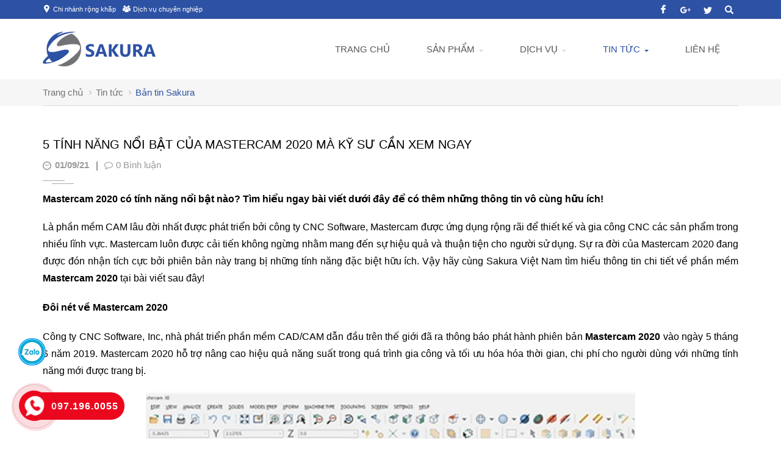

--- FILE ---
content_type: text/html; charset=UTF-8
request_url: https://sakuravn.com.vn/tin-thi-truong/tinh-nang-mastercam-n137.html
body_size: 52628
content:
		<!DOCTYPE html PUBLIC "-//W3C//DTD XHTML 1.0 Transitional//EN" "http://www.w3.org/TR/xhtml1/DTD/xhtml1-transitional.dtd">
		<html xmlns="http://www.w3.org/1999/xhtml" lang="vi" xml:lang="vi">
		<head id="Head1" prefix="og: http://ogp.me/ns# fb:http://ogp.me/ns/fb# article:http://ogp.me/ns/article#">
		<meta http-equiv="Content-Type" content="text/html; charset=utf-8" />
		<meta http-equiv="Cache-control" content="public">
		<title>5 tính năng nổi bật của Mastercam 2020 mà kỹ sư cần xem ngay</title>
		<meta name="description" content="Mastercam 2020 có tính năng nổi bật nào? Tìm hiểu ngay bài viết dưới đây để có thêm những thông tin vô cùng hữu ích!,5 tính năng nổi bật của Mastercam 2020 mà kỹ sư cần xem ngay,Công ty TNHH Giải pháp và Dịch vụ Sakura Việt Nam" />
		<meta name="keywords" content="tính năng Mastercam,Công ty TNHH Giải pháp và Dịch vụ Sakura Việt Nam" />
			<meta name="COPYRIGHT" content="https://delecweb.com" />
			<meta name="DEVELOPER" content="https://delecweb.com" />
		<meta name="dc.language" content="VN" />
		<meta name="dc.source" content="https://sakuravn.com.vn/" />
		<meta name="dc.relation" content="https://sakuravn.com.vn/" />
		<meta name="dc.title" content="5 tính năng nổi bật của Mastercam 2020 mà kỹ sư cần xem ngay" />
		<meta name="dc.keywords" content="tính năng Mastercam,Công ty TNHH Giải pháp và Dịch vụ Sakura Việt Nam" />
		<meta name="dc.subject" content="5 tính năng nổi bật của Mastercam 2020 mà kỹ sư cần xem ngay" />
		<meta name="dc.description" content="Mastercam 2020 có tính năng nổi bật nào? Tìm hiểu ngay bài viết dưới đây để có thêm những thông tin vô cùng hữu ích!,5 tính năng nổi bật của Mastercam 2020 mà kỹ sư cần xem ngay,Công ty TNHH Giải pháp và Dịch vụ Sakura Việt Nam" />
    		<link rel="author" href="https://sakuravn.com.vn/" />
		<meta property="og:site_name" content="Công ty TNHH Giải pháp và Dịch vụ Sakura Việt Nam - Cung cấp sản phẩm, thiết bị, dụng cụ, link kiện CNC">        
		<meta property="og:locale" content="vi_VN" />
		<meta property="og:title" content="5 tính năng nổi bật của Mastercam 2020 mà kỹ sư cần xem ngay"/>
		<meta property="og:url"  content="https://sakuravn.com.vn/tin-thi-truong/tinh-nang-mastercam-n137.html" /> 
		<meta property="og:description"  content="Mastercam 2020 có tính năng nổi bật nào? Tìm hiểu ngay bài viết dưới đây để có thêm những thông tin vô cùng hữu ích!,5 tính năng nổi bật của Mastercam 2020 mà kỹ sư cần xem ngay,Công ty TNHH Giải pháp và Dịch vụ Sakura Việt Nam" />
		<meta property="fb:pages" content="194080674087322" />
		<meta property="fb:app_id" content="288617028275311" />
		<meta property="fb:admins" content="1847499911" />
		<meta http-equiv="Content-Security-Policy" content="upgrade-insecure-requests">		
		<meta name="google-site-verification" content="4gbw65W7fbR2RawkAr9uCHqDmIvtCJDL6ertGx-cXQk" />



		<meta property="og:title"  content="5 tính năng nổi bật của Mastercam 2020 mà kỹ sư cần xem ngay" />
					<meta property="og:type"   content="website" />
					<meta property="og:image"  content="https://sakuravn.com.vn/images/news/2021/09/01/large/tinh-nang-mastercam-thumb_1630515237.jpg" />
				<meta property="og:image:width" content="600 "/>
				<meta property="og:image:height" content="315"/>
			<link rel="amphtml" href="https://sakuravn.com.vn/tin-thi-truong/tinh-nang-mastercam-n137.amp"><meta property="og:description"  content="Mastercam 2020 có tính năng nổi bật nào? Tìm hiểu ngay bài viết dưới đây để có thêm những thông tin vô cùng hữu ích!" />
	<script type="application/ld+json">
    {
      "@context": "http://schema.org",
      "@type": "NewsArticle",
      "mainEntityOfPage": "https://sakuravn.com.vn/tin-thi-truong/tinh-nang-mastercam-n137.html",
      "description": "Mastercam 2020 có tính năng nổi bật nào? Tìm hiểu ngay bài viết dưới đây để có thêm những thông tin vô cùng hữu ích!",
      "headline": "5 tính năng nổi bật của Mastercam 2020 mà kỹ sư cần xem ngay",
      "image": {
        "@type": "ImageObject",
        "url": "https://sakuravn.com.vn/images/news/2021/09/01/large/tinh-nang-mastercam-thumb_1630515237.jpg",
        "width": 1200,
        "height": 618      },
      "datePublished": "01/09/2021",
      "dateModified": "01/09/2021",
      "publisher": {
        "@type": "Organization",
        "name": "https://sakuravn.com.vn/",
        "logo": {
            "@type": "ImageObject",
            "url": "https://sakuravn.com.vn/images/config/sakura-logo-pc_1576900500.png",
            "width": 60,
            "height": 60        }
      },
      "author": {
            "@type": "Person",
            "name": "https://sakuravn.com.vn/"
      }
    }
    </script>
		<meta name="viewport" content="width=device-width, initial-scale=1, minimum-scale=1">		<link type='image/x-icon'	href='https://sakuravn.com.vn/images/config/favicon_1576900949.ico' rel='icon' />
		<meta content='INDEX,FOLLOW' name='robots' />
		<meta name="googlebot" content="index,follow" />
		<meta name="geo.placename" content="H&agrave; Nội" />
		<meta name="geo.region" content="VN-HN" />
		<meta name="geo.position" content="21;105.83" />
		<meta name="ICBM" content="21, 105.83" />
				<style amp-custom>:root{--main-color: #2d51a3;--extra-color: #00aff0;--black-color: #000000;--gray-color: #d8dadb}.logo_ssm{display:none;position:inherit;z-index:99999;width:99px;position:absolute;left:50%;top:20px;transform:translate(-50%, -50%)}.cpy_delect{float:left;color:#444343}@media all and (max-width: 414px){.cpy_delect{float:none;margin-bottom:5px}}.delecw{position:absolute;right:0px}.delecw a{color:#8a8a8a}@media all and (max-width: 414px){.delecw{position:static}}.right #block_id_170 .block_title{cursor:pointer;text-transform:uppercase;color:#000;font-weight:bold;position:relative;padding:15px 0px;text-align:center;margin-bottom:0px;background:none}.right #block_id_170 .block_title span{padding-left:0px !important}.right #block_id_170 #banner_item_63:before{width:100%;height:100%;content:'';top:50%;left:50%;transform:translate(-50%, -50%);border:6px solid transparent;box-sizing:border-box;position:absolute;transition:0.6s;-moz-transition:0.6s;-webkit-transition:0.6s;-o-transition:0.6s;z-index:2}.right #block_id_170 #banner_item_63:after{width:100%;height:100%;content:'';top:50%;left:50%;transform:translate(-50%, -50%);border:10px solid transparent;box-sizing:border-box;position:absolute;transition:1s;-moz-transition:1s;-webkit-transition:1s;-o-transition:1s}.right #block_id_170 #banner_item_63:hover{transition:0.5s;-moz-transition:0.5s;-webkit-transition:0.5s;-o-transition:0.5s}.right #block_id_170 #banner_item_63:hover:before{width:0%;border:1px solid #fff;height:0%}.right #block_id_170 #banner_item_63:hover:after{width:0%;border:1px solid #fff;height:0%}.right #block_id_170 #banner_item_63:hover img{transform:scale(1.05)}.team{background:#fff;color:#fff;padding:0px 0 35px}#partner{padding:20px 0px}@media all and (max-width: 414px){#partner{padding:10px}}.image_template{left:-8px;position:absolute;top:0;display:none}.header_wp{display:flex;width:100%;background:var(--gray-color)}.header_wp .header_l{background:var(--gray-color);width:calc(calc(100% - 1140px)/2)}.header_wp .logo{width:20%;background:var(--gray-color)}@media screen and (max-width: 1170px){.header_wp .logo{width:30%}}.header_wp .logo .logo_img{padding:3px 0px}@media screen and (max-width: 990px){.header_wp .logo{width:45%;padding-left:15px}}@media screen and (max-width: 820px){.header_wp .logo{width:40%}}@media screen and (max-width: 540px){.header_wp .logo{width:38%}}@media screen and (max-width: 480px){.header_wp .logo{width:45%}}@media screen and (max-width: 414px){.header_wp .logo{padding-left:10px;width:40%}}@media screen and (max-width: 392px){.header_wp .logo{width:34%}}@media screen and (max-width: 375px){.header_wp .logo{width:38%}}.header_wp .head_suport{width:calc(80% - calc(100% - 1140px));background:#000000;position:relative;float:left;clip-path:polygon(6% 0, 100% 0%, 100% 100%, 0% 100%)}@media screen and (max-width: 1170px){.header_wp .head_suport{width:calc(70% - calc(100% - 1140px));padding-right:15px}}@media screen and (max-width: 990px){.header_wp .head_suport{width:calc(55% - calc(100% - 1140px));padding-left:15px}}@media screen and (max-width: 990px){.header_wp .head_suport{width:60%;padding-left:15px}}@media screen and (max-width: 540px){.header_wp .head_suport{width:62%}}@media screen and (max-width: 480px){.header_wp .head_suport{width:55%}}@media screen and (max-width: 414px){.header_wp .head_suport{padding-left:0px;padding-right:10px;width:60%}}@media screen and (max-width: 392px){.header_wp .head_suport{width:66%}}@media screen and (max-width: 375px){.header_wp .head_suport{width:67%}}.header_wp .head_suport:before{content:'';position:absolute;top:0px;left:-30px;-webkit-transition:0.5s ease-in-out all;transition:0.5s ease-in-out all;z-index:0;width:0;height:0;border-style:solid;border-width:0px 0px 80px 31px;border-color:transparent transparent var(--black-color) transparent}@media screen and (max-width: 414px){.header_wp .head_suport:before{top:0px;left:-21px;border-width:0px 0px 70px 21px}}@media screen and (max-width: 320px){.header_wp .head_suport:before{left:-14px;border-width:0px 0px 70px 14px}}.header_wp .head_suport .phone_t{padding-left:50px}@media screen and (max-width: 690px){.header_wp .head_suport .phone_t{padding-left:15px}}@media screen and (max-width: 480px){.header_wp .head_suport .phone_t{padding-left:5px}}.header_wp .head_suport .suport_24{display:flex;float:right;padding-top:14px;padding-bottom:14px}@media screen and (max-width: 480px){.header_wp .head_suport .suport_24{padding-top:14px;padding-bottom:7px}}@media screen and (max-width: 414px){.header_wp .head_suport .suport_24{padding-top:7px;padding-bottom:1px}}.header_wp .head_suport .suport_24 .icon{margin-right:10px}@media screen and (max-width: 580px){.header_wp .head_suport .suport_24 .icon{margin-right:8px}}@media screen and (max-width: 480px){.header_wp .head_suport .suport_24 .icon{margin-right:4px}}.header_wp .head_suport .suport_24 .icon svg{width:40px;padding:7px 0px;height:40px;fill:var(--main-color)}@media screen and (max-width: 480px){.header_wp .head_suport .suport_24 .icon svg{width:26px;padding:16px 0px;height:26px}}@media screen and (max-width: 375px){.header_wp .head_suport .suport_24 .icon svg{width:25px;padding:15px 0px;height:25px}}@media screen and (max-width: 320px){.header_wp .head_suport .suport_24 .icon svg{width:23px;height:23px}}.header_wp .head_suport .suport_24 .phone{margin-right:5px}@media screen and (max-width: 480px){.header_wp .head_suport .suport_24 .phone{margin-right:0px}}.header_wp .head_suport .suport_24 .item{padding-top:4px}@media screen and (max-width: 540px){.header_wp .head_suport .suport_24 .item{padding:10px 0px}}.header_wp .head_suport .suport_24 .item .number{text-transform:uppercase;font-size:16px;padding:3px 0px;font-weight:bold;font-style:italic;color:var(--main-color)}@media screen and (max-width: 690px){.header_wp .head_suport .suport_24 .item .number{font-size:16px}}@media screen and (max-width: 540px){.header_wp .head_suport .suport_24 .item .number{font-size:13px}}@media screen and (max-width: 414px){.header_wp .head_suport .suport_24 .item .number{font-size:11px;padding:0px}}@media screen and (max-width: 320px){.header_wp .head_suport .suport_24 .item .number{font-size:9px}}.header_wp .head_suport .suport_24 .item .text-line{font-size:12px;color:#fff}@media screen and (max-width: 480px){.header_wp .head_suport .suport_24 .item .text-line{font-size:11px}}@media screen and (max-width: 320px){.header_wp .head_suport .suport_24 .item .text-line{font-size:9px}}.header_wp .header_r{background:#000000;width:calc(calc(100% - 1140px)/2)}.top-head{width:100%;background:var(--main-color)}@media screen and (max-width: 414px){.top-head{padding:5px 0px;display:none !important}}@media screen and (max-width: 1140px){.top-head #block-search{display:none}}.top-head .header-top{height:31px}@media screen and (max-width: 414px){.top-head .header-top{height:0px}}.top-head .header-top .left-head{float:left;padding:6px 0px}@media screen and (max-width: 414px){.top-head .header-top .left-head{padding:0px}}@media screen and (max-width: 414px){.top-head .header-top{padding-left:5px;padding-right:5px}}.top-head .left-head .t_p{float:left;padding-right:11px;padding-left:0px;color:#fff;font-size:11px}.top-head .left-head .t_p .text{padding-left:17px;color:#fff}@media screen and (max-width: 580px){.top-head .left-head .t_p{padding-right:5px;padding-left:0px;padding-top:3px;font-size:12px}}@media screen and (max-width: 440px){.top-head .left-head .t_p{padding:0px}}@media screen and (max-width: 414px){.top-head .left-head .t_p:nth-child(2),.top-head .left-head .t_p:nth-child(3){display:none}}.top-head .left-head .t_p:hover a{color:var(--main-color)}.top-head .left-head .t_p:hover .icon_left{background:#fff;transition-duration:0.5s}.top-head .left-head .t_p:hover .icon_left svg{fill:var(--main-color)}.top-head .left-head .t_p .icon_left{position:relative}.top-head .left-head .t_p svg{fill:#fff;position:absolute;top:-1px;left:0px;width:13px;height:13px}@media screen and (max-width: 392px){.top-head .left-head .t_p svg{top:3px;left:3px;width:11px;height:11px}}.top-head .right-head{float:right;position:relative}.top-head .right-head .icon{display:flex;position:absolute;right:38px;padding-bottom:6px;padding-top:8px;float:left;z-index:9999}@media screen and (max-width: 580px){.top-head .right-head .icon{right:-5px;top:2px;padding:7px}}@media screen and (max-width: 440px){.top-head .right-head .icon{padding:0px}}.top-head .right-head .icon .icon-n{padding-left:11px}.top-head .right-head .icon .icon-n:last-child{padding-top:2px}@media screen and (max-width: 440px){.top-head .right-head .icon .icon-n{padding-left:5px}}@media screen and (max-width: 336px){.top-head .right-head .icon .icon-n{padding-left:2px}}.top-head .right-head .icon .icon-n svg{fill:#fff;padding:0px 5px;width:14px;height:14px}@media screen and (max-width: 392px){.top-head .right-head .icon .icon-n svg{width:11px;height:11px}}@media screen and (max-width: 392px){.top-head .right-head .icon .icon-n:nth-child(2) svg{width:14px !important;height:14px !important}}.top-head .right-head .icon .icon-n:hover svg{fill:var(--main-color);transition-duration:0.5s}#block-search{float:left;position:relative;height:30px}@media all and (max-width: 1024px){#block-search{position:absolute;padding:5px;right:30px;top:50%;transform:translate(0px, -50%)}}.wrapper{opacity:06}html{color:#222222}body,div,dl,dt,dd,ul,ol,li,h1,h2,h3,h4,h5,h6,pre,code,form,legend,input,button,textarea,p,blockquote{margin:0;padding:0}body{font:14px/18px Helvetica,Arial,'DejaVu Sans','Liberation Sans',Freesans,sans-serif;margin:0;padding:0;font-size:15px;max-width:100%;width:1px;min-width:100%}.section_bot{padding:50px 0px;position:relative;background:#eaeaea29}@media all and (max-width: 414px){.section_bot{padding:15px 0px 35px}}.section_bot:after{position:absolute;width:36%;height:30px;background:var(--main-color);content:'';bottom:-28px;left:50%;transform:translate(-50%, -50%);-webkit-clip-path:polygon(100% 35%, 94% 39%, 7% 39%, 0 35%);clip-path:polygon(100% 40%, 99% 56%, 1% 56%, 0 40%)}.section_bot .float_s{display:flex}@media all and (max-width: 700px){.section_bot .float_s{display:block}}.section_bot .float_s .s_wp{width:calc(33.333% - 30px);margin:0px 15px}@media all and (max-width: 700px){.section_bot .float_s .s_wp{width:100%;margin:0px;margin-bottom:0px}}.section_bot .float_s .s_wp .block_title{color:var(--main-color);font-size:18px;padding-top:0px;margin-bottom:30px;position:relative}.section_bot .float_s .left-section .title{color:var(--main-color);font-size:18px;padding-top:0px;margin-bottom:30px;line-height:22px;position:relative}.section_bot .float_s .mid-section .block_title{margin-bottom:12px}.section_bot .float_s svg{fill:#868686}.section_bot .float_s .top_bottom{margin-top:35px}.section_bot .float_s .top_bottom li{margin-top:25px;padding-left:20px;line-height:25px;position:relative;font-weight:bold}.section_bot .float_s .top_bottom li svg{position:absolute;left:-4px;top:5px}.section_bot .float_s .top_bottom li .text{font-size:14px;text-transform:uppercase}.section_bot .float_s .top_bottom li a{font-size:13px}.section_bot .float_s .top_bottom li .hotline a{color:var(--main-color)}.section_bot .float_s .top_bottom li .text_add{color:#868686}.section_b{background:#e5e5e51f}@media all and (max-width: 500px){.tin-noi-bat{margin-top:35px}.tin-noi-bat .block_title{margin-bottom:10px !important}}@media all and (max-width: 414px){.collection .block_title{margin-top:30px !important}}.testimonials{background-image:url("https://sakuravn.com.vn/templates/phutungxe/images/carred.jpg");padding-bottom:60px;background-size:cover;position:relative}@media all and (max-width: 520px){.testimonials{padding-bottom:0px}}.testimonials:before{background:#000000bf;width:100%;height:100%;position:absolute;top:0px;content:'';left:0px}.tin-tuc{padding-bottom:60px}@media screen and (max-width: 414px){.tin-tuc{padding-bottom:20px}}.aq_online{background-size:100%;background:#14171b;position:relative;padding-bottom:40px}.aq_online .block_title{text-align:center;font-size:25px;color:#fff;font-weight:bold;position:absolute;width:100%;left:50%;top:-65px;transform:translate(-50%, -48%);z-index:999}.cpy-right{position:relative}.cpy-right .copy-right{font-size:14px;padding:25px;padding-bottom:10px;display:flex;color:#999;text-align:center;position:relative}@media all and (max-width: 414px){.cpy-right .copy-right{display:block}}.cpy-right:before{position:absolute;width:36%;height:30px;background:var(--main-color);content:'';top:2px;left:50%;transform:translate(-50%, -50%);-webkit-clip-path:polygon(100% 35%, 94% 39%, 7% 39%, 0 35%);clip-path:polygon(98% 40%, 99% 56%, 0% 56%, 1% 40%)}.header_log{background:#fff;z-index:100;border-bottom:1px solid #ffffff26}.header_log .header_lang #languges{min-width:86px;min-height:19px;margin-left:20px;line-height:28px;position:relative;display:inline-block}.header_log .header_lang #languges:hover .dropdown-content{display:block}.header_log .header_lang #languges .dropbtn{color:white;border:none;cursor:pointer}.header_log .header_lang #languges .dropdown-content{display:none;position:absolute;background-color:var(--main-color);min-width:113px;box-shadow:0px 8px 16px 0px rgba(0,0,0,0.2);z-index:9999999999}.header_log .header_lang #languges .dropdown-content a{padding:12px 2px;text-decoration:none;display:block}.header_log .header_lang #languges .active-lang{display:inline !important}.header_log .header_lang #languges .active-lang .flag{border:1px solid #fff;width:17px;position:relative;top:2px}.header_log .header_lang #languges .flag{width:18px;height:13px;display:inline-block}.header_log .header_lang #languges .flag-en{background-image:url(https://sakuravn.com.vn/templates/phutungxe/images/en.png)}.header_log .header_lang #languges .flag-cn{background-image:url(https://sakuravn.com.vn/templates/phutungxe/images/cn.png)}.header_log .header_lang #languges .flag-vi{background-image:url(https://sakuravn.com.vn/templates/phutungxe/images/vi.png)}.header_log .header_lang .item{float:right;margin-left:20px}.header_log .header_lang .item .text{padding-top:4px}.header_log .header_lang .item #lang-vi,.header_log .header_lang .item #lang-en,.header_log .header_lang .item .text{color:#000}.header_log .header_lang .item svg{fill:#e1e1e1}.fieldset{margin:0;padding:10px}th,td{margin:0}a{color:#333;font-weight:normal;text-decoration:none;-moz-transition:all 0.2s ease-in 0;-webkit-transition:all 0.2s ease-in;-webkit-transition-delay:0;transition:all 0.2s ease-in 0}a:hover{text-decoration:none;color:var(--main-color)}table{border-collapse:collapse;border-spacing:0}.red,.label_error{color:red}.redborder{border:1px solid red}#icon-usermenu{cursor:pointer}.bold,strong,b{font-weight:normal;font-weight:bold}img{border:0;max-width:100%;transition:0.9s}address,caption,cite,code,dfn,em,th,var,optgroup{font-style:inherit;font-weight:inherit}del,ins{text-decoration:none}li{list-style:none}caption,th{text-align:left}h1,h2,h3,h4,h5,h6{font-size:100%;font-weight:bold}q:before,q:after{content:''}abbr,acronym{border:0;font-variant:normal}sup{vertical-align:baseline}sub{vertical-align:baseline}legend{color:#000000;font-weight:bold;padding:0 8px}figure{margin:0}.toogle{display:block !important}.description{line-height:24px}.description figure{margin:10px 0;text-align:center}.description figure figcaption{font-style:italic}.description ul li{padding-left:29px;position:relative}.description ul li:after{content:"";font-size:11px;color:#a0a0a0;position:absolute;top:10px;left:8px;width:6px;height:6px;background:#000;border-radius:50px}.description em,.description i{font-style:italic}.description h2,.description h3,.description h4,.description p,.description div{margin-top:20px}.description a{color:-webkit-link;cursor:pointer;text-decoration:underline}.description img{max-width:100%;height:auto !important;border:1px solid rgba(243,243,243,0.8)}.diemmanh_top{position:relative;height:170px}@media all and (max-width: 500px){.diemmanh_top{height:100%}}.diemmanh_top .strengths_s{position:absolute;width:100%;top:-60px;z-index:9999}@media all and (max-width: 500px){.diemmanh_top .strengths_s{position:static}}@media screen and (max-width: 414px){.diemmanh_top .container{padding-left:0px;padding-right:0px}}.thuonghieu{overflow:hidden}.thuonghieu .block_title{font-size:25px;color:#000;font-weight:bold;text-align:center;margin-top:20px;position:relative}@media all and (max-width: 500px){.thuonghieu .block_title{margin-top:0px;font-size:18px;margin-bottom:0px;display:none}}.thuonghieu .block_title:after{content:'';background:var(--main-color);width:35px;height:3px;left:50%;transform:translate(-50%, -50%);position:absolute;bottom:5px}.figcaption{font-style:italic}input,button,textarea,select,optgroup,option{font-family:inherit;font-size:inherit;font-style:inherit;font-weight:inherit}input,button,textarea,select{*font-size:100%}select,input,button,textarea,button{font:99% verdana, arial, helvetica, clean, sans-serif}table{font:100%;border-collapse:collapse}pre,code,kbd,samp,tt{font-family:monospace;*font-size:108%;line-height:100%}.clear,.clearfix{clear:both}.cls::after{content:'';display:block;clear:both}.hidden,.hide,.hiden{display:none}.fl{float:left}.fr{float:right}.cf::after{clear:both;content:"";display:block;height:0;visibility:hidden}strong,b{font-weight:600;font-weight:bold}.benmarch{display:none}.pagination{text-align:center;margin-top:20px;margin-bottom:30px}.pagination .current{background:none repeat scroll 0 0 var(--main-color);color:#fff;display:inline-block;font-size:14px;margin-right:4px;padding:5px 11px;z-index:999;border:1px solid var(--main-color);position:relative}.pagination .current span{z-index:9999}.pagination .current:after{width:100%;height:100%;background:var(--extra-color);content:'';position:absolute;bottom:0px;z-index:-1;left:0px;-webkit-clip-path:polygon(100% 0, 0% 100%, 100% 100%);clip-path:polygon(100% 0, 0% 100%, 100% 100%)}.pagination a,.pagination b{color:#4C4C4C;display:inline-block;font-size:14px;margin-right:4px;padding:5px 11px;text-decoration:none;border:1px solid #797979}.pagination a:hover,.pagination b:hover{background:var(--main-color);color:#FFFFFF;-webkit-transition:0.15s ease-in-out all;transition:0.15s ease-in-out all}.pagination .pre-page,.pagination .next-page,.pagination .first-page,.pagination .last-page{text-indent:-99999px}.first-page,.last-page{display:none !important}.next-page{background:url("https://sakuravn.com.vn/templates/phutungxe/images/page_next.png") no-repeat scroll center center #f8f8f8 !important;padding:5px 15px 5px !important}.pre-page{background:url("https://sakuravn.com.vn/templates/phutungxe/images/page_previous.png") no-repeat scroll center center #f8f8f8 !important;padding:5px 15px 5px !important}.next-page:hover{background:url("https://sakuravn.com.vn/templates/phutungxe/images/page_next.png") no-repeat scroll center center var(--main-color) !important;-webkit-transition:0.15s ease-in-out all;transition:0.15s ease-in-out all}.pre-page:hover{background:url("https://sakuravn.com.vn/templates/phutungxe/images/page_previous.png") no-repeat scroll center center var(--main-color) !important;-webkit-transition:0.15s ease-in-out all;transition:0.15s ease-in-out all}.left{float:left}.right{float:right}.page_title{text-align:center;padding:30px;padding-top:10px}.page_title span{font-size:20px;text-transform:uppercase;color:#000;text-decoration:none;font-weight:bold;margin-left:0;font-style:italic;transition:0.5s;-moz-transition:0.5s;position:relative;-webkit-transition:0.5s;-o-transition:0.5s;margin-left:10px}.page_title span:before{display:block;width:17px;height:16px;position:absolute;left:-30px;top:1px;content:'';background:var(--main-color);-webkit-clip-path:polygon(0 0, 31% 0, 100% 100%, 62% 100%);clip-path:polygon(0% 0, 30% 0, 100% 100%, 70% 100%)}.page_title span:after{display:block;width:17px;height:16px;position:absolute;left:-20px;top:2px;content:'';background:var(--main-color);-webkit-clip-path:polygon(0 0, 31% 0, 100% 100%, 62% 100%);clip-path:polygon(0% 0, 30% 0, 100% 100%, 70% 100%)}.page_title h1{font-weight:normal}.fr{float:right}.fl{float:left}.benmarch{display:none}.hide{display:none}.submit_bt,.reset_bt{padding:5px 14px;border-radius:4px;font-size:15px;cursor:pointer}.submit_bt{border:1px solid #ED1C24;background:#ED1C24;color:#FFF}.submit_bt:hover{border:1px solid #C90008;background:#C90008}.reset_bt{border:1px solid #b3b1b1;background:#f9f9f9;color:#000}.reset_bt:hover{border:1px solid #b3b1b1;background:#cecdcd}.redborder{border-color:#ED1C24 !important}.banner-warning{padding-bottom:30px}@media screen and (max-width: 500px){.banner-warning{padding-bottom:0px}}.container{width:1140px;max-width:100%;box-sizing:border-box;margin:0 auto}@media screen and (max-width: 1200px){.container{padding-left:10px;padding-right:10px}}.scroll_bar::-webkit-scrollbar-track{border-radius:10px;background-color:#EBEBEB}.scroll_bar::-webkit-scrollbar{width:8px;background-color:#EBEBEB;border-radius:10px}.scroll_bar::-webkit-scrollbar-thumb{border-radius:10px;background:url("https://sakuravn.com.vn/templates/phutungxe/images/bg_scrollbar.png") no-repeat scroll center center var(--extra-color);border:1px solid #EBEBEB}.wrapper_top{background:#C90008}.wrapper_top .inner_wrapper_top{margin:0 auto;max-width:100%}.wrapper_top_content{float:right}.wrapper_top_content>div{float:right}.wrapper_top #calculation_power{background:url("https://sakuravn.com.vn/templates/phutungxe/images/icon_air_condition.png") no-repeat scroll 0 center}.wrapper_top #download_quote{background:url(https://sakuravn.com.vn/templates/phutungxe/images/icon_dowloadr.png) no-repeat scroll 0px 9px;padding-left:22px}.wrapper_top .logs{background:url(https://sakuravn.com.vn/templates/phutungxe/images/member.png) no-repeat scroll 0px 9px;padding-left:22px}.wrapper_top .logs font{color:#ffcaca}#camera_vidic{background:url(https://sakuravn.com.vn/templates/phutungxe/images/camera.png) no-repeat scroll 0px 8px;padding-left:25px}.wrapper_top #calculation_power a,.wrapper_top #download_quote a,#camera_vidic a,.logs a{font-size:14px;color:#848484}.logs>span{color:rgba(0,0,0,0.14);font-size:14px;padding:4px}.wrapper_top .wrapper_top_content>div a:hover{color:#e2e2e2 !important;text-decoration:none}.search_header{width:210px;margin:0 auto;display:inline-block;position:absolute;right:0;top:13px}.log_wrapper{position:relative;padding-left:47px;margin-right:100px}.log_wrapper:before{position:absolute;top:2px;left:0;width:35px;height:35px;content:"\f007";font:normal normal normal 14px/1 FontAwesome;font-size:19px;border:1px solid #EEEEEE;border-radius:50%;text-align:center;padding-top:7px;box-sizing:border-box;color:#FFF;background:var(--main-color);border:none}.log_wrapper:after{position:absolute;top:5px;right:-53px;height:31px;width:0;border-right:1px solid rgba(204,204,204,0.33);content:''}.rsp_navigation{display:none}.head{position:relative;min-height:105px;transition:all 0.25s cubic-bezier(0.55, 0, 0.1, 1)}@media all and (max-width: 990px){.head{min-height:70px}}.header_wrapper{transition:all 0.25s cubic-bezier(0.55, 0, 0.1, 1);width:100%;border-top:1px solid #23232b0a;background:#f9fafb;height:50px}.navigation_main_wrapper{width:100%;z-index:99999;transition:all 0.8s cubic-bezier(0.55, 0, 0.1, 1);border-top:1px solid #23232b0a}.navigation_main_wrapper .navigation_main{margin:0 auto;max-width:100%;width:1140px;position:relative}.navigation_main_wrapper .top_menu{float:right;width:870px}@media only screen and (max-width: 1024px){.navigation_main_wrapper .top_menu{width:100%;margin-left:0px}}.navigation_main_wrapper .logo{display:inline-block;float:left;padding:20px 0}.navigation_main_wrapper .logo .logo_img{max-width:185px}@media only screen and (max-width: 1024px){.navigation_main_wrapper .logo{padding:0px}}.header{position:relative;margin:0 auto;max-width:100%;text-align:center}.header .clear{margin:0 !important}.header>div{float:left;margin-top:40px;margin-left:15px}.search_home{position:absolute;right:0px;z-index:999;top:-5px}.top_hotline .incon-support{float:left;display:inline-block;margin-right:10px;margin-top:8px}@media screen and (max-width: 345px){.top_hotline .incon-support{display:none}}.top_hotline .content-right{float:right;display:inline-block;margin-top:15px}.top_hotline .content-right .phone{color:red;font-size:16px}.shopcart{margin-top:4px}@media screen and (max-width: 650px){.shopcart{margin-top:0px;padding:1px}}.home_pos_2{margin-top:60px}@media all and (max-width: 1000px){.home_pos_2{margin-top:30px}}.home_pos_2 .block_title{position:absolute;left:80px;z-index:9}@media all and (max-width: 1000px){.home_pos_2 .block_title{position:inherit;text-align:center;margin-bottom:15px}}.home_pos_2 .block_title span{font-weight:bold;text-align:center;color:#000;font-size:25px;position:relative;padding-top:0px;margin-bottom:30px}.home_pos_2 .block_title span::after{content:'';width:26px;height:3px;background:var(--main-color);position:absolute;left:calc(50% - 13px);bottom:-15px}.pos1{margin-top:75px}@media screen and (max-width: 690px){.pos1{margin-top:35px}}.pos1 .block_title{color:var(--main-color);text-align:center;color:#000;font-size:25px;position:relative;padding-top:35px;margin-bottom:30px}@media all and (max-width: 600px){.pos1 .block_title{margin-bottom:20px;color:var(--main-color);font-size:22px}}.pos1 .block_title:before{content:'';width:70px;height:2px;background:var(--main-color);left:calc(50% - 35px);top:0px;position:absolute}.pos1 .block_title::after{content:'';width:70px;height:2px;background:var(--main-color);left:calc(50% - 35px);top:3px;position:absolute}.pos3{margin-top:30px}.pos8{background-image:url("https://sakuravn.com.vn/templates/phutungxe/images/bg_phone.png");background-repeat:no-repeat;background-size:100% 100%;margin:40px 0}.pos8 .block_title{color:#fff;padding:0;margin-bottom:5px}.pos45{background-repeat:no-repeat;background-size:100% 100%;display:flex;overflow:hidden}@media all and (max-width: 950px){.pos45{display:block;margin-top:40px}}@media all and (max-width: 600px){.pos45{display:block;margin-top:20px}}@media all and (max-width: 500px){.pos45{display:block;margin-top:10px}}.pos5{background-repeat:no-repeat;float:left;padding-bottom:30px;box-sizing:border-box;margin-top:20px}@media all and (max-width: 500px){.pos5{padding-bottom:15px}}.pos5 .container_r{padding-left:40px;box-sizing:border-box}@media all and (max-width: 600px){.pos5 .container_r{padding-left:10px}}.pos5 .block_title{font-weight:bold;text-align:left;color:var(--black-color);font-size:25px;position:relative;margin-bottom:30px}.pos5 .block_title::after{content:'';width:25px;height:3px;background:var(--main-color);position:absolute;left:0;bottom:0}@media all and (max-width: 500px){.pos5 .block_title{font-size:20px;margin-bottom:20px;padding-top:0px}}.h_bottom_r .block_title{font-weight:bold;text-align:left;color:#000;font-size:20px;position:relative;margin-bottom:30px;padding-bottom:15px;text-transform:uppercase;padding-top:0px}.h_bottom_r .block_title::after{content:'';width:25px;height:3px;background:var(--main-color);position:absolute;left:0;bottom:1px}.header .logo{margin-top:10px;display:block;float:left;margin-bottom:5px}.header .logo_scroll{transform:translate(-10px, -10px) scale(0.6);margin-top:5px;height:55px}.logo_img_small{display:none}.header .shopcart{position:relative;padding-top:0px;float:right;text-align:right}.hotline svg{position:absolute;top:1px;left:0;width:38px;height:38px;font-size:20px;border:1px solid #EEEEEE;border-radius:50%;text-align:center;padding-top:8px;box-sizing:border-box;color:#FFF;background:#fff;border:none;padding:6px;fill:#FFF}@media screen and (max-width: 600px){.hotline svg{top:8px;width:32px;height:32px}}.pos910{margin-top:50px;display:flex}@media all and (max-width: 950px){.pos910{display:block;margin-top:30px}.pos910 .container_l{width:100%}.pos910 .container_r{width:100%}}.pos910 .block_title{font-weight:bold;text-align:center;font-size:22px;position:relative;padding-top:0px}@media all and (max-width: 600px){.pos910 .block_title{margin-bottom:0px}}.pos910 .block_title::after{content:'';content:'';width:26px;height:3px;background:var(--main-color);position:absolute;left:calc(50% - 13px);bottom:0}.container_l{width:585px;float:right;max-width:100%}@media all and (max-width: 1200px){.container_l{padding:0 10px;box-sizing:border-box}}.container_r{width:585px;float:left;max-width:100%}@media all and (max-width: 1200px){.container_r{padding:0 10px;box-sizing:border-box}}.p50{width:50%;float:left}@media all and (max-width: 950px){.p50{width:100%}}.team_m{position:relative;overflow:hidden}.pos9{position:relative;overflow:hidden;margin-bottom:20px}.pos10{background:#f9f9f9;padding:30px 0 30px;overflow:hidden}@media all and (max-width: 950px){.pos10{padding:20px 0}}.h_bottom{background:#f8f8f8;padding-top:40px;padding-bottom:40px}@media all and (max-width: 750px){.h_bottom{padding-top:20px;padding-bottom:20px}}@media all and (max-width: 750px){.h_bottom{padding-bottom:0px}}.h_bottom .h_bottom_l{width:70%;float:left;padding-right:40px;box-sizing:border-box;border-right:1px dotted #d6d6d6}@media all and (max-width: 750px){.h_bottom .h_bottom_l{width:100%;padding-right:10px;padding-right:0px;border-right:none}}.h_bottom .h_bottom_l .block_title{font-weight:bold;text-align:left;color:#000;font-size:25px;position:relative;padding-top:0px;margin-bottom:0px}.h_bottom .h_bottom_l .block_title::after{content:'';width:25px;height:3px;background:var(--main-color);position:absolute;left:0;bottom:0}@media all and (max-width: 500px){.h_bottom .h_bottom_l .block_title{font-size:20px}}.h_bottom .h_bottom_r{width:30%;float:left;padding-left:40px;box-sizing:border-box}@media all and (max-width: 750px){.h_bottom .h_bottom_r{width:100%;padding-left:0px;margin-top:20px}.h_bottom .h_bottom_r .share_fast{width:calc(50% - 10px);margin-right:10px;float:left}.h_bottom .h_bottom_r .home_pos_1{width:50%;float:left}}@media all and (max-width: 500px){.h_bottom .h_bottom_r{margin-top:0px}}.hotline ul li span{display:table-cell}.hotline ul li a{display:table-cell;padding-left:10px;display:table-cell;vertical-align:middle}.hotline ul li:first-child{color:#ED1C24;margin-bottom:6px}.hotline ul li:last-child{color:#0084CA}.hotline ul li:first-child a{color:#ED1C24}.hotline ul li.zalo a{color:#009DFF;margin-top:2px;line-height:18px}.hotline ul li.zalo span{background:#009DFF;color:#FFF;font-size:9px;text-align:center;padding:4px 0px 5px 1px;border-radius:3px;font-weight:bold;font-style:normal}.hotline ul li.phone span i{font-size:22px}.log_wrapper>span{font-weight:bold;display:block;font-size:14px;text-align:left;margin-bottom:0px;font-weight:bold}.navigation_main{margin:0 auto;max-width:100%;width:1140px;position:relative}.navigation_main .top_hotline{width:218px;float:right}.navigation_main .top_hotline .incon-support{display:inline-block;float:left;padding:6px}.navigation_main .top_hotline .content-right{font-size:13px;color:#ff0202;font-weight:bold;padding:4px 0px;float:right}@media screen and (max-width: 420px){.navigation_main .top_hotline{width:200px}.navigation_main .top_hotline .incon-support svg{width:27px;height:27px}.navigation_main .top_hotline .content-right{font-size:12px}}.product_menu{position:relative;float:left;margin-right:12px}@media all and (max-width: 600px){.pos7{margin-top:20px}}.pos7 .block_projects_home .cat-title::before{background-image:url("https://sakuravn.com.vn/templates/phutungxe/images/bg_tit.png");background-size:100% 100%}.project_catp .cat-title::before{background-image:url("https://sakuravn.com.vn/templates/phutungxe/images/bg_tit.png");background-size:100% 100%}.project_cat .cat-title::before{background-image:url("https://sakuravn.com.vn/templates/phutungxe/images/bg_tit.png");background-size:100% 100%}.hit_share_handmade a{display:inline-block;box-sizing:border-box;text-align:center;margin-right:15px}.hit_share_handmade a:hover img{opacity:0.8}.dbreadcrumbs{background:#f6f6f6}.main_top{margin-bottom:30px;padding-top:35px}@media screen and (max-width: 680px){.main_top{padding-top:10px;margin-bottom:20px}}.main_top .banners-absolute_title{margin:0 -9px 0 -9px}.list-baner-home-1{display:flex;margin-bottom:35px;margin-left:-10px;margin-right:-10px}.list-baner-home-1 .banner-home{width:calc(100% / 3);float:left;text-align:center;padding:0px 10px;box-sizing:border-box}.list-baner-home-2{display:flex;margin-left:-10px;margin-right:-10px}.list-baner-home-2 .banner-home{width:50%;float:left;text-align:center;padding:0px 10px;box-sizing:border-box}@media screen and (max-width: 600px){.list-baner-home-2{margin-left:-5px;margin-right:-5px}.list-baner-home-2 .banner-home{padding:0px 5px}}.banner-home4{box-sizing:border-box;border:1px solid #eee;display:none}.block_products_home,.banner-home4,.list-baner-home-2{margin-bottom:30px}@media screen and (max-width: 800px){.block_products_home,.banner-home4,.list-baner-home-2{margin-bottom:10px}}.pos6{padding-bottom:40px}@media all and (max-width: 600px){.pos6{padding-bottom:10px}}.pos_mixed_left{float:left;width:calc(50% - 15px);margin-right:15px}@media screen and (max-width: 1000px){.pos_mixed_left{float:none;width:100%;margin-right:0px}}.pos_mixed_right{float:right;width:calc(50% - 15px);margin-left:15px}@media screen and (max-width: 1000px){.pos_mixed_right{float:none;width:100%;margin-left:0px}}.block_title{font-size:18px;text-transform:uppercase;color:#333;text-decoration:none;margin-bottom:20px;padding:15px 0px 15px}@media all and (max-width: 414px){.block_title{margin-bottom:10px;font-size:20px !important}.block_title .text-large{font-size:20px !important}.block_title .text-small{font-size:14px !important}}.main_wrapper{margin-top:15px;padding-bottom:30px;position:relative}.main_wrapper_home{padding:0;margin-top:20px}.main_wrapper .left{float:left;width:calc( 23% - 30px);margin-right:30px}.main_wrapper .left .block_title{font-size:16px;font-weight:bold;color:var(--main-color);padding:0px 10px 10px;margin-bottom:10px}.main_wrapper .right{float:right;margin:0px 0;width:calc( 25% - 20px)}.main_wrapper .right .block_products{background:#fff}.breadcrumbs_wrapper{border-bottom:1px solid #dadada}.main_wrapper .main-area-right{float:left;margin:0;width:75%}@media screen and (max-width: 900px){.main_wrapper .main-area-right{float:none;margin-bottom:70px;width:100%}}.main_wrapper .main-area-left{float:right;margin:0;width:75%}@media screen and (max-width: 900px){.main_wrapper .main-area-left{float:none;margin-bottom:70px;width:100%}}@media all and (max-width: 500px){.main_wrapper .main-area-left{margin-bottom:30px}}.main_wrapper .block{margin-bottom:20px}.main_wrapper .right .block .block_title,.main_wrapper .right .block .field_name{color:var(--main-color);cursor:pointer;text-transform:uppercase;font-weight:500;margin-top:20px;padding-top:30px;color:#000;font-weight:bold;position:relative;margin-bottom:0px}.main_wrapper .right .block .block_title:before,.main_wrapper .right .block .field_name:before{width:5px;height:30px;background:var(--main-color);content:'';position:absolute;left:0px;top:22px}.main_wrapper .right .block .block_title span,.main_wrapper .right .block .field_name span{padding-left:14px;font-size:20px}@media screen and (max-width: 900px){.main_wrapper .left{width:100%;float:none}.main_wrapper .right{width:100%;float:none}.main_wrapper{width:100%;float:none;margin-top:20px;padding-bottom:20px}.main_wrapper .main-area{float:none;margin-bottom:30px;width:100%}}.main_wrapper .main-area .breadcrumbs_2{padding:8px 0}.main_wrapper .main-area .top_content{margin:12px 0}.block-other{margin-bottom:10px}.footer{margin-top:0px;background:#14171c;color:#fff}.navigation_sub{padding-top:35px}.navigation_sub .menu-bottom{margin-right:-25px}.address{margin-top:5px}.address .item{padding-top:5px}.address svg{width:20px;height:20px;fill:var(--main-color);float:left;margin-right:5px}.address .dc{color:var(--main-color)}.design-by,.design-by a{color:#585858;text-align:right}#fixed-bar{margin:0;padding:0;z-index:100;right:0}@media all and (max-width: 600px){#fixed-bar{display:none !important}}#fix-bar{margin:0;padding:0;z-index:100;right:0;transform:translate(-50%)}#fix-bar #bar-in{height:50px;margin:0 10px 0 auto}#fixed-bar #bar-inner{height:50px;position:absolute;margin:0 10px 0 auto;left:50%;transform:translate(-50%, -50%);top:-50px}#fix-bar #bar-in a{opacity:0.5}#fixed-bar #bar-inner a,#fix-bar #bar-in a{background:var(--main-color);display:block;text-decoration:none;position:relative;-moz-transition:all 0.2s ease-in 0;-webkit-transition:all 0.2s ease-in;-webkit-transition-delay:0;transition:all 0.2s ease-in 0;width:42px;height:42px;text-align:center;line-height:42px;box-sizing:border-box;transition:0.5s;-moz-transition:0.5s;-webkit-transition:0.5s;z-index:99;-o-transition:0.5s}#fixed-bar #bar-inner a:after,#fix-bar #bar-in a:after{width:100%;height:100%;background:var(--extra-color);content:'';position:absolute;bottom:0px;z-index:-2;right:-1px;-webkit-clip-path:polygon(100% 0, 0% 100%, 100% 100%);clip-path:polygon(100% 0, 0% 100%, 100% 100%)}#fixed-bar #bar-inner a svg,#fix-bar #bar-in a svg{width:20px;height:20px;margin-top:10px;fill:#fff;transition:0.5s;-moz-transition:0.5s;-webkit-transition:0.5s;-o-transition:0.5s}#fixed-bar:hover #bar-inner a,#fix-bar:hover #bar-in a{opacity:1}#fixed-bar:hover #bar-inner a svg,#fix-bar:hover #bar-in a svg{fill:#000}.box-promotion{background:url("https://sakuravn.com.vn/templates/phutungxe/images/box_overlay.png") repeat scroll 0 0 transparent;display:none;left:0;overflow:hidden;position:absolute;top:0;z-index:4999}.box-promotion-active{bottom:0;display:block;position:fixed;right:0;vertical-align:middle}.box-promotion-item{margin:0 auto;text-align:center}.box-promotion .box-promotion-item a.box-promotion-close{background:url("https://sakuravn.com.vn/templates/phutungxe/images/delete-large.png") no-repeat 0 0 transparent;cursor:pointer;height:72px;position:absolute;width:72px;z-index:5999}@media screen and (max-width: 768px){.box-promotion .box-promotion-item a.box-promotion-close{right:10px;top:3px}}.post-title{position:relative;margin-bottom:19px;background:#F4F4F4;padding-right:10px;border-bottom:2px solid var(--main-color);margin-left:23px}.post-title span{background:var(--main-color);padding:12px 11px;display:inline-block;position:relative;margin-left:0px;z-index:10;min-width:116px;text-align:center;webkit-transition:all .5s ease;-moz-transition:all .5s ease;-o-transition:all .5s ease;-ms-transition:all .5s ease;transition:all .5s ease;margin-top:-7px;font-size:15px;text-transform:uppercase;color:#FFF;text-decoration:none;font-weight:bold}.post-title span a{color:#FFF}.post-title span::before{content:'';position:absolute;width:0;height:0;border-style:solid;border-width:0px 0 46px 24px;border-color:transparent transparent var(--main-color) transparent;top:0px;left:-24px;webkit-transition:all .5s ease;-moz-transition:all .5s ease;-o-transition:all .5s ease;-ms-transition:all .5s ease;transition:all .5s ease}.post-title span:after{content:'';position:absolute;width:0;height:0;border-style:solid;border-width:46px 23px 0px 0px;border-color:var(--main-color) transparent transparent transparent;top:0px;right:-23px;z-index:10;webkit-transition:all .5s ease;-moz-transition:all .5s ease;-o-transition:all .5s ease;-ms-transition:all .5s ease;transition:all .5s ease}.clearfix:after{visibility:hidden;display:block;font-size:0;content:" ";clear:both;height:0}.clearfix{display:inline-block}* html .clearfix{height:1%}.clearfix{display:block}#uhchat{z-index:1 !important}@media screen and (max-width: 1050px){.log_wrapper{padding-left:47px;margin-right:60px}.log_wrapper:after{right:-33px}.header .hotline{margin-right:40px;padding-right:38px}.wrapper_top_content{display:none}}@media screen and (max-width: 930px){.shopcart{display:inline-block;padding-left:0px !important;width:auto !important}.log_wrapper{margin-right:0}.log_wrapper:after{display:none}}@media screen and (max-width: 990px){#product_menu_ul .level_0:hover .highlight{opacity:0;visibility:hidden}}@media screen and (max-width: 990px){.header{min-height:70px}.search_header{float:right}.header .logo{margin-top:8px}.logo .logo_img{display:none}.logo .logo_img_small{display:inline-block;padding:10px}.tags.block_content,.copyring{display:none}.header>div{margin-top:0px}.header .logo{display:inline-block;float:none}.header .shopcart{display:none}.search_home{margin-top:3px;right:10px}}@media screen and (max-width: 690px){.logo .logo_img_small{display:inline-block;padding:8px 8px;z-index:99999;position:inherit}}@media screen and (max-width: 690px){.s_close{z-index:-999}}@media screen and (max-width: 650px){.navigation_sub{padding-left:0px;padding-top:0px}.navigation_sub .menu-bottom{margin-right:0px}.hotline>span>a{display:none}.hotline:hover>span{background:#FFF;position:absolute;right:8px;bottom:-94px;z-index:100;padding:8px;border:1px solid #EEE}.hotline:hover>span>a{display:block}.header .hotline{margin-right:6px;padding-right:0px}.logs{display:none}.log_wrapper>span{display:none}.header .hotline:after{display:none}.log_wrapper:hover .logs{position:absolute;right:0;width:145px;text-align:left;background:#FFF;z-index:100;border:1px solid #EEE;border-radius:0 0 4px 4px;padding:7px;display:block;bottom:-72px}.log_wrapper:hover .logs{display:inline}}@media screen and (max-width: 600px){.header .logo{margin-top:10px}}#subiz_desktop #subiz-bubble{top:16px;right:0px;position:relative;z-index:1000}.display_open{display:block !important}#modal_alert{position:fixed;background:rgba(0,0,0,0.75);z-index:99999;overflow-y:auto;width:100%;height:100%;top:0px;left:0px}.modal_alert_inner{width:350px;background:white;border-radius:2px;max-width:96%;margin:2% auto}.modal_alert_title{background:var(--main-color);color:#FFF;text-align:center;text-transform:uppercase;padding:7px 0;font-size:17px;position:relative;border-radius:2px 2px 0 0}.modal_alert_title .close{position:absolute;right:0px;padding:0px 10px 8px;top:0;color:#FFF;font-size:22px}.modal_alert_body{background:white;color:#616161;padding:20px;-moz-user-select:text;-khtml-user-select:text;-webkit-user-select:text;-o-user-select:text;user-select:text;border-bottom-left-radius:3px;border-bottom-right-radius:3px}.copyright{font-size:12px;background:#282828;padding-top:15px;padding-bottom:20px}.copyright a{color:#9a9696}.copyright .copy-right{float:left;color:#ddd;font-size:16px}@media all and (max-width: 600px){.copyright .copy-right{font-size:15px}}.nohome{background:#fff}.dbreadcrumbs{display:flex;width:100%}.dbreadcrumbs .bread-left1{background:#000;width:calc(calc(100% - 1140px)/2)}.dbreadcrumbs .bread-left{width:60%;background:#000;padding-top:55px;padding-bottom:15px;position:relative}@media screen and (max-width: 1024px){.dbreadcrumbs .bread-left{width:80%;padding-left:15px}}.dbreadcrumbs .bread-right{width:calc( 40% - calc(calc(100% - 1140px)/2));background:#171717;position:relative}@media screen and (max-width: 1024px){.dbreadcrumbs .bread-right{width:calc( 20% - calc(calc(100% - 1140px)/2))}}@media screen and (max-width: 414px){.dbreadcrumbs .bread-right{width:17%}}.dbreadcrumbs .bread-right:before{content:'';position:absolute;top:0px;left:-22px;-webkit-transition:0.5s ease-in-out all;transition:0.5s ease-in-out all;z-index:0;width:0;height:0;border-style:solid;border-width:0px 0px 108px 22px;border-color:transparent transparent #171717 transparent}.info_product{background:#eee;padding:30px;text-align:justify;margin-bottom:40px;margin-top:20px}@media all and (max-width: 600px){.info_product{padding:10px}}.info_product h2{text-align:center;font-size:40px;font-weight:bold;font-weight:normal;margin-bottom:20px}@media all and (max-width: 600px){.info_product h2{font-size:25px}}.info_product h3{font-size:18px;font-weight:bold;font-weight:normal;text-transform:uppercase;padding:10px 0px}.info_product .str{padding:5px 20px}.hot_call .alo-floating-zalo{bottom:120px;left:30px;width:45px;height:45px;box-sizing:border-box;padding:0px}.alo-floating{display:block;left:10px;bottom:10px;position:fixed;z-index:9999;text-align:center;height:40px;line-height:40px;font-size:14px;text-shadow:1px 1px 0 #000;border-radius:40px;cursor:pointer;padding-right:5px;max-width:250px;overflow:hidden;white-space:nowrap;text-overflow:ellipsis;background:#e42222;padding:0 10px}.alo-floating-zalo{bottom:60px;padding-left:45px;background:url(https://sakuravn.com.vn/templates/phutungxe/images/icon-zalo.png) 0px center no-repeat,#009dff;background-size:45px auto}.alo-floating a{color:#FFF}.alo-floating a:hover{color:var(--main-color)}@-webkit-keyframes quick-alo-circle-anim{0%{-webkit-transform:rotate(0) scale(0.5) skew(1deg);-webkit-opacity:.1}30%{-webkit-transform:rotate(0) scale(0.7) skew(1deg);-webkit-opacity:.5}100%{-webkit-transform:rotate(0) scale(1) skew(1deg);-webkit-opacity:.1}}@-o-keyframes quick-alo-circle-anim{0%{-o-transform:rotate(0) scale(0.5) skew(1deg);-o-opacity:.1}30%{-o-transform:rotate(0) scale(0.7) skew(1deg);-o-opacity:.5}100%{-o-transform:rotate(0) scale(1) skew(1deg);-o-opacity:.1}}@-moz-keyframes quick-alo-circle-fill-anim{0%{-moz-transform:rotate(0) scale(0.7) skew(1deg);opacity:.2}50%{-moz-transform:rotate(0) -moz-scale(1) skew(1deg);opacity:.2}100%{-moz-transform:rotate(0) scale(0.7) skew(1deg);opacity:.2}}@-webkit-keyframes quick-alo-circle-fill-anim{0%{-webkit-transform:rotate(0) scale(0.7) skew(1deg);opacity:.2}50%{-webkit-transform:rotate(0) scale(1) skew(1deg);opacity:.2}100%{-webkit-transform:rotate(0) scale(0.7) skew(1deg);opacity:.2}}@-o-keyframes quick-alo-circle-fill-anim{0%{-o-transform:rotate(0) scale(0.7) skew(1deg);opacity:.2}50%{-o-transform:rotate(0) scale(1) skew(1deg);opacity:.2}100%{-o-transform:rotate(0) scale(0.7) skew(1deg);opacity:.2}}@-moz-keyframes quick-alo-circle-img-anim{0%{transform:rotate(0) scale(1) skew(1deg)}10%{-moz-transform:rotate(-25deg) scale(1) skew(1deg)}20%{-moz-transform:rotate(25deg) scale(1) skew(1deg)}30%{-moz-transform:rotate(-25deg) scale(1) skew(1deg)}40%{-moz-transform:rotate(25deg) scale(1) skew(1deg)}50%{-moz-transform:rotate(0) scale(1) skew(1deg)}100%{-moz-transform:rotate(0) scale(1) skew(1deg)}}@-webkit-keyframes quick-alo-circle-img-anim{0%{transform:rotate(0) scale(1) skew(1deg)}10%{-webkit-transform:rotate(-25deg) scale(1) skew(1deg)}20%{-webkit-transform:rotate(25deg) scale(1) skew(1deg)}30%{-webkit-transform:rotate(-25deg) scale(1) skew(1deg)}40%{-webkit-transform:rotate(25deg) scale(1) skew(1deg)}50%{-webkit-transform:rotate(0) scale(1) skew(1deg)}100%{-webkit-transform:rotate(0) scale(1) skew(1deg)}}@-o-keyframes quick-alo-circle-img-anim{0%{transform:rotate(0) scale(1) skew(1deg)}10%{-o-transform:rotate(-25deg) scale(1) skew(1deg)}20%{-o-transform:rotate(25deg) scale(1) skew(1deg)}30%{-o-transform:rotate(-25deg) scale(1) skew(1deg)}40%{-o-transform:rotate(25deg) scale(1) skew(1deg)}50%{-o-transform:rotate(0) scale(1) skew(1deg)}100%{-o-transform:rotate(0) scale(1) skew(1deg)}}@keyframes quick-alo-circle-img-anim{0%{transform:rotate(0) scale(1) skew(1deg)}10%{transform:rotate(-25deg) scale(1) skew(1deg)}20%{transform:rotate(25deg) scale(1) skew(1deg)}30%{transform:rotate(-25deg) scale(1) skew(1deg)}40%{transform:rotate(25deg) scale(1) skew(1deg)}50%{transform:rotate(0) scale(1) skew(1deg)}100%{transform:rotate(0) scale(1) skew(1deg)}}.quick-alo-phone{position:fixed;visibility:hidden;background-color:transparent;width:200px;height:200px;cursor:pointer;z-index:200000 !important;-webkit-backface-visibility:hidden;-webkit-transform:translateZ(0);-webkit-transition:visibility .5s;-moz-transition:visibility .5s;-o-transition:visibility .5s;transition:visibility .5s;bottom:20%;left:-10px}.quick-alo-phone.quick-alo-hover,.quick-alo-phone:hover{opacity:1}.quick-alo-phone.quick-alo-show{visibility:visible}.quick-alo-phone.quick-alo-green .quick-alo-ph-circle{border-color:#00aff2;opacity:.5}.quick-alo-ph-circle{width:160px;height:160px;top:20px;left:20px;position:absolute;background-color:transparent;-webkit-border-radius:100%;-moz-border-radius:100%;border-radius:100%;border:2px solid rgba(30,30,30,0.4);opacity:.1;-webkit-animation:quick-alo-circle-anim 1.2s infinite ease-in-out;-moz-animation:quick-alo-circle-anim 1.2s infinite ease-in-out;-ms-animation:quick-alo-circle-anim 1.2s infinite ease-in-out;-o-animation:quick-alo-circle-anim 1.2s infinite ease-in-out;animation:quick-alo-circle-anim 1.2s infinite ease-in-out;-webkit-transition:all .5s;-moz-transition:all .5s;-o-transition:all .5s;transition:all .5s;-webkit-transform-origin:50% 50%;-moz-transform-origin:50% 50%;-ms-transform-origin:50% 50%;-o-transform-origin:50% 50%;transform-origin:50% 50%}.quick-alo-ph-circle-fill{width:100px;height:100px;top:50px;left:50px;position:absolute;background-color:#000;-webkit-border-radius:100%;-moz-border-radius:100%;border-radius:100%;border:2px solid transparent;opacity:.1;-webkit-animation:quick-alo-circle-fill-anim 2.3s infinite ease-in-out;-moz-animation:quick-alo-circle-fill-anim 2.3s infinite ease-in-out;-ms-animation:quick-alo-circle-fill-anim 2.3s infinite ease-in-out;-o-animation:quick-alo-circle-fill-anim 2.3s infinite ease-in-out;animation:quick-alo-circle-fill-anim 2.3s infinite ease-in-out;-webkit-transition:all .5s;-moz-transition:all .5s;-o-transition:all .5s;transition:all .5s;-webkit-transform-origin:50% 50%;-moz-transform-origin:50% 50%;-ms-transform-origin:50% 50%;-o-transform-origin:50% 50%;transform-origin:50% 50%}.quick-alo-phone.quick-alo-green .quick-alo-ph-circle-fill{background-color:rgba(51,122,83,0.7);opacity:.75 !important}.quick-alo-phone.quick-alo-green .quick-alo-ph-img-circle{background-color:#00aff2}.quick-alo-ph-img-circle{width:60px;height:60px;top:70px;left:70px;position:absolute;background:rgba(30,30,30,0.1) url("https://sakuravn.com.vn/templates/phutungxe/images/icon-phone.png") no-repeat center center;-webkit-border-radius:100%;-moz-border-radius:100%;border-radius:100%;border:2px solid transparent;opacity:.7;-webkit-animation:quick-alo-circle-img-anim 1s infinite ease-in-out;-moz-animation:quick-alo-circle-img-anim 1s infinite ease-in-out;-ms-animation:quick-alo-circle-img-anim 1s infinite ease-in-out;-o-animation:quick-alo-circle-img-anim 1s infinite ease-in-out;animation:quick-alo-circle-img-anim 1s infinite ease-in-out;-webkit-transform-origin:50% 50%;-moz-transform-origin:50% 50%;-ms-transform-origin:50% 50%;-o-transform-origin:50% 50%;transform-origin:50% 50%}.quick-alo-phone.quick-alo-green.quick-alo-hover .quick-alo-ph-circle-fill,.quick-alo-phone.quick-alo-green:hover .quick-alo-ph-circle-fill{background-color:rgba(51,122,83,0.7);opacity:.75 !important}.quick-alo-phone.quick-alo-green.quick-alo-hover .quick-alo-ph-img-circle,.quick-alo-phone.quick-alo-green:hover .quick-alo-ph-img-circle{background-color:#75eb50}.quick-alo-phone.quick-alo-green.quick-alo-hover .quick-alo-ph-circle,.quick-alo-phone.quick-alo-green:hover .quick-alo-ph-circle{border-color:#75eb50;opacity:.5}.hotline-phone-ring-wrap{position:fixed;bottom:0;left:0;z-index:999999}.hotline-phone-ring{position:relative;visibility:visible;background-color:transparent;width:110px;height:110px;cursor:pointer;z-index:11;-webkit-backface-visibility:hidden;-webkit-transform:translateZ(0);transition:visibility .5s;left:0;bottom:0;display:block}.hotline-bar{position:absolute;background:var(--main-color);height:45px;white-space:nowrap;line-height:40px;border-radius:3px;padding:0 10px;background-size:100%;cursor:pointer;transition:all 0.8s;-webkit-transition:all 0.8s;z-index:9;border-radius:50px !important;left:42px;bottom:31px}.hotline-bar>a{color:#fff;text-decoration:none;font-size:16px;font-weight:bold;text-indent:32px;letter-spacing:1px;display:block;line-height:45px}.hotline-bar>a:hover,.hotline-bar>a:active{color:#fff}.hot_call .quick-alo-ph-circle{top:0;left:0;width:110px;height:110px}.hot_call .quick-alo-ph-circle-fill{top:16px;left:16px;width:80px;height:80px;background:rgba(51,122,83,0.7)}.hot_call .quick-alo-ph-img-circle{top:31px;left:31px;width:50px;height:50px;background:var(--main-color);opacity:1;display:-webkit-box;display:-webkit-flex;display:-ms-flexbox;display:flex;align-items:center;justify-content:center;box-sizing:border-box}.hot_call .quick-alo-ph-img-circle .pps-btn-img{display:-webkit-box;display:-webkit-flex;display:-ms-flexbox;display:flex}.hot_call .quick-alo-ph-img-circle .pps-btn-img img{width:33px;height:33px}.hot_call .alo-floating-zalo{bottom:120px;left:30px}.hot_call .quick-alo-ph-img-circle,.hotline-bar{background-color:#eb081e !important}.hot_call .quick-alo-ph-circle-fill{background:#ec091fb3 !important}@media all and (max-width: 1000px){.d-none{display:none}}#cfacebook .fchat{float:left;width:100%;height:270px;overflow:hidden;display:none;background-color:#fff}#cfacebook .fchat .fb-page{margin-top:-130px;float:left}#cfacebook a.chat_fb:hover{color:#ff0;text-decoration:none}#cfacebook{position:fixed;bottom:40px;right:42px;z-index:999999999999;height:auto;border-radius:50%}#cfacebook a.chat_fb{float:left;padding:6px 6px 4px 6px;line-height:20px;color:#fff;text-decoration:none;text-shadow:0 1px 0 rgba(0,0,0,0.1);background-repeat:repeat-x;background-size:auto;background-position:0 0;background-color:#0084ff;border:0;z-index:9999999;font-size:15px;box-sizing:border-box;text-align:center;font-weight:bold;border-radius:50%;display:block;position:relative}#cfacebook a.chat_fb:after{display:block;width:19px;height:19px;color:#FFF;content:"2";position:absolute;top:0px;right:0px;background:red;border-radius:50%;font-size:13px;line-height:18px}#cfacebook a.chat_fb svg{width:36px;height:36px}#cfacebook a.chat_fb span{display:none}#cfacebook .fchat .fb-page{margin-top:0px;float:left}#cfacebook a.chat_fb_openned{border-radius:0;width:100%;position:relative}#cfacebook a.chat_fb_openned:before{content:'x';position:absolute;right:10px;color:#fff}#cfacebook a.chat_fb_openned svg{display:none}#cfacebook a.chat_fb_openned i{display:none}#cfacebook a.chat_fb_openned::after{display:none}#cfacebook a.chat_fb_openned span{display:block}.pos7{background-color:#000}
/*# sourceMappingURL=template.css.map */
@charset "UTF-8";

/*!
 * animate.css -http://daneden.me/animate
 * Version - 3.7.0
 * Licensed under the MIT license - http://opensource.org/licenses/MIT
 *
 * Copyright (c) 2018 Daniel Eden
 */

@-webkit-keyframes bounce {
  from,
  20%,
  53%,
  80%,
  to {
    -webkit-animation-timing-function: cubic-bezier(0.215, 0.61, 0.355, 1);
    animation-timing-function: cubic-bezier(0.215, 0.61, 0.355, 1);
    -webkit-transform: translate3d(0, 0, 0);
    transform: translate3d(0, 0, 0);
  }

  40%,
  43% {
    -webkit-animation-timing-function: cubic-bezier(0.755, 0.05, 0.855, 0.06);
    animation-timing-function: cubic-bezier(0.755, 0.05, 0.855, 0.06);
    -webkit-transform: translate3d(0, -30px, 0);
    transform: translate3d(0, -30px, 0);
  }

  70% {
    -webkit-animation-timing-function: cubic-bezier(0.755, 0.05, 0.855, 0.06);
    animation-timing-function: cubic-bezier(0.755, 0.05, 0.855, 0.06);
    -webkit-transform: translate3d(0, -15px, 0);
    transform: translate3d(0, -15px, 0);
  }

  90% {
    -webkit-transform: translate3d(0, -4px, 0);
    transform: translate3d(0, -4px, 0);
  }
}

@keyframes bounce {
  from,
  20%,
  53%,
  80%,
  to {
    -webkit-animation-timing-function: cubic-bezier(0.215, 0.61, 0.355, 1);
    animation-timing-function: cubic-bezier(0.215, 0.61, 0.355, 1);
    -webkit-transform: translate3d(0, 0, 0);
    transform: translate3d(0, 0, 0);
  }

  40%,
  43% {
    -webkit-animation-timing-function: cubic-bezier(0.755, 0.05, 0.855, 0.06);
    animation-timing-function: cubic-bezier(0.755, 0.05, 0.855, 0.06);
    -webkit-transform: translate3d(0, -30px, 0);
    transform: translate3d(0, -30px, 0);
  }

  70% {
    -webkit-animation-timing-function: cubic-bezier(0.755, 0.05, 0.855, 0.06);
    animation-timing-function: cubic-bezier(0.755, 0.05, 0.855, 0.06);
    -webkit-transform: translate3d(0, -15px, 0);
    transform: translate3d(0, -15px, 0);
  }

  90% {
    -webkit-transform: translate3d(0, -4px, 0);
    transform: translate3d(0, -4px, 0);
  }
}

.bounce {
  -webkit-animation-name: bounce;
  animation-name: bounce;
  -webkit-transform-origin: center bottom;
  transform-origin: center bottom;
}

@-webkit-keyframes flash {
  from,
  50%,
  to {
    opacity: 1;
  }

  25%,
  75% {
    opacity: 0;
  }
}

@keyframes flash {
  from,
  50%,
  to {
    opacity: 1;
  }

  25%,
  75% {
    opacity: 0;
  }
}

.flash {
  -webkit-animation-name: flash;
  animation-name: flash;
}

/* originally authored by Nick Pettit - https://github.com/nickpettit/glide */

@-webkit-keyframes pulse {
  from {
    -webkit-transform: scale3d(1, 1, 1);
    transform: scale3d(1, 1, 1);
  }

  50% {
    -webkit-transform: scale3d(1.05, 1.05, 1.05);
    transform: scale3d(1.05, 1.05, 1.05);
  }

  to {
    -webkit-transform: scale3d(1, 1, 1);
    transform: scale3d(1, 1, 1);
  }
}

@keyframes pulse {
  from {
    -webkit-transform: scale3d(1, 1, 1);
    transform: scale3d(1, 1, 1);
  }

  50% {
    -webkit-transform: scale3d(1.05, 1.05, 1.05);
    transform: scale3d(1.05, 1.05, 1.05);
  }

  to {
    -webkit-transform: scale3d(1, 1, 1);
    transform: scale3d(1, 1, 1);
  }
}

.pulse {
  -webkit-animation-name: pulse;
  animation-name: pulse;
}

@-webkit-keyframes rubberBand {
  from {
    -webkit-transform: scale3d(1, 1, 1);
    transform: scale3d(1, 1, 1);
  }

  30% {
    -webkit-transform: scale3d(1.25, 0.75, 1);
    transform: scale3d(1.25, 0.75, 1);
  }

  40% {
    -webkit-transform: scale3d(0.75, 1.25, 1);
    transform: scale3d(0.75, 1.25, 1);
  }

  50% {
    -webkit-transform: scale3d(1.15, 0.85, 1);
    transform: scale3d(1.15, 0.85, 1);
  }

  65% {
    -webkit-transform: scale3d(0.95, 1.05, 1);
    transform: scale3d(0.95, 1.05, 1);
  }

  75% {
    -webkit-transform: scale3d(1.05, 0.95, 1);
    transform: scale3d(1.05, 0.95, 1);
  }

  to {
    -webkit-transform: scale3d(1, 1, 1);
    transform: scale3d(1, 1, 1);
  }
}

@keyframes rubberBand {
  from {
    -webkit-transform: scale3d(1, 1, 1);
    transform: scale3d(1, 1, 1);
  }

  30% {
    -webkit-transform: scale3d(1.25, 0.75, 1);
    transform: scale3d(1.25, 0.75, 1);
  }

  40% {
    -webkit-transform: scale3d(0.75, 1.25, 1);
    transform: scale3d(0.75, 1.25, 1);
  }

  50% {
    -webkit-transform: scale3d(1.15, 0.85, 1);
    transform: scale3d(1.15, 0.85, 1);
  }

  65% {
    -webkit-transform: scale3d(0.95, 1.05, 1);
    transform: scale3d(0.95, 1.05, 1);
  }

  75% {
    -webkit-transform: scale3d(1.05, 0.95, 1);
    transform: scale3d(1.05, 0.95, 1);
  }

  to {
    -webkit-transform: scale3d(1, 1, 1);
    transform: scale3d(1, 1, 1);
  }
}

.rubberBand {
  -webkit-animation-name: rubberBand;
  animation-name: rubberBand;
}

@-webkit-keyframes shake {
  from,
  to {
    -webkit-transform: translate3d(0, 0, 0);
    transform: translate3d(0, 0, 0);
  }

  10%,
  30%,
  50%,
  70%,
  90% {
    -webkit-transform: translate3d(-10px, 0, 0);
    transform: translate3d(-10px, 0, 0);
  }

  20%,
  40%,
  60%,
  80% {
    -webkit-transform: translate3d(10px, 0, 0);
    transform: translate3d(10px, 0, 0);
  }
}

@keyframes shake {
  from,
  to {
    -webkit-transform: translate3d(0, 0, 0);
    transform: translate3d(0, 0, 0);
  }

  10%,
  30%,
  50%,
  70%,
  90% {
    -webkit-transform: translate3d(-10px, 0, 0);
    transform: translate3d(-10px, 0, 0);
  }

  20%,
  40%,
  60%,
  80% {
    -webkit-transform: translate3d(10px, 0, 0);
    transform: translate3d(10px, 0, 0);
  }
}

.shake {
  -webkit-animation-name: shake;
  animation-name: shake;
}

@-webkit-keyframes headShake {
  0% {
    -webkit-transform: translateX(0);
    transform: translateX(0);
  }

  6.5% {
    -webkit-transform: translateX(-6px) rotateY(-9deg);
    transform: translateX(-6px) rotateY(-9deg);
  }

  18.5% {
    -webkit-transform: translateX(5px) rotateY(7deg);
    transform: translateX(5px) rotateY(7deg);
  }

  31.5% {
    -webkit-transform: translateX(-3px) rotateY(-5deg);
    transform: translateX(-3px) rotateY(-5deg);
  }

  43.5% {
    -webkit-transform: translateX(2px) rotateY(3deg);
    transform: translateX(2px) rotateY(3deg);
  }

  50% {
    -webkit-transform: translateX(0);
    transform: translateX(0);
  }
}

@keyframes headShake {
  0% {
    -webkit-transform: translateX(0);
    transform: translateX(0);
  }

  6.5% {
    -webkit-transform: translateX(-6px) rotateY(-9deg);
    transform: translateX(-6px) rotateY(-9deg);
  }

  18.5% {
    -webkit-transform: translateX(5px) rotateY(7deg);
    transform: translateX(5px) rotateY(7deg);
  }

  31.5% {
    -webkit-transform: translateX(-3px) rotateY(-5deg);
    transform: translateX(-3px) rotateY(-5deg);
  }

  43.5% {
    -webkit-transform: translateX(2px) rotateY(3deg);
    transform: translateX(2px) rotateY(3deg);
  }

  50% {
    -webkit-transform: translateX(0);
    transform: translateX(0);
  }
}

.headShake {
  -webkit-animation-timing-function: ease-in-out;
  animation-timing-function: ease-in-out;
  -webkit-animation-name: headShake;
  animation-name: headShake;
}

@-webkit-keyframes swing {
  20% {
    -webkit-transform: rotate3d(0, 0, 1, 15deg);
    transform: rotate3d(0, 0, 1, 15deg);
  }

  40% {
    -webkit-transform: rotate3d(0, 0, 1, -10deg);
    transform: rotate3d(0, 0, 1, -10deg);
  }

  60% {
    -webkit-transform: rotate3d(0, 0, 1, 5deg);
    transform: rotate3d(0, 0, 1, 5deg);
  }

  80% {
    -webkit-transform: rotate3d(0, 0, 1, -5deg);
    transform: rotate3d(0, 0, 1, -5deg);
  }

  to {
    -webkit-transform: rotate3d(0, 0, 1, 0deg);
    transform: rotate3d(0, 0, 1, 0deg);
  }
}

@keyframes swing {
  20% {
    -webkit-transform: rotate3d(0, 0, 1, 15deg);
    transform: rotate3d(0, 0, 1, 15deg);
  }

  40% {
    -webkit-transform: rotate3d(0, 0, 1, -10deg);
    transform: rotate3d(0, 0, 1, -10deg);
  }

  60% {
    -webkit-transform: rotate3d(0, 0, 1, 5deg);
    transform: rotate3d(0, 0, 1, 5deg);
  }

  80% {
    -webkit-transform: rotate3d(0, 0, 1, -5deg);
    transform: rotate3d(0, 0, 1, -5deg);
  }

  to {
    -webkit-transform: rotate3d(0, 0, 1, 0deg);
    transform: rotate3d(0, 0, 1, 0deg);
  }
}

.swing {
  -webkit-transform-origin: top center;
  transform-origin: top center;
  -webkit-animation-name: swing;
  animation-name: swing;
}

@-webkit-keyframes tada {
  from {
    -webkit-transform: scale3d(1, 1, 1);
    transform: scale3d(1, 1, 1);
  }

  10%,
  20% {
    -webkit-transform: scale3d(0.9, 0.9, 0.9) rotate3d(0, 0, 1, -3deg);
    transform: scale3d(0.9, 0.9, 0.9) rotate3d(0, 0, 1, -3deg);
  }

  30%,
  50%,
  70%,
  90% {
    -webkit-transform: scale3d(1.1, 1.1, 1.1) rotate3d(0, 0, 1, 3deg);
    transform: scale3d(1.1, 1.1, 1.1) rotate3d(0, 0, 1, 3deg);
  }

  40%,
  60%,
  80% {
    -webkit-transform: scale3d(1.1, 1.1, 1.1) rotate3d(0, 0, 1, -3deg);
    transform: scale3d(1.1, 1.1, 1.1) rotate3d(0, 0, 1, -3deg);
  }

  to {
    -webkit-transform: scale3d(1, 1, 1);
    transform: scale3d(1, 1, 1);
  }
}

@keyframes tada {
  from {
    -webkit-transform: scale3d(1, 1, 1);
    transform: scale3d(1, 1, 1);
  }

  10%,
  20% {
    -webkit-transform: scale3d(0.9, 0.9, 0.9) rotate3d(0, 0, 1, -3deg);
    transform: scale3d(0.9, 0.9, 0.9) rotate3d(0, 0, 1, -3deg);
  }

  30%,
  50%,
  70%,
  90% {
    -webkit-transform: scale3d(1.1, 1.1, 1.1) rotate3d(0, 0, 1, 3deg);
    transform: scale3d(1.1, 1.1, 1.1) rotate3d(0, 0, 1, 3deg);
  }

  40%,
  60%,
  80% {
    -webkit-transform: scale3d(1.1, 1.1, 1.1) rotate3d(0, 0, 1, -3deg);
    transform: scale3d(1.1, 1.1, 1.1) rotate3d(0, 0, 1, -3deg);
  }

  to {
    -webkit-transform: scale3d(1, 1, 1);
    transform: scale3d(1, 1, 1);
  }
}

.tada {
  -webkit-animation-name: tada;
  animation-name: tada;
}

/* originally authored by Nick Pettit - https://github.com/nickpettit/glide */

@-webkit-keyframes wobble {
  from {
    -webkit-transform: translate3d(0, 0, 0);
    transform: translate3d(0, 0, 0);
  }

  15% {
    -webkit-transform: translate3d(-25%, 0, 0) rotate3d(0, 0, 1, -5deg);
    transform: translate3d(-25%, 0, 0) rotate3d(0, 0, 1, -5deg);
  }

  30% {
    -webkit-transform: translate3d(20%, 0, 0) rotate3d(0, 0, 1, 3deg);
    transform: translate3d(20%, 0, 0) rotate3d(0, 0, 1, 3deg);
  }

  45% {
    -webkit-transform: translate3d(-15%, 0, 0) rotate3d(0, 0, 1, -3deg);
    transform: translate3d(-15%, 0, 0) rotate3d(0, 0, 1, -3deg);
  }

  60% {
    -webkit-transform: translate3d(10%, 0, 0) rotate3d(0, 0, 1, 2deg);
    transform: translate3d(10%, 0, 0) rotate3d(0, 0, 1, 2deg);
  }

  75% {
    -webkit-transform: translate3d(-5%, 0, 0) rotate3d(0, 0, 1, -1deg);
    transform: translate3d(-5%, 0, 0) rotate3d(0, 0, 1, -1deg);
  }

  to {
    -webkit-transform: translate3d(0, 0, 0);
    transform: translate3d(0, 0, 0);
  }
}

@keyframes wobble {
  from {
    -webkit-transform: translate3d(0, 0, 0);
    transform: translate3d(0, 0, 0);
  }

  15% {
    -webkit-transform: translate3d(-25%, 0, 0) rotate3d(0, 0, 1, -5deg);
    transform: translate3d(-25%, 0, 0) rotate3d(0, 0, 1, -5deg);
  }

  30% {
    -webkit-transform: translate3d(20%, 0, 0) rotate3d(0, 0, 1, 3deg);
    transform: translate3d(20%, 0, 0) rotate3d(0, 0, 1, 3deg);
  }

  45% {
    -webkit-transform: translate3d(-15%, 0, 0) rotate3d(0, 0, 1, -3deg);
    transform: translate3d(-15%, 0, 0) rotate3d(0, 0, 1, -3deg);
  }

  60% {
    -webkit-transform: translate3d(10%, 0, 0) rotate3d(0, 0, 1, 2deg);
    transform: translate3d(10%, 0, 0) rotate3d(0, 0, 1, 2deg);
  }

  75% {
    -webkit-transform: translate3d(-5%, 0, 0) rotate3d(0, 0, 1, -1deg);
    transform: translate3d(-5%, 0, 0) rotate3d(0, 0, 1, -1deg);
  }

  to {
    -webkit-transform: translate3d(0, 0, 0);
    transform: translate3d(0, 0, 0);
  }
}

.wobble {
  -webkit-animation-name: wobble;
  animation-name: wobble;
}

@-webkit-keyframes jello {
  from,
  11.1%,
  to {
    -webkit-transform: translate3d(0, 0, 0);
    transform: translate3d(0, 0, 0);
  }

  22.2% {
    -webkit-transform: skewX(-12.5deg) skewY(-12.5deg);
    transform: skewX(-12.5deg) skewY(-12.5deg);
  }

  33.3% {
    -webkit-transform: skewX(6.25deg) skewY(6.25deg);
    transform: skewX(6.25deg) skewY(6.25deg);
  }

  44.4% {
    -webkit-transform: skewX(-3.125deg) skewY(-3.125deg);
    transform: skewX(-3.125deg) skewY(-3.125deg);
  }

  55.5% {
    -webkit-transform: skewX(1.5625deg) skewY(1.5625deg);
    transform: skewX(1.5625deg) skewY(1.5625deg);
  }

  66.6% {
    -webkit-transform: skewX(-0.78125deg) skewY(-0.78125deg);
    transform: skewX(-0.78125deg) skewY(-0.78125deg);
  }

  77.7% {
    -webkit-transform: skewX(0.390625deg) skewY(0.390625deg);
    transform: skewX(0.390625deg) skewY(0.390625deg);
  }

  88.8% {
    -webkit-transform: skewX(-0.1953125deg) skewY(-0.1953125deg);
    transform: skewX(-0.1953125deg) skewY(-0.1953125deg);
  }
}

@keyframes jello {
  from,
  11.1%,
  to {
    -webkit-transform: translate3d(0, 0, 0);
    transform: translate3d(0, 0, 0);
  }

  22.2% {
    -webkit-transform: skewX(-12.5deg) skewY(-12.5deg);
    transform: skewX(-12.5deg) skewY(-12.5deg);
  }

  33.3% {
    -webkit-transform: skewX(6.25deg) skewY(6.25deg);
    transform: skewX(6.25deg) skewY(6.25deg);
  }

  44.4% {
    -webkit-transform: skewX(-3.125deg) skewY(-3.125deg);
    transform: skewX(-3.125deg) skewY(-3.125deg);
  }

  55.5% {
    -webkit-transform: skewX(1.5625deg) skewY(1.5625deg);
    transform: skewX(1.5625deg) skewY(1.5625deg);
  }

  66.6% {
    -webkit-transform: skewX(-0.78125deg) skewY(-0.78125deg);
    transform: skewX(-0.78125deg) skewY(-0.78125deg);
  }

  77.7% {
    -webkit-transform: skewX(0.390625deg) skewY(0.390625deg);
    transform: skewX(0.390625deg) skewY(0.390625deg);
  }

  88.8% {
    -webkit-transform: skewX(-0.1953125deg) skewY(-0.1953125deg);
    transform: skewX(-0.1953125deg) skewY(-0.1953125deg);
  }
}

.jello {
  -webkit-animation-name: jello;
  animation-name: jello;
  -webkit-transform-origin: center;
  transform-origin: center;
}

@-webkit-keyframes heartBeat {
  0% {
    -webkit-transform: scale(1);
    transform: scale(1);
  }

  14% {
    -webkit-transform: scale(1.3);
    transform: scale(1.3);
  }

  28% {
    -webkit-transform: scale(1);
    transform: scale(1);
  }

  42% {
    -webkit-transform: scale(1.3);
    transform: scale(1.3);
  }

  70% {
    -webkit-transform: scale(1);
    transform: scale(1);
  }
}

@keyframes heartBeat {
  0% {
    -webkit-transform: scale(1);
    transform: scale(1);
  }

  14% {
    -webkit-transform: scale(1.3);
    transform: scale(1.3);
  }

  28% {
    -webkit-transform: scale(1);
    transform: scale(1);
  }

  42% {
    -webkit-transform: scale(1.3);
    transform: scale(1.3);
  }

  70% {
    -webkit-transform: scale(1);
    transform: scale(1);
  }
}

.heartBeat {
  -webkit-animation-name: heartBeat;
  animation-name: heartBeat;
  -webkit-animation-duration: 1.3s;
  animation-duration: 1.3s;
  -webkit-animation-timing-function: ease-in-out;
  animation-timing-function: ease-in-out;
}

@-webkit-keyframes bounceIn {
  from,
  20%,
  40%,
  60%,
  80%,
  to {
    -webkit-animation-timing-function: cubic-bezier(0.215, 0.61, 0.355, 1);
    animation-timing-function: cubic-bezier(0.215, 0.61, 0.355, 1);
  }

  0% {
    opacity: 0;
    -webkit-transform: scale3d(0.3, 0.3, 0.3);
    transform: scale3d(0.3, 0.3, 0.3);
  }

  20% {
    -webkit-transform: scale3d(1.1, 1.1, 1.1);
    transform: scale3d(1.1, 1.1, 1.1);
  }

  40% {
    -webkit-transform: scale3d(0.9, 0.9, 0.9);
    transform: scale3d(0.9, 0.9, 0.9);
  }

  60% {
    opacity: 1;
    -webkit-transform: scale3d(1.03, 1.03, 1.03);
    transform: scale3d(1.03, 1.03, 1.03);
  }

  80% {
    -webkit-transform: scale3d(0.97, 0.97, 0.97);
    transform: scale3d(0.97, 0.97, 0.97);
  }

  to {
    opacity: 1;
    -webkit-transform: scale3d(1, 1, 1);
    transform: scale3d(1, 1, 1);
  }
}

@keyframes bounceIn {
  from,
  20%,
  40%,
  60%,
  80%,
  to {
    -webkit-animation-timing-function: cubic-bezier(0.215, 0.61, 0.355, 1);
    animation-timing-function: cubic-bezier(0.215, 0.61, 0.355, 1);
  }

  0% {
    opacity: 0;
    -webkit-transform: scale3d(0.3, 0.3, 0.3);
    transform: scale3d(0.3, 0.3, 0.3);
  }

  20% {
    -webkit-transform: scale3d(1.1, 1.1, 1.1);
    transform: scale3d(1.1, 1.1, 1.1);
  }

  40% {
    -webkit-transform: scale3d(0.9, 0.9, 0.9);
    transform: scale3d(0.9, 0.9, 0.9);
  }

  60% {
    opacity: 1;
    -webkit-transform: scale3d(1.03, 1.03, 1.03);
    transform: scale3d(1.03, 1.03, 1.03);
  }

  80% {
    -webkit-transform: scale3d(0.97, 0.97, 0.97);
    transform: scale3d(0.97, 0.97, 0.97);
  }

  to {
    opacity: 1;
    -webkit-transform: scale3d(1, 1, 1);
    transform: scale3d(1, 1, 1);
  }
}

.bounceIn {
  -webkit-animation-duration: 0.75s;
  animation-duration: 0.75s;
  -webkit-animation-name: bounceIn;
  animation-name: bounceIn;
}

@-webkit-keyframes bounceInDown {
  from,
  60%,
  75%,
  90%,
  to {
    -webkit-animation-timing-function: cubic-bezier(0.215, 0.61, 0.355, 1);
    animation-timing-function: cubic-bezier(0.215, 0.61, 0.355, 1);
  }

  0% {
    opacity: 0;
    -webkit-transform: translate3d(0, -3000px, 0);
    transform: translate3d(0, -3000px, 0);
  }

  60% {
    opacity: 1;
    -webkit-transform: translate3d(0, 25px, 0);
    transform: translate3d(0, 25px, 0);
  }

  75% {
    -webkit-transform: translate3d(0, -10px, 0);
    transform: translate3d(0, -10px, 0);
  }

  90% {
    -webkit-transform: translate3d(0, 5px, 0);
    transform: translate3d(0, 5px, 0);
  }

  to {
    -webkit-transform: translate3d(0, 0, 0);
    transform: translate3d(0, 0, 0);
  }
}

@keyframes bounceInDown {
  from,
  60%,
  75%,
  90%,
  to {
    -webkit-animation-timing-function: cubic-bezier(0.215, 0.61, 0.355, 1);
    animation-timing-function: cubic-bezier(0.215, 0.61, 0.355, 1);
  }

  0% {
    opacity: 0;
    -webkit-transform: translate3d(0, -3000px, 0);
    transform: translate3d(0, -3000px, 0);
  }

  60% {
    opacity: 1;
    -webkit-transform: translate3d(0, 25px, 0);
    transform: translate3d(0, 25px, 0);
  }

  75% {
    -webkit-transform: translate3d(0, -10px, 0);
    transform: translate3d(0, -10px, 0);
  }

  90% {
    -webkit-transform: translate3d(0, 5px, 0);
    transform: translate3d(0, 5px, 0);
  }

  to {
    -webkit-transform: translate3d(0, 0, 0);
    transform: translate3d(0, 0, 0);
  }
}

.bounceInDown {
  -webkit-animation-name: bounceInDown;
  animation-name: bounceInDown;
}

@-webkit-keyframes bounceInLeft {
  from,
  60%,
  75%,
  90%,
  to {
    -webkit-animation-timing-function: cubic-bezier(0.215, 0.61, 0.355, 1);
    animation-timing-function: cubic-bezier(0.215, 0.61, 0.355, 1);
  }

  0% {
    opacity: 0;
    -webkit-transform: translate3d(-3000px, 0, 0);
    transform: translate3d(-3000px, 0, 0);
  }

  60% {
    opacity: 1;
    -webkit-transform: translate3d(25px, 0, 0);
    transform: translate3d(25px, 0, 0);
  }

  75% {
    -webkit-transform: translate3d(-10px, 0, 0);
    transform: translate3d(-10px, 0, 0);
  }

  90% {
    -webkit-transform: translate3d(5px, 0, 0);
    transform: translate3d(5px, 0, 0);
  }

  to {
    -webkit-transform: translate3d(0, 0, 0);
    transform: translate3d(0, 0, 0);
  }
}

@keyframes bounceInLeft {
  from,
  60%,
  75%,
  90%,
  to {
    -webkit-animation-timing-function: cubic-bezier(0.215, 0.61, 0.355, 1);
    animation-timing-function: cubic-bezier(0.215, 0.61, 0.355, 1);
  }

  0% {
    opacity: 0;
    -webkit-transform: translate3d(-3000px, 0, 0);
    transform: translate3d(-3000px, 0, 0);
  }

  60% {
    opacity: 1;
    -webkit-transform: translate3d(25px, 0, 0);
    transform: translate3d(25px, 0, 0);
  }

  75% {
    -webkit-transform: translate3d(-10px, 0, 0);
    transform: translate3d(-10px, 0, 0);
  }

  90% {
    -webkit-transform: translate3d(5px, 0, 0);
    transform: translate3d(5px, 0, 0);
  }

  to {
    -webkit-transform: translate3d(0, 0, 0);
    transform: translate3d(0, 0, 0);
  }
}

.bounceInLeft {
  -webkit-animation-name: bounceInLeft;
  animation-name: bounceInLeft;
}

@-webkit-keyframes bounceInRight {
  from,
  60%,
  75%,
  90%,
  to {
    -webkit-animation-timing-function: cubic-bezier(0.215, 0.61, 0.355, 1);
    animation-timing-function: cubic-bezier(0.215, 0.61, 0.355, 1);
  }

  from {
    opacity: 0;
    -webkit-transform: translate3d(3000px, 0, 0);
    transform: translate3d(3000px, 0, 0);
  }

  60% {
    opacity: 1;
    -webkit-transform: translate3d(-25px, 0, 0);
    transform: translate3d(-25px, 0, 0);
  }

  75% {
    -webkit-transform: translate3d(10px, 0, 0);
    transform: translate3d(10px, 0, 0);
  }

  90% {
    -webkit-transform: translate3d(-5px, 0, 0);
    transform: translate3d(-5px, 0, 0);
  }

  to {
    -webkit-transform: translate3d(0, 0, 0);
    transform: translate3d(0, 0, 0);
  }
}

@keyframes bounceInRight {
  from,
  60%,
  75%,
  90%,
  to {
    -webkit-animation-timing-function: cubic-bezier(0.215, 0.61, 0.355, 1);
    animation-timing-function: cubic-bezier(0.215, 0.61, 0.355, 1);
  }

  from {
    opacity: 0;
    -webkit-transform: translate3d(3000px, 0, 0);
    transform: translate3d(3000px, 0, 0);
  }

  60% {
    opacity: 1;
    -webkit-transform: translate3d(-25px, 0, 0);
    transform: translate3d(-25px, 0, 0);
  }

  75% {
    -webkit-transform: translate3d(10px, 0, 0);
    transform: translate3d(10px, 0, 0);
  }

  90% {
    -webkit-transform: translate3d(-5px, 0, 0);
    transform: translate3d(-5px, 0, 0);
  }

  to {
    -webkit-transform: translate3d(0, 0, 0);
    transform: translate3d(0, 0, 0);
  }
}

.bounceInRight {
  -webkit-animation-name: bounceInRight;
  animation-name: bounceInRight;
}

@-webkit-keyframes bounceInUp {
  from,
  60%,
  75%,
  90%,
  to {
    -webkit-animation-timing-function: cubic-bezier(0.215, 0.61, 0.355, 1);
    animation-timing-function: cubic-bezier(0.215, 0.61, 0.355, 1);
  }

  from {
    opacity: 0;
    -webkit-transform: translate3d(0, 3000px, 0);
    transform: translate3d(0, 3000px, 0);
  }

  60% {
    opacity: 1;
    -webkit-transform: translate3d(0, -20px, 0);
    transform: translate3d(0, -20px, 0);
  }

  75% {
    -webkit-transform: translate3d(0, 10px, 0);
    transform: translate3d(0, 10px, 0);
  }

  90% {
    -webkit-transform: translate3d(0, -5px, 0);
    transform: translate3d(0, -5px, 0);
  }

  to {
    -webkit-transform: translate3d(0, 0, 0);
    transform: translate3d(0, 0, 0);
  }
}

@keyframes bounceInUp {
  from,
  60%,
  75%,
  90%,
  to {
    -webkit-animation-timing-function: cubic-bezier(0.215, 0.61, 0.355, 1);
    animation-timing-function: cubic-bezier(0.215, 0.61, 0.355, 1);
  }

  from {
    opacity: 0;
    -webkit-transform: translate3d(0, 3000px, 0);
    transform: translate3d(0, 3000px, 0);
  }

  60% {
    opacity: 1;
    -webkit-transform: translate3d(0, -20px, 0);
    transform: translate3d(0, -20px, 0);
  }

  75% {
    -webkit-transform: translate3d(0, 10px, 0);
    transform: translate3d(0, 10px, 0);
  }

  90% {
    -webkit-transform: translate3d(0, -5px, 0);
    transform: translate3d(0, -5px, 0);
  }

  to {
    -webkit-transform: translate3d(0, 0, 0);
    transform: translate3d(0, 0, 0);
  }
}

.bounceInUp {
  -webkit-animation-name: bounceInUp;
  animation-name: bounceInUp;
}

@-webkit-keyframes bounceOut {
  20% {
    -webkit-transform: scale3d(0.9, 0.9, 0.9);
    transform: scale3d(0.9, 0.9, 0.9);
  }

  50%,
  55% {
    opacity: 1;
    -webkit-transform: scale3d(1.1, 1.1, 1.1);
    transform: scale3d(1.1, 1.1, 1.1);
  }

  to {
    opacity: 0;
    -webkit-transform: scale3d(0.3, 0.3, 0.3);
    transform: scale3d(0.3, 0.3, 0.3);
  }
}

@keyframes bounceOut {
  20% {
    -webkit-transform: scale3d(0.9, 0.9, 0.9);
    transform: scale3d(0.9, 0.9, 0.9);
  }

  50%,
  55% {
    opacity: 1;
    -webkit-transform: scale3d(1.1, 1.1, 1.1);
    transform: scale3d(1.1, 1.1, 1.1);
  }

  to {
    opacity: 0;
    -webkit-transform: scale3d(0.3, 0.3, 0.3);
    transform: scale3d(0.3, 0.3, 0.3);
  }
}

.bounceOut {
  -webkit-animation-duration: 0.75s;
  animation-duration: 0.75s;
  -webkit-animation-name: bounceOut;
  animation-name: bounceOut;
}

@-webkit-keyframes bounceOutDown {
  20% {
    -webkit-transform: translate3d(0, 10px, 0);
    transform: translate3d(0, 10px, 0);
  }

  40%,
  45% {
    opacity: 1;
    -webkit-transform: translate3d(0, -20px, 0);
    transform: translate3d(0, -20px, 0);
  }

  to {
    opacity: 0;
    -webkit-transform: translate3d(0, 2000px, 0);
    transform: translate3d(0, 2000px, 0);
  }
}

@keyframes bounceOutDown {
  20% {
    -webkit-transform: translate3d(0, 10px, 0);
    transform: translate3d(0, 10px, 0);
  }

  40%,
  45% {
    opacity: 1;
    -webkit-transform: translate3d(0, -20px, 0);
    transform: translate3d(0, -20px, 0);
  }

  to {
    opacity: 0;
    -webkit-transform: translate3d(0, 2000px, 0);
    transform: translate3d(0, 2000px, 0);
  }
}

.bounceOutDown {
  -webkit-animation-name: bounceOutDown;
  animation-name: bounceOutDown;
}

@-webkit-keyframes bounceOutLeft {
  20% {
    opacity: 1;
    -webkit-transform: translate3d(20px, 0, 0);
    transform: translate3d(20px, 0, 0);
  }

  to {
    opacity: 0;
    -webkit-transform: translate3d(-2000px, 0, 0);
    transform: translate3d(-2000px, 0, 0);
  }
}

@keyframes bounceOutLeft {
  20% {
    opacity: 1;
    -webkit-transform: translate3d(20px, 0, 0);
    transform: translate3d(20px, 0, 0);
  }

  to {
    opacity: 0;
    -webkit-transform: translate3d(-2000px, 0, 0);
    transform: translate3d(-2000px, 0, 0);
  }
}

.bounceOutLeft {
  -webkit-animation-name: bounceOutLeft;
  animation-name: bounceOutLeft;
}

@-webkit-keyframes bounceOutRight {
  20% {
    opacity: 1;
    -webkit-transform: translate3d(-20px, 0, 0);
    transform: translate3d(-20px, 0, 0);
  }

  to {
    opacity: 0;
    -webkit-transform: translate3d(2000px, 0, 0);
    transform: translate3d(2000px, 0, 0);
  }
}

@keyframes bounceOutRight {
  20% {
    opacity: 1;
    -webkit-transform: translate3d(-20px, 0, 0);
    transform: translate3d(-20px, 0, 0);
  }

  to {
    opacity: 0;
    -webkit-transform: translate3d(2000px, 0, 0);
    transform: translate3d(2000px, 0, 0);
  }
}

.bounceOutRight {
  -webkit-animation-name: bounceOutRight;
  animation-name: bounceOutRight;
}

@-webkit-keyframes bounceOutUp {
  20% {
    -webkit-transform: translate3d(0, -10px, 0);
    transform: translate3d(0, -10px, 0);
  }

  40%,
  45% {
    opacity: 1;
    -webkit-transform: translate3d(0, 20px, 0);
    transform: translate3d(0, 20px, 0);
  }

  to {
    opacity: 0;
    -webkit-transform: translate3d(0, -2000px, 0);
    transform: translate3d(0, -2000px, 0);
  }
}

@keyframes bounceOutUp {
  20% {
    -webkit-transform: translate3d(0, -10px, 0);
    transform: translate3d(0, -10px, 0);
  }

  40%,
  45% {
    opacity: 1;
    -webkit-transform: translate3d(0, 20px, 0);
    transform: translate3d(0, 20px, 0);
  }

  to {
    opacity: 0;
    -webkit-transform: translate3d(0, -2000px, 0);
    transform: translate3d(0, -2000px, 0);
  }
}

.bounceOutUp {
  -webkit-animation-name: bounceOutUp;
  animation-name: bounceOutUp;
}

@-webkit-keyframes fadeIn {
  from {
    opacity: 0;
  }

  to {
    opacity: 1;
  }
}

@keyframes fadeIn {
  from {
    opacity: 0;
  }

  to {
    opacity: 1;
  }
}

.fadeIn {
  -webkit-animation-name: fadeIn;
  animation-name: fadeIn;
}

@-webkit-keyframes fadeInDown {
  from {
    opacity: 0;
    -webkit-transform: translate3d(0, -100%, 0);
    transform: translate3d(0, -100%, 0);
  }

  to {
    opacity: 1;
    -webkit-transform: translate3d(0, 0, 0);
    transform: translate3d(0, 0, 0);
  }
}

@keyframes fadeInDown {
  from {
    opacity: 0;
    -webkit-transform: translate3d(0, -100%, 0);
    transform: translate3d(0, -100%, 0);
  }

  to {
    opacity: 1;
    -webkit-transform: translate3d(0, 0, 0);
    transform: translate3d(0, 0, 0);
  }
}

.fadeInDown {
  -webkit-animation-name: fadeInDown;
  animation-name: fadeInDown;
}

@-webkit-keyframes fadeInDownBig {
  from {
    opacity: 0;
    -webkit-transform: translate3d(0, -2000px, 0);
    transform: translate3d(0, -2000px, 0);
  }

  to {
    opacity: 1;
    -webkit-transform: translate3d(0, 0, 0);
    transform: translate3d(0, 0, 0);
  }
}

@keyframes fadeInDownBig {
  from {
    opacity: 0;
    -webkit-transform: translate3d(0, -2000px, 0);
    transform: translate3d(0, -2000px, 0);
  }

  to {
    opacity: 1;
    -webkit-transform: translate3d(0, 0, 0);
    transform: translate3d(0, 0, 0);
  }
}

.fadeInDownBig {
  -webkit-animation-name: fadeInDownBig;
  animation-name: fadeInDownBig;
}

@-webkit-keyframes fadeInLeft {
  from {
    opacity: 0;
    -webkit-transform: translate3d(-100%, 0, 0);
    transform: translate3d(-100%, 0, 0);
  }

  to {
    opacity: 1;
    -webkit-transform: translate3d(0, 0, 0);
    transform: translate3d(0, 0, 0);
  }
}

@keyframes fadeInLeft {
  from {
    opacity: 0;
    -webkit-transform: translate3d(-100%, 0, 0);
    transform: translate3d(-100%, 0, 0);
  }

  to {
    opacity: 1;
    -webkit-transform: translate3d(0, 0, 0);
    transform: translate3d(0, 0, 0);
  }
}

.fadeInLeft {
  -webkit-animation-name: fadeInLeft;
  animation-name: fadeInLeft;
}

@-webkit-keyframes fadeInLeftBig {
  from {
    opacity: 0;
    -webkit-transform: translate3d(-2000px, 0, 0);
    transform: translate3d(-2000px, 0, 0);
  }

  to {
    opacity: 1;
    -webkit-transform: translate3d(0, 0, 0);
    transform: translate3d(0, 0, 0);
  }
}

@keyframes fadeInLeftBig {
  from {
    opacity: 0;
    -webkit-transform: translate3d(-2000px, 0, 0);
    transform: translate3d(-2000px, 0, 0);
  }

  to {
    opacity: 1;
    -webkit-transform: translate3d(0, 0, 0);
    transform: translate3d(0, 0, 0);
  }
}

.fadeInLeftBig {
  -webkit-animation-name: fadeInLeftBig;
  animation-name: fadeInLeftBig;
}

@-webkit-keyframes fadeInRight {
  from {
    opacity: 0;
    -webkit-transform: translate3d(100%, 0, 0);
    transform: translate3d(100%, 0, 0);
  }

  to {
    opacity: 1;
    -webkit-transform: translate3d(0, 0, 0);
    transform: translate3d(0, 0, 0);
  }
}

@keyframes fadeInRight {
  from {
    opacity: 0;
    -webkit-transform: translate3d(100%, 0, 0);
    transform: translate3d(100%, 0, 0);
  }

  to {
    opacity: 1;
    -webkit-transform: translate3d(0, 0, 0);
    transform: translate3d(0, 0, 0);
  }
}

.fadeInRight {
  -webkit-animation-name: fadeInRight;
  animation-name: fadeInRight;
}

@-webkit-keyframes fadeInRightBig {
  from {
    opacity: 0;
    -webkit-transform: translate3d(2000px, 0, 0);
    transform: translate3d(2000px, 0, 0);
  }

  to {
    opacity: 1;
    -webkit-transform: translate3d(0, 0, 0);
    transform: translate3d(0, 0, 0);
  }
}

@keyframes fadeInRightBig {
  from {
    opacity: 0;
    -webkit-transform: translate3d(2000px, 0, 0);
    transform: translate3d(2000px, 0, 0);
  }

  to {
    opacity: 1;
    -webkit-transform: translate3d(0, 0, 0);
    transform: translate3d(0, 0, 0);
  }
}

.fadeInRightBig {
  -webkit-animation-name: fadeInRightBig;
  animation-name: fadeInRightBig;
}

@-webkit-keyframes fadeInUp {
  from {
    opacity: 0;
    -webkit-transform: translate3d(0, 100%, 0);
    transform: translate3d(0, 100%, 0);
  }

  to {
    opacity: 1;
    -webkit-transform: translate3d(0, 0, 0);
    transform: translate3d(0, 0, 0);
  }
}

@keyframes fadeInUp {
  from {
    opacity: 0;
    -webkit-transform: translate3d(0, 100%, 0);
    transform: translate3d(0, 100%, 0);
  }

  to {
    opacity: 1;
    -webkit-transform: translate3d(0, 0, 0);
    transform: translate3d(0, 0, 0);
  }
}

.fadeInUp {
  -webkit-animation-name: fadeInUp;
  animation-name: fadeInUp;
}

@-webkit-keyframes fadeInUpBig {
  from {
    opacity: 0;
    -webkit-transform: translate3d(0, 2000px, 0);
    transform: translate3d(0, 2000px, 0);
  }

  to {
    opacity: 1;
    -webkit-transform: translate3d(0, 0, 0);
    transform: translate3d(0, 0, 0);
  }
}

@keyframes fadeInUpBig {
  from {
    opacity: 0;
    -webkit-transform: translate3d(0, 2000px, 0);
    transform: translate3d(0, 2000px, 0);
  }

  to {
    opacity: 1;
    -webkit-transform: translate3d(0, 0, 0);
    transform: translate3d(0, 0, 0);
  }
}

.fadeInUpBig {
  -webkit-animation-name: fadeInUpBig;
  animation-name: fadeInUpBig;
}

@-webkit-keyframes fadeOut {
  from {
    opacity: 1;
  }

  to {
    opacity: 0;
  }
}

@keyframes fadeOut {
  from {
    opacity: 1;
  }

  to {
    opacity: 0;
  }
}

.fadeOut {
  -webkit-animation-name: fadeOut;
  animation-name: fadeOut;
}

@-webkit-keyframes fadeOutDown {
  from {
    opacity: 1;
  }

  to {
    opacity: 0;
    -webkit-transform: translate3d(0, 100%, 0);
    transform: translate3d(0, 100%, 0);
  }
}

@keyframes fadeOutDown {
  from {
    opacity: 1;
  }

  to {
    opacity: 0;
    -webkit-transform: translate3d(0, 100%, 0);
    transform: translate3d(0, 100%, 0);
  }
}

.fadeOutDown {
  -webkit-animation-name: fadeOutDown;
  animation-name: fadeOutDown;
}

@-webkit-keyframes fadeOutDownBig {
  from {
    opacity: 1;
  }

  to {
    opacity: 0;
    -webkit-transform: translate3d(0, 2000px, 0);
    transform: translate3d(0, 2000px, 0);
  }
}

@keyframes fadeOutDownBig {
  from {
    opacity: 1;
  }

  to {
    opacity: 0;
    -webkit-transform: translate3d(0, 2000px, 0);
    transform: translate3d(0, 2000px, 0);
  }
}

.fadeOutDownBig {
  -webkit-animation-name: fadeOutDownBig;
  animation-name: fadeOutDownBig;
}

@-webkit-keyframes fadeOutLeft {
  from {
    opacity: 1;
  }

  to {
    opacity: 0;
    -webkit-transform: translate3d(-100%, 0, 0);
    transform: translate3d(-100%, 0, 0);
  }
}

@keyframes fadeOutLeft {
  from {
    opacity: 1;
  }

  to {
    opacity: 0;
    -webkit-transform: translate3d(-100%, 0, 0);
    transform: translate3d(-100%, 0, 0);
  }
}

.fadeOutLeft {
  -webkit-animation-name: fadeOutLeft;
  animation-name: fadeOutLeft;
}

@-webkit-keyframes fadeOutLeftBig {
  from {
    opacity: 1;
  }

  to {
    opacity: 0;
    -webkit-transform: translate3d(-2000px, 0, 0);
    transform: translate3d(-2000px, 0, 0);
  }
}

@keyframes fadeOutLeftBig {
  from {
    opacity: 1;
  }

  to {
    opacity: 0;
    -webkit-transform: translate3d(-2000px, 0, 0);
    transform: translate3d(-2000px, 0, 0);
  }
}

.fadeOutLeftBig {
  -webkit-animation-name: fadeOutLeftBig;
  animation-name: fadeOutLeftBig;
}

@-webkit-keyframes fadeOutRight {
  from {
    opacity: 1;
  }

  to {
    opacity: 0;
    -webkit-transform: translate3d(100%, 0, 0);
    transform: translate3d(100%, 0, 0);
  }
}

@keyframes fadeOutRight {
  from {
    opacity: 1;
  }

  to {
    opacity: 0;
    -webkit-transform: translate3d(100%, 0, 0);
    transform: translate3d(100%, 0, 0);
  }
}

.fadeOutRight {
  -webkit-animation-name: fadeOutRight;
  animation-name: fadeOutRight;
}

@-webkit-keyframes fadeOutRightBig {
  from {
    opacity: 1;
  }

  to {
    opacity: 0;
    -webkit-transform: translate3d(2000px, 0, 0);
    transform: translate3d(2000px, 0, 0);
  }
}

@keyframes fadeOutRightBig {
  from {
    opacity: 1;
  }

  to {
    opacity: 0;
    -webkit-transform: translate3d(2000px, 0, 0);
    transform: translate3d(2000px, 0, 0);
  }
}

.fadeOutRightBig {
  -webkit-animation-name: fadeOutRightBig;
  animation-name: fadeOutRightBig;
}

@-webkit-keyframes fadeOutUp {
  from {
    opacity: 1;
  }

  to {
    opacity: 0;
    -webkit-transform: translate3d(0, -100%, 0);
    transform: translate3d(0, -100%, 0);
  }
}

@keyframes fadeOutUp {
  from {
    opacity: 1;
  }

  to {
    opacity: 0;
    -webkit-transform: translate3d(0, -100%, 0);
    transform: translate3d(0, -100%, 0);
  }
}

.fadeOutUp {
  -webkit-animation-name: fadeOutUp;
  animation-name: fadeOutUp;
}

@-webkit-keyframes fadeOutUpBig {
  from {
    opacity: 1;
  }

  to {
    opacity: 0;
    -webkit-transform: translate3d(0, -2000px, 0);
    transform: translate3d(0, -2000px, 0);
  }
}

@keyframes fadeOutUpBig {
  from {
    opacity: 1;
  }

  to {
    opacity: 0;
    -webkit-transform: translate3d(0, -2000px, 0);
    transform: translate3d(0, -2000px, 0);
  }
}

.fadeOutUpBig {
  -webkit-animation-name: fadeOutUpBig;
  animation-name: fadeOutUpBig;
}

@-webkit-keyframes flip {
  from {
    -webkit-transform: perspective(400px) scale3d(1, 1, 1) translate3d(0, 0, 0)
      rotate3d(0, 1, 0, -360deg);
    transform: perspective(400px) scale3d(1, 1, 1) translate3d(0, 0, 0) rotate3d(0, 1, 0, -360deg);
    -webkit-animation-timing-function: ease-out;
    animation-timing-function: ease-out;
  }

  40% {
    -webkit-transform: perspective(400px) scale3d(1, 1, 1) translate3d(0, 0, 150px)
      rotate3d(0, 1, 0, -190deg);
    transform: perspective(400px) scale3d(1, 1, 1) translate3d(0, 0, 150px)
      rotate3d(0, 1, 0, -190deg);
    -webkit-animation-timing-function: ease-out;
    animation-timing-function: ease-out;
  }

  50% {
    -webkit-transform: perspective(400px) scale3d(1, 1, 1) translate3d(0, 0, 150px)
      rotate3d(0, 1, 0, -170deg);
    transform: perspective(400px) scale3d(1, 1, 1) translate3d(0, 0, 150px)
      rotate3d(0, 1, 0, -170deg);
    -webkit-animation-timing-function: ease-in;
    animation-timing-function: ease-in;
  }

  80% {
    -webkit-transform: perspective(400px) scale3d(0.95, 0.95, 0.95) translate3d(0, 0, 0)
      rotate3d(0, 1, 0, 0deg);
    transform: perspective(400px) scale3d(0.95, 0.95, 0.95) translate3d(0, 0, 0)
      rotate3d(0, 1, 0, 0deg);
    -webkit-animation-timing-function: ease-in;
    animation-timing-function: ease-in;
  }

  to {
    -webkit-transform: perspective(400px) scale3d(1, 1, 1) translate3d(0, 0, 0)
      rotate3d(0, 1, 0, 0deg);
    transform: perspective(400px) scale3d(1, 1, 1) translate3d(0, 0, 0) rotate3d(0, 1, 0, 0deg);
    -webkit-animation-timing-function: ease-in;
    animation-timing-function: ease-in;
  }
}

@keyframes flip {
  from {
    -webkit-transform: perspective(400px) scale3d(1, 1, 1) translate3d(0, 0, 0)
      rotate3d(0, 1, 0, -360deg);
    transform: perspective(400px) scale3d(1, 1, 1) translate3d(0, 0, 0) rotate3d(0, 1, 0, -360deg);
    -webkit-animation-timing-function: ease-out;
    animation-timing-function: ease-out;
  }

  40% {
    -webkit-transform: perspective(400px) scale3d(1, 1, 1) translate3d(0, 0, 150px)
      rotate3d(0, 1, 0, -190deg);
    transform: perspective(400px) scale3d(1, 1, 1) translate3d(0, 0, 150px)
      rotate3d(0, 1, 0, -190deg);
    -webkit-animation-timing-function: ease-out;
    animation-timing-function: ease-out;
  }

  50% {
    -webkit-transform: perspective(400px) scale3d(1, 1, 1) translate3d(0, 0, 150px)
      rotate3d(0, 1, 0, -170deg);
    transform: perspective(400px) scale3d(1, 1, 1) translate3d(0, 0, 150px)
      rotate3d(0, 1, 0, -170deg);
    -webkit-animation-timing-function: ease-in;
    animation-timing-function: ease-in;
  }

  80% {
    -webkit-transform: perspective(400px) scale3d(0.95, 0.95, 0.95) translate3d(0, 0, 0)
      rotate3d(0, 1, 0, 0deg);
    transform: perspective(400px) scale3d(0.95, 0.95, 0.95) translate3d(0, 0, 0)
      rotate3d(0, 1, 0, 0deg);
    -webkit-animation-timing-function: ease-in;
    animation-timing-function: ease-in;
  }

  to {
    -webkit-transform: perspective(400px) scale3d(1, 1, 1) translate3d(0, 0, 0)
      rotate3d(0, 1, 0, 0deg);
    transform: perspective(400px) scale3d(1, 1, 1) translate3d(0, 0, 0) rotate3d(0, 1, 0, 0deg);
    -webkit-animation-timing-function: ease-in;
    animation-timing-function: ease-in;
  }
}

.animated.flip {
  -webkit-backface-visibility: visible;
  backface-visibility: visible;
  -webkit-animation-name: flip;
  animation-name: flip;
}

@-webkit-keyframes flipInX {
  from {
    -webkit-transform: perspective(400px) rotate3d(1, 0, 0, 90deg);
    transform: perspective(400px) rotate3d(1, 0, 0, 90deg);
    -webkit-animation-timing-function: ease-in;
    animation-timing-function: ease-in;
    opacity: 0;
  }

  40% {
    -webkit-transform: perspective(400px) rotate3d(1, 0, 0, -20deg);
    transform: perspective(400px) rotate3d(1, 0, 0, -20deg);
    -webkit-animation-timing-function: ease-in;
    animation-timing-function: ease-in;
  }

  60% {
    -webkit-transform: perspective(400px) rotate3d(1, 0, 0, 10deg);
    transform: perspective(400px) rotate3d(1, 0, 0, 10deg);
    opacity: 1;
  }

  80% {
    -webkit-transform: perspective(400px) rotate3d(1, 0, 0, -5deg);
    transform: perspective(400px) rotate3d(1, 0, 0, -5deg);
  }

  to {
    -webkit-transform: perspective(400px);
    transform: perspective(400px);
  }
}

@keyframes flipInX {
  from {
    -webkit-transform: perspective(400px) rotate3d(1, 0, 0, 90deg);
    transform: perspective(400px) rotate3d(1, 0, 0, 90deg);
    -webkit-animation-timing-function: ease-in;
    animation-timing-function: ease-in;
    opacity: 0;
  }

  40% {
    -webkit-transform: perspective(400px) rotate3d(1, 0, 0, -20deg);
    transform: perspective(400px) rotate3d(1, 0, 0, -20deg);
    -webkit-animation-timing-function: ease-in;
    animation-timing-function: ease-in;
  }

  60% {
    -webkit-transform: perspective(400px) rotate3d(1, 0, 0, 10deg);
    transform: perspective(400px) rotate3d(1, 0, 0, 10deg);
    opacity: 1;
  }

  80% {
    -webkit-transform: perspective(400px) rotate3d(1, 0, 0, -5deg);
    transform: perspective(400px) rotate3d(1, 0, 0, -5deg);
  }

  to {
    -webkit-transform: perspective(400px);
    transform: perspective(400px);
  }
}

.flipInX {
  -webkit-backface-visibility: visible !important;
  backface-visibility: visible !important;
  -webkit-animation-name: flipInX;
  animation-name: flipInX;
}

@-webkit-keyframes flipInY {
  from {
    -webkit-transform: perspective(400px) rotate3d(0, 1, 0, 90deg);
    transform: perspective(400px) rotate3d(0, 1, 0, 90deg);
    -webkit-animation-timing-function: ease-in;
    animation-timing-function: ease-in;
    opacity: 0;
  }

  40% {
    -webkit-transform: perspective(400px) rotate3d(0, 1, 0, -20deg);
    transform: perspective(400px) rotate3d(0, 1, 0, -20deg);
    -webkit-animation-timing-function: ease-in;
    animation-timing-function: ease-in;
  }

  60% {
    -webkit-transform: perspective(400px) rotate3d(0, 1, 0, 10deg);
    transform: perspective(400px) rotate3d(0, 1, 0, 10deg);
    opacity: 1;
  }

  80% {
    -webkit-transform: perspective(400px) rotate3d(0, 1, 0, -5deg);
    transform: perspective(400px) rotate3d(0, 1, 0, -5deg);
  }

  to {
    -webkit-transform: perspective(400px);
    transform: perspective(400px);
  }
}

@keyframes flipInY {
  from {
    -webkit-transform: perspective(400px) rotate3d(0, 1, 0, 90deg);
    transform: perspective(400px) rotate3d(0, 1, 0, 90deg);
    -webkit-animation-timing-function: ease-in;
    animation-timing-function: ease-in;
    opacity: 0;
  }

  40% {
    -webkit-transform: perspective(400px) rotate3d(0, 1, 0, -20deg);
    transform: perspective(400px) rotate3d(0, 1, 0, -20deg);
    -webkit-animation-timing-function: ease-in;
    animation-timing-function: ease-in;
  }

  60% {
    -webkit-transform: perspective(400px) rotate3d(0, 1, 0, 10deg);
    transform: perspective(400px) rotate3d(0, 1, 0, 10deg);
    opacity: 1;
  }

  80% {
    -webkit-transform: perspective(400px) rotate3d(0, 1, 0, -5deg);
    transform: perspective(400px) rotate3d(0, 1, 0, -5deg);
  }

  to {
    -webkit-transform: perspective(400px);
    transform: perspective(400px);
  }
}

.flipInY {
  -webkit-backface-visibility: visible !important;
  backface-visibility: visible !important;
  -webkit-animation-name: flipInY;
  animation-name: flipInY;
}

@-webkit-keyframes flipOutX {
  from {
    -webkit-transform: perspective(400px);
    transform: perspective(400px);
  }

  30% {
    -webkit-transform: perspective(400px) rotate3d(1, 0, 0, -20deg);
    transform: perspective(400px) rotate3d(1, 0, 0, -20deg);
    opacity: 1;
  }

  to {
    -webkit-transform: perspective(400px) rotate3d(1, 0, 0, 90deg);
    transform: perspective(400px) rotate3d(1, 0, 0, 90deg);
    opacity: 0;
  }
}

@keyframes flipOutX {
  from {
    -webkit-transform: perspective(400px);
    transform: perspective(400px);
  }

  30% {
    -webkit-transform: perspective(400px) rotate3d(1, 0, 0, -20deg);
    transform: perspective(400px) rotate3d(1, 0, 0, -20deg);
    opacity: 1;
  }

  to {
    -webkit-transform: perspective(400px) rotate3d(1, 0, 0, 90deg);
    transform: perspective(400px) rotate3d(1, 0, 0, 90deg);
    opacity: 0;
  }
}

.flipOutX {
  -webkit-animation-duration: 0.75s;
  animation-duration: 0.75s;
  -webkit-animation-name: flipOutX;
  animation-name: flipOutX;
  -webkit-backface-visibility: visible !important;
  backface-visibility: visible !important;
}

@-webkit-keyframes flipOutY {
  from {
    -webkit-transform: perspective(400px);
    transform: perspective(400px);
  }

  30% {
    -webkit-transform: perspective(400px) rotate3d(0, 1, 0, -15deg);
    transform: perspective(400px) rotate3d(0, 1, 0, -15deg);
    opacity: 1;
  }

  to {
    -webkit-transform: perspective(400px) rotate3d(0, 1, 0, 90deg);
    transform: perspective(400px) rotate3d(0, 1, 0, 90deg);
    opacity: 0;
  }
}

@keyframes flipOutY {
  from {
    -webkit-transform: perspective(400px);
    transform: perspective(400px);
  }

  30% {
    -webkit-transform: perspective(400px) rotate3d(0, 1, 0, -15deg);
    transform: perspective(400px) rotate3d(0, 1, 0, -15deg);
    opacity: 1;
  }

  to {
    -webkit-transform: perspective(400px) rotate3d(0, 1, 0, 90deg);
    transform: perspective(400px) rotate3d(0, 1, 0, 90deg);
    opacity: 0;
  }
}

.flipOutY {
  -webkit-animation-duration: 0.75s;
  animation-duration: 0.75s;
  -webkit-backface-visibility: visible !important;
  backface-visibility: visible !important;
  -webkit-animation-name: flipOutY;
  animation-name: flipOutY;
}

@-webkit-keyframes lightSpeedIn {
  from {
    -webkit-transform: translate3d(100%, 0, 0) skewX(-30deg);
    transform: translate3d(100%, 0, 0) skewX(-30deg);
    opacity: 0;
  }

  60% {
    -webkit-transform: skewX(20deg);
    transform: skewX(20deg);
    opacity: 1;
  }

  80% {
    -webkit-transform: skewX(-5deg);
    transform: skewX(-5deg);
  }

  to {
    -webkit-transform: translate3d(0, 0, 0);
    transform: translate3d(0, 0, 0);
  }
}

@keyframes lightSpeedIn {
  from {
    -webkit-transform: translate3d(100%, 0, 0) skewX(-30deg);
    transform: translate3d(100%, 0, 0) skewX(-30deg);
    opacity: 0;
  }

  60% {
    -webkit-transform: skewX(20deg);
    transform: skewX(20deg);
    opacity: 1;
  }

  80% {
    -webkit-transform: skewX(-5deg);
    transform: skewX(-5deg);
  }

  to {
    -webkit-transform: translate3d(0, 0, 0);
    transform: translate3d(0, 0, 0);
  }
}

.lightSpeedIn {
  -webkit-animation-name: lightSpeedIn;
  animation-name: lightSpeedIn;
  -webkit-animation-timing-function: ease-out;
  animation-timing-function: ease-out;
}

@-webkit-keyframes lightSpeedOut {
  from {
    opacity: 1;
  }

  to {
    -webkit-transform: translate3d(100%, 0, 0) skewX(30deg);
    transform: translate3d(100%, 0, 0) skewX(30deg);
    opacity: 0;
  }
}

@keyframes lightSpeedOut {
  from {
    opacity: 1;
  }

  to {
    -webkit-transform: translate3d(100%, 0, 0) skewX(30deg);
    transform: translate3d(100%, 0, 0) skewX(30deg);
    opacity: 0;
  }
}

.lightSpeedOut {
  -webkit-animation-name: lightSpeedOut;
  animation-name: lightSpeedOut;
  -webkit-animation-timing-function: ease-in;
  animation-timing-function: ease-in;
}

@-webkit-keyframes rotateIn {
  from {
    -webkit-transform-origin: center;
    transform-origin: center;
    -webkit-transform: rotate3d(0, 0, 1, -200deg);
    transform: rotate3d(0, 0, 1, -200deg);
    opacity: 0;
  }

  to {
    -webkit-transform-origin: center;
    transform-origin: center;
    -webkit-transform: translate3d(0, 0, 0);
    transform: translate3d(0, 0, 0);
    opacity: 1;
  }
}

@keyframes rotateIn {
  from {
    -webkit-transform-origin: center;
    transform-origin: center;
    -webkit-transform: rotate3d(0, 0, 1, -200deg);
    transform: rotate3d(0, 0, 1, -200deg);
    opacity: 0;
  }

  to {
    -webkit-transform-origin: center;
    transform-origin: center;
    -webkit-transform: translate3d(0, 0, 0);
    transform: translate3d(0, 0, 0);
    opacity: 1;
  }
}

.rotateIn {
  -webkit-animation-name: rotateIn;
  animation-name: rotateIn;
}

@-webkit-keyframes rotateInDownLeft {
  from {
    -webkit-transform-origin: left bottom;
    transform-origin: left bottom;
    -webkit-transform: rotate3d(0, 0, 1, -45deg);
    transform: rotate3d(0, 0, 1, -45deg);
    opacity: 0;
  }

  to {
    -webkit-transform-origin: left bottom;
    transform-origin: left bottom;
    -webkit-transform: translate3d(0, 0, 0);
    transform: translate3d(0, 0, 0);
    opacity: 1;
  }
}

@keyframes rotateInDownLeft {
  from {
    -webkit-transform-origin: left bottom;
    transform-origin: left bottom;
    -webkit-transform: rotate3d(0, 0, 1, -45deg);
    transform: rotate3d(0, 0, 1, -45deg);
    opacity: 0;
  }

  to {
    -webkit-transform-origin: left bottom;
    transform-origin: left bottom;
    -webkit-transform: translate3d(0, 0, 0);
    transform: translate3d(0, 0, 0);
    opacity: 1;
  }
}

.rotateInDownLeft {
  -webkit-animation-name: rotateInDownLeft;
  animation-name: rotateInDownLeft;
}

@-webkit-keyframes rotateInDownRight {
  from {
    -webkit-transform-origin: right bottom;
    transform-origin: right bottom;
    -webkit-transform: rotate3d(0, 0, 1, 45deg);
    transform: rotate3d(0, 0, 1, 45deg);
    opacity: 0;
  }

  to {
    -webkit-transform-origin: right bottom;
    transform-origin: right bottom;
    -webkit-transform: translate3d(0, 0, 0);
    transform: translate3d(0, 0, 0);
    opacity: 1;
  }
}

@keyframes rotateInDownRight {
  from {
    -webkit-transform-origin: right bottom;
    transform-origin: right bottom;
    -webkit-transform: rotate3d(0, 0, 1, 45deg);
    transform: rotate3d(0, 0, 1, 45deg);
    opacity: 0;
  }

  to {
    -webkit-transform-origin: right bottom;
    transform-origin: right bottom;
    -webkit-transform: translate3d(0, 0, 0);
    transform: translate3d(0, 0, 0);
    opacity: 1;
  }
}

.rotateInDownRight {
  -webkit-animation-name: rotateInDownRight;
  animation-name: rotateInDownRight;
}

@-webkit-keyframes rotateInUpLeft {
  from {
    -webkit-transform-origin: left bottom;
    transform-origin: left bottom;
    -webkit-transform: rotate3d(0, 0, 1, 45deg);
    transform: rotate3d(0, 0, 1, 45deg);
    opacity: 0;
  }

  to {
    -webkit-transform-origin: left bottom;
    transform-origin: left bottom;
    -webkit-transform: translate3d(0, 0, 0);
    transform: translate3d(0, 0, 0);
    opacity: 1;
  }
}

@keyframes rotateInUpLeft {
  from {
    -webkit-transform-origin: left bottom;
    transform-origin: left bottom;
    -webkit-transform: rotate3d(0, 0, 1, 45deg);
    transform: rotate3d(0, 0, 1, 45deg);
    opacity: 0;
  }

  to {
    -webkit-transform-origin: left bottom;
    transform-origin: left bottom;
    -webkit-transform: translate3d(0, 0, 0);
    transform: translate3d(0, 0, 0);
    opacity: 1;
  }
}

.rotateInUpLeft {
  -webkit-animation-name: rotateInUpLeft;
  animation-name: rotateInUpLeft;
}

@-webkit-keyframes rotateInUpRight {
  from {
    -webkit-transform-origin: right bottom;
    transform-origin: right bottom;
    -webkit-transform: rotate3d(0, 0, 1, -90deg);
    transform: rotate3d(0, 0, 1, -90deg);
    opacity: 0;
  }

  to {
    -webkit-transform-origin: right bottom;
    transform-origin: right bottom;
    -webkit-transform: translate3d(0, 0, 0);
    transform: translate3d(0, 0, 0);
    opacity: 1;
  }
}

@keyframes rotateInUpRight {
  from {
    -webkit-transform-origin: right bottom;
    transform-origin: right bottom;
    -webkit-transform: rotate3d(0, 0, 1, -90deg);
    transform: rotate3d(0, 0, 1, -90deg);
    opacity: 0;
  }

  to {
    -webkit-transform-origin: right bottom;
    transform-origin: right bottom;
    -webkit-transform: translate3d(0, 0, 0);
    transform: translate3d(0, 0, 0);
    opacity: 1;
  }
}

.rotateInUpRight {
  -webkit-animation-name: rotateInUpRight;
  animation-name: rotateInUpRight;
}

@-webkit-keyframes rotateOut {
  from {
    -webkit-transform-origin: center;
    transform-origin: center;
    opacity: 1;
  }

  to {
    -webkit-transform-origin: center;
    transform-origin: center;
    -webkit-transform: rotate3d(0, 0, 1, 200deg);
    transform: rotate3d(0, 0, 1, 200deg);
    opacity: 0;
  }
}

@keyframes rotateOut {
  from {
    -webkit-transform-origin: center;
    transform-origin: center;
    opacity: 1;
  }

  to {
    -webkit-transform-origin: center;
    transform-origin: center;
    -webkit-transform: rotate3d(0, 0, 1, 200deg);
    transform: rotate3d(0, 0, 1, 200deg);
    opacity: 0;
  }
}

.rotateOut {
  -webkit-animation-name: rotateOut;
  animation-name: rotateOut;
}

@-webkit-keyframes rotateOutDownLeft {
  from {
    -webkit-transform-origin: left bottom;
    transform-origin: left bottom;
    opacity: 1;
  }

  to {
    -webkit-transform-origin: left bottom;
    transform-origin: left bottom;
    -webkit-transform: rotate3d(0, 0, 1, 45deg);
    transform: rotate3d(0, 0, 1, 45deg);
    opacity: 0;
  }
}

@keyframes rotateOutDownLeft {
  from {
    -webkit-transform-origin: left bottom;
    transform-origin: left bottom;
    opacity: 1;
  }

  to {
    -webkit-transform-origin: left bottom;
    transform-origin: left bottom;
    -webkit-transform: rotate3d(0, 0, 1, 45deg);
    transform: rotate3d(0, 0, 1, 45deg);
    opacity: 0;
  }
}

.rotateOutDownLeft {
  -webkit-animation-name: rotateOutDownLeft;
  animation-name: rotateOutDownLeft;
}

@-webkit-keyframes rotateOutDownRight {
  from {
    -webkit-transform-origin: right bottom;
    transform-origin: right bottom;
    opacity: 1;
  }

  to {
    -webkit-transform-origin: right bottom;
    transform-origin: right bottom;
    -webkit-transform: rotate3d(0, 0, 1, -45deg);
    transform: rotate3d(0, 0, 1, -45deg);
    opacity: 0;
  }
}

@keyframes rotateOutDownRight {
  from {
    -webkit-transform-origin: right bottom;
    transform-origin: right bottom;
    opacity: 1;
  }

  to {
    -webkit-transform-origin: right bottom;
    transform-origin: right bottom;
    -webkit-transform: rotate3d(0, 0, 1, -45deg);
    transform: rotate3d(0, 0, 1, -45deg);
    opacity: 0;
  }
}

.rotateOutDownRight {
  -webkit-animation-name: rotateOutDownRight;
  animation-name: rotateOutDownRight;
}

@-webkit-keyframes rotateOutUpLeft {
  from {
    -webkit-transform-origin: left bottom;
    transform-origin: left bottom;
    opacity: 1;
  }

  to {
    -webkit-transform-origin: left bottom;
    transform-origin: left bottom;
    -webkit-transform: rotate3d(0, 0, 1, -45deg);
    transform: rotate3d(0, 0, 1, -45deg);
    opacity: 0;
  }
}

@keyframes rotateOutUpLeft {
  from {
    -webkit-transform-origin: left bottom;
    transform-origin: left bottom;
    opacity: 1;
  }

  to {
    -webkit-transform-origin: left bottom;
    transform-origin: left bottom;
    -webkit-transform: rotate3d(0, 0, 1, -45deg);
    transform: rotate3d(0, 0, 1, -45deg);
    opacity: 0;
  }
}

.rotateOutUpLeft {
  -webkit-animation-name: rotateOutUpLeft;
  animation-name: rotateOutUpLeft;
}

@-webkit-keyframes rotateOutUpRight {
  from {
    -webkit-transform-origin: right bottom;
    transform-origin: right bottom;
    opacity: 1;
  }

  to {
    -webkit-transform-origin: right bottom;
    transform-origin: right bottom;
    -webkit-transform: rotate3d(0, 0, 1, 90deg);
    transform: rotate3d(0, 0, 1, 90deg);
    opacity: 0;
  }
}

@keyframes rotateOutUpRight {
  from {
    -webkit-transform-origin: right bottom;
    transform-origin: right bottom;
    opacity: 1;
  }

  to {
    -webkit-transform-origin: right bottom;
    transform-origin: right bottom;
    -webkit-transform: rotate3d(0, 0, 1, 90deg);
    transform: rotate3d(0, 0, 1, 90deg);
    opacity: 0;
  }
}

.rotateOutUpRight {
  -webkit-animation-name: rotateOutUpRight;
  animation-name: rotateOutUpRight;
}

@-webkit-keyframes hinge {
  0% {
    -webkit-transform-origin: top left;
    transform-origin: top left;
    -webkit-animation-timing-function: ease-in-out;
    animation-timing-function: ease-in-out;
  }

  20%,
  60% {
    -webkit-transform: rotate3d(0, 0, 1, 80deg);
    transform: rotate3d(0, 0, 1, 80deg);
    -webkit-transform-origin: top left;
    transform-origin: top left;
    -webkit-animation-timing-function: ease-in-out;
    animation-timing-function: ease-in-out;
  }

  40%,
  80% {
    -webkit-transform: rotate3d(0, 0, 1, 60deg);
    transform: rotate3d(0, 0, 1, 60deg);
    -webkit-transform-origin: top left;
    transform-origin: top left;
    -webkit-animation-timing-function: ease-in-out;
    animation-timing-function: ease-in-out;
    opacity: 1;
  }

  to {
    -webkit-transform: translate3d(0, 700px, 0);
    transform: translate3d(0, 700px, 0);
    opacity: 0;
  }
}

@keyframes hinge {
  0% {
    -webkit-transform-origin: top left;
    transform-origin: top left;
    -webkit-animation-timing-function: ease-in-out;
    animation-timing-function: ease-in-out;
  }

  20%,
  60% {
    -webkit-transform: rotate3d(0, 0, 1, 80deg);
    transform: rotate3d(0, 0, 1, 80deg);
    -webkit-transform-origin: top left;
    transform-origin: top left;
    -webkit-animation-timing-function: ease-in-out;
    animation-timing-function: ease-in-out;
  }

  40%,
  80% {
    -webkit-transform: rotate3d(0, 0, 1, 60deg);
    transform: rotate3d(0, 0, 1, 60deg);
    -webkit-transform-origin: top left;
    transform-origin: top left;
    -webkit-animation-timing-function: ease-in-out;
    animation-timing-function: ease-in-out;
    opacity: 1;
  }

  to {
    -webkit-transform: translate3d(0, 700px, 0);
    transform: translate3d(0, 700px, 0);
    opacity: 0;
  }
}

.hinge {
  -webkit-animation-duration: 2s;
  animation-duration: 2s;
  -webkit-animation-name: hinge;
  animation-name: hinge;
}

@-webkit-keyframes jackInTheBox {
  from {
    opacity: 0;
    -webkit-transform: scale(0.1) rotate(30deg);
    transform: scale(0.1) rotate(30deg);
    -webkit-transform-origin: center bottom;
    transform-origin: center bottom;
  }

  50% {
    -webkit-transform: rotate(-10deg);
    transform: rotate(-10deg);
  }

  70% {
    -webkit-transform: rotate(3deg);
    transform: rotate(3deg);
  }

  to {
    opacity: 1;
    -webkit-transform: scale(1);
    transform: scale(1);
  }
}

@keyframes jackInTheBox {
  from {
    opacity: 0;
    -webkit-transform: scale(0.1) rotate(30deg);
    transform: scale(0.1) rotate(30deg);
    -webkit-transform-origin: center bottom;
    transform-origin: center bottom;
  }

  50% {
    -webkit-transform: rotate(-10deg);
    transform: rotate(-10deg);
  }

  70% {
    -webkit-transform: rotate(3deg);
    transform: rotate(3deg);
  }

  to {
    opacity: 1;
    -webkit-transform: scale(1);
    transform: scale(1);
  }
}

.jackInTheBox {
  -webkit-animation-name: jackInTheBox;
  animation-name: jackInTheBox;
}

/* originally authored by Nick Pettit - https://github.com/nickpettit/glide */

@-webkit-keyframes rollIn {
  from {
    opacity: 0;
    -webkit-transform: translate3d(-100%, 0, 0) rotate3d(0, 0, 1, -120deg);
    transform: translate3d(-100%, 0, 0) rotate3d(0, 0, 1, -120deg);
  }

  to {
    opacity: 1;
    -webkit-transform: translate3d(0, 0, 0);
    transform: translate3d(0, 0, 0);
  }
}

@keyframes rollIn {
  from {
    opacity: 0;
    -webkit-transform: translate3d(-100%, 0, 0) rotate3d(0, 0, 1, -120deg);
    transform: translate3d(-100%, 0, 0) rotate3d(0, 0, 1, -120deg);
  }

  to {
    opacity: 1;
    -webkit-transform: translate3d(0, 0, 0);
    transform: translate3d(0, 0, 0);
  }
}

.rollIn {
  -webkit-animation-name: rollIn;
  animation-name: rollIn;
}

/* originally authored by Nick Pettit - https://github.com/nickpettit/glide */

@-webkit-keyframes rollOut {
  from {
    opacity: 1;
  }

  to {
    opacity: 0;
    -webkit-transform: translate3d(100%, 0, 0) rotate3d(0, 0, 1, 120deg);
    transform: translate3d(100%, 0, 0) rotate3d(0, 0, 1, 120deg);
  }
}

@keyframes rollOut {
  from {
    opacity: 1;
  }

  to {
    opacity: 0;
    -webkit-transform: translate3d(100%, 0, 0) rotate3d(0, 0, 1, 120deg);
    transform: translate3d(100%, 0, 0) rotate3d(0, 0, 1, 120deg);
  }
}

.rollOut {
  -webkit-animation-name: rollOut;
  animation-name: rollOut;
}

@-webkit-keyframes zoomIn {
  from {
    opacity: 0;
    -webkit-transform: scale3d(0.3, 0.3, 0.3);
    transform: scale3d(0.3, 0.3, 0.3);
  }

  50% {
    opacity: 1;
  }
}

@keyframes zoomIn {
  from {
    opacity: 0;
    -webkit-transform: scale3d(0.3, 0.3, 0.3);
    transform: scale3d(0.3, 0.3, 0.3);
  }

  50% {
    opacity: 1;
  }
}

.zoomIn {
  -webkit-animation-name: zoomIn;
  animation-name: zoomIn;
}

@-webkit-keyframes zoomInDown {
  from {
    opacity: 0;
    -webkit-transform: scale3d(0.1, 0.1, 0.1) translate3d(0, -1000px, 0);
    transform: scale3d(0.1, 0.1, 0.1) translate3d(0, -1000px, 0);
    -webkit-animation-timing-function: cubic-bezier(0.55, 0.055, 0.675, 0.19);
    animation-timing-function: cubic-bezier(0.55, 0.055, 0.675, 0.19);
  }

  60% {
    opacity: 1;
    -webkit-transform: scale3d(0.475, 0.475, 0.475) translate3d(0, 60px, 0);
    transform: scale3d(0.475, 0.475, 0.475) translate3d(0, 60px, 0);
    -webkit-animation-timing-function: cubic-bezier(0.175, 0.885, 0.32, 1);
    animation-timing-function: cubic-bezier(0.175, 0.885, 0.32, 1);
  }
}

@keyframes zoomInDown {
  from {
    opacity: 0;
    -webkit-transform: scale3d(0.1, 0.1, 0.1) translate3d(0, -1000px, 0);
    transform: scale3d(0.1, 0.1, 0.1) translate3d(0, -1000px, 0);
    -webkit-animation-timing-function: cubic-bezier(0.55, 0.055, 0.675, 0.19);
    animation-timing-function: cubic-bezier(0.55, 0.055, 0.675, 0.19);
  }

  60% {
    opacity: 1;
    -webkit-transform: scale3d(0.475, 0.475, 0.475) translate3d(0, 60px, 0);
    transform: scale3d(0.475, 0.475, 0.475) translate3d(0, 60px, 0);
    -webkit-animation-timing-function: cubic-bezier(0.175, 0.885, 0.32, 1);
    animation-timing-function: cubic-bezier(0.175, 0.885, 0.32, 1);
  }
}

.zoomInDown {
  -webkit-animation-name: zoomInDown;
  animation-name: zoomInDown;
}

@-webkit-keyframes zoomInLeft {
  from {
    opacity: 0;
    -webkit-transform: scale3d(0.1, 0.1, 0.1) translate3d(-1000px, 0, 0);
    transform: scale3d(0.1, 0.1, 0.1) translate3d(-1000px, 0, 0);
    -webkit-animation-timing-function: cubic-bezier(0.55, 0.055, 0.675, 0.19);
    animation-timing-function: cubic-bezier(0.55, 0.055, 0.675, 0.19);
  }

  60% {
    opacity: 1;
    -webkit-transform: scale3d(0.475, 0.475, 0.475) translate3d(10px, 0, 0);
    transform: scale3d(0.475, 0.475, 0.475) translate3d(10px, 0, 0);
    -webkit-animation-timing-function: cubic-bezier(0.175, 0.885, 0.32, 1);
    animation-timing-function: cubic-bezier(0.175, 0.885, 0.32, 1);
  }
}

@keyframes zoomInLeft {
  from {
    opacity: 0;
    -webkit-transform: scale3d(0.1, 0.1, 0.1) translate3d(-1000px, 0, 0);
    transform: scale3d(0.1, 0.1, 0.1) translate3d(-1000px, 0, 0);
    -webkit-animation-timing-function: cubic-bezier(0.55, 0.055, 0.675, 0.19);
    animation-timing-function: cubic-bezier(0.55, 0.055, 0.675, 0.19);
  }

  60% {
    opacity: 1;
    -webkit-transform: scale3d(0.475, 0.475, 0.475) translate3d(10px, 0, 0);
    transform: scale3d(0.475, 0.475, 0.475) translate3d(10px, 0, 0);
    -webkit-animation-timing-function: cubic-bezier(0.175, 0.885, 0.32, 1);
    animation-timing-function: cubic-bezier(0.175, 0.885, 0.32, 1);
  }
}

.zoomInLeft {
  -webkit-animation-name: zoomInLeft;
  animation-name: zoomInLeft;
}

@-webkit-keyframes zoomInRight {
  from {
    opacity: 0;
    -webkit-transform: scale3d(0.1, 0.1, 0.1) translate3d(1000px, 0, 0);
    transform: scale3d(0.1, 0.1, 0.1) translate3d(1000px, 0, 0);
    -webkit-animation-timing-function: cubic-bezier(0.55, 0.055, 0.675, 0.19);
    animation-timing-function: cubic-bezier(0.55, 0.055, 0.675, 0.19);
  }

  60% {
    opacity: 1;
    -webkit-transform: scale3d(0.475, 0.475, 0.475) translate3d(-10px, 0, 0);
    transform: scale3d(0.475, 0.475, 0.475) translate3d(-10px, 0, 0);
    -webkit-animation-timing-function: cubic-bezier(0.175, 0.885, 0.32, 1);
    animation-timing-function: cubic-bezier(0.175, 0.885, 0.32, 1);
  }
}

@keyframes zoomInRight {
  from {
    opacity: 0;
    -webkit-transform: scale3d(0.1, 0.1, 0.1) translate3d(1000px, 0, 0);
    transform: scale3d(0.1, 0.1, 0.1) translate3d(1000px, 0, 0);
    -webkit-animation-timing-function: cubic-bezier(0.55, 0.055, 0.675, 0.19);
    animation-timing-function: cubic-bezier(0.55, 0.055, 0.675, 0.19);
  }

  60% {
    opacity: 1;
    -webkit-transform: scale3d(0.475, 0.475, 0.475) translate3d(-10px, 0, 0);
    transform: scale3d(0.475, 0.475, 0.475) translate3d(-10px, 0, 0);
    -webkit-animation-timing-function: cubic-bezier(0.175, 0.885, 0.32, 1);
    animation-timing-function: cubic-bezier(0.175, 0.885, 0.32, 1);
  }
}

.zoomInRight {
  -webkit-animation-name: zoomInRight;
  animation-name: zoomInRight;
}

@-webkit-keyframes zoomInUp {
  from {
    opacity: 0;
    -webkit-transform: scale3d(0.1, 0.1, 0.1) translate3d(0, 1000px, 0);
    transform: scale3d(0.1, 0.1, 0.1) translate3d(0, 1000px, 0);
    -webkit-animation-timing-function: cubic-bezier(0.55, 0.055, 0.675, 0.19);
    animation-timing-function: cubic-bezier(0.55, 0.055, 0.675, 0.19);
  }

  60% {
    opacity: 1;
    -webkit-transform: scale3d(0.475, 0.475, 0.475) translate3d(0, -60px, 0);
    transform: scale3d(0.475, 0.475, 0.475) translate3d(0, -60px, 0);
    -webkit-animation-timing-function: cubic-bezier(0.175, 0.885, 0.32, 1);
    animation-timing-function: cubic-bezier(0.175, 0.885, 0.32, 1);
  }
}

@keyframes zoomInUp {
  from {
    opacity: 0;
    -webkit-transform: scale3d(0.1, 0.1, 0.1) translate3d(0, 1000px, 0);
    transform: scale3d(0.1, 0.1, 0.1) translate3d(0, 1000px, 0);
    -webkit-animation-timing-function: cubic-bezier(0.55, 0.055, 0.675, 0.19);
    animation-timing-function: cubic-bezier(0.55, 0.055, 0.675, 0.19);
  }

  60% {
    opacity: 1;
    -webkit-transform: scale3d(0.475, 0.475, 0.475) translate3d(0, -60px, 0);
    transform: scale3d(0.475, 0.475, 0.475) translate3d(0, -60px, 0);
    -webkit-animation-timing-function: cubic-bezier(0.175, 0.885, 0.32, 1);
    animation-timing-function: cubic-bezier(0.175, 0.885, 0.32, 1);
  }
}

.zoomInUp {
  -webkit-animation-name: zoomInUp;
  animation-name: zoomInUp;
}

@-webkit-keyframes zoomOut {
  from {
    opacity: 1;
  }

  50% {
    opacity: 0;
    -webkit-transform: scale3d(0.3, 0.3, 0.3);
    transform: scale3d(0.3, 0.3, 0.3);
  }

  to {
    opacity: 0;
  }
}

@keyframes zoomOut {
  from {
    opacity: 1;
  }

  50% {
    opacity: 0;
    -webkit-transform: scale3d(0.3, 0.3, 0.3);
    transform: scale3d(0.3, 0.3, 0.3);
  }

  to {
    opacity: 0;
  }
}

.zoomOut {
  -webkit-animation-name: zoomOut;
  animation-name: zoomOut;
}

@-webkit-keyframes zoomOutDown {
  40% {
    opacity: 1;
    -webkit-transform: scale3d(0.475, 0.475, 0.475) translate3d(0, -60px, 0);
    transform: scale3d(0.475, 0.475, 0.475) translate3d(0, -60px, 0);
    -webkit-animation-timing-function: cubic-bezier(0.55, 0.055, 0.675, 0.19);
    animation-timing-function: cubic-bezier(0.55, 0.055, 0.675, 0.19);
  }

  to {
    opacity: 0;
    -webkit-transform: scale3d(0.1, 0.1, 0.1) translate3d(0, 2000px, 0);
    transform: scale3d(0.1, 0.1, 0.1) translate3d(0, 2000px, 0);
    -webkit-transform-origin: center bottom;
    transform-origin: center bottom;
    -webkit-animation-timing-function: cubic-bezier(0.175, 0.885, 0.32, 1);
    animation-timing-function: cubic-bezier(0.175, 0.885, 0.32, 1);
  }
}

@keyframes zoomOutDown {
  40% {
    opacity: 1;
    -webkit-transform: scale3d(0.475, 0.475, 0.475) translate3d(0, -60px, 0);
    transform: scale3d(0.475, 0.475, 0.475) translate3d(0, -60px, 0);
    -webkit-animation-timing-function: cubic-bezier(0.55, 0.055, 0.675, 0.19);
    animation-timing-function: cubic-bezier(0.55, 0.055, 0.675, 0.19);
  }

  to {
    opacity: 0;
    -webkit-transform: scale3d(0.1, 0.1, 0.1) translate3d(0, 2000px, 0);
    transform: scale3d(0.1, 0.1, 0.1) translate3d(0, 2000px, 0);
    -webkit-transform-origin: center bottom;
    transform-origin: center bottom;
    -webkit-animation-timing-function: cubic-bezier(0.175, 0.885, 0.32, 1);
    animation-timing-function: cubic-bezier(0.175, 0.885, 0.32, 1);
  }
}

.zoomOutDown {
  -webkit-animation-name: zoomOutDown;
  animation-name: zoomOutDown;
}

@-webkit-keyframes zoomOutLeft {
  40% {
    opacity: 1;
    -webkit-transform: scale3d(0.475, 0.475, 0.475) translate3d(42px, 0, 0);
    transform: scale3d(0.475, 0.475, 0.475) translate3d(42px, 0, 0);
  }

  to {
    opacity: 0;
    -webkit-transform: scale(0.1) translate3d(-2000px, 0, 0);
    transform: scale(0.1) translate3d(-2000px, 0, 0);
    -webkit-transform-origin: left center;
    transform-origin: left center;
  }
}

@keyframes zoomOutLeft {
  40% {
    opacity: 1;
    -webkit-transform: scale3d(0.475, 0.475, 0.475) translate3d(42px, 0, 0);
    transform: scale3d(0.475, 0.475, 0.475) translate3d(42px, 0, 0);
  }

  to {
    opacity: 0;
    -webkit-transform: scale(0.1) translate3d(-2000px, 0, 0);
    transform: scale(0.1) translate3d(-2000px, 0, 0);
    -webkit-transform-origin: left center;
    transform-origin: left center;
  }
}

.zoomOutLeft {
  -webkit-animation-name: zoomOutLeft;
  animation-name: zoomOutLeft;
}

@-webkit-keyframes zoomOutRight {
  40% {
    opacity: 1;
    -webkit-transform: scale3d(0.475, 0.475, 0.475) translate3d(-42px, 0, 0);
    transform: scale3d(0.475, 0.475, 0.475) translate3d(-42px, 0, 0);
  }

  to {
    opacity: 0;
    -webkit-transform: scale(0.1) translate3d(2000px, 0, 0);
    transform: scale(0.1) translate3d(2000px, 0, 0);
    -webkit-transform-origin: right center;
    transform-origin: right center;
  }
}

@keyframes zoomOutRight {
  40% {
    opacity: 1;
    -webkit-transform: scale3d(0.475, 0.475, 0.475) translate3d(-42px, 0, 0);
    transform: scale3d(0.475, 0.475, 0.475) translate3d(-42px, 0, 0);
  }

  to {
    opacity: 0;
    -webkit-transform: scale(0.1) translate3d(2000px, 0, 0);
    transform: scale(0.1) translate3d(2000px, 0, 0);
    -webkit-transform-origin: right center;
    transform-origin: right center;
  }
}

.zoomOutRight {
  -webkit-animation-name: zoomOutRight;
  animation-name: zoomOutRight;
}

@-webkit-keyframes zoomOutUp {
  40% {
    opacity: 1;
    -webkit-transform: scale3d(0.475, 0.475, 0.475) translate3d(0, 60px, 0);
    transform: scale3d(0.475, 0.475, 0.475) translate3d(0, 60px, 0);
    -webkit-animation-timing-function: cubic-bezier(0.55, 0.055, 0.675, 0.19);
    animation-timing-function: cubic-bezier(0.55, 0.055, 0.675, 0.19);
  }

  to {
    opacity: 0;
    -webkit-transform: scale3d(0.1, 0.1, 0.1) translate3d(0, -2000px, 0);
    transform: scale3d(0.1, 0.1, 0.1) translate3d(0, -2000px, 0);
    -webkit-transform-origin: center bottom;
    transform-origin: center bottom;
    -webkit-animation-timing-function: cubic-bezier(0.175, 0.885, 0.32, 1);
    animation-timing-function: cubic-bezier(0.175, 0.885, 0.32, 1);
  }
}

@keyframes zoomOutUp {
  40% {
    opacity: 1;
    -webkit-transform: scale3d(0.475, 0.475, 0.475) translate3d(0, 60px, 0);
    transform: scale3d(0.475, 0.475, 0.475) translate3d(0, 60px, 0);
    -webkit-animation-timing-function: cubic-bezier(0.55, 0.055, 0.675, 0.19);
    animation-timing-function: cubic-bezier(0.55, 0.055, 0.675, 0.19);
  }

  to {
    opacity: 0;
    -webkit-transform: scale3d(0.1, 0.1, 0.1) translate3d(0, -2000px, 0);
    transform: scale3d(0.1, 0.1, 0.1) translate3d(0, -2000px, 0);
    -webkit-transform-origin: center bottom;
    transform-origin: center bottom;
    -webkit-animation-timing-function: cubic-bezier(0.175, 0.885, 0.32, 1);
    animation-timing-function: cubic-bezier(0.175, 0.885, 0.32, 1);
  }
}

.zoomOutUp {
  -webkit-animation-name: zoomOutUp;
  animation-name: zoomOutUp;
}

@-webkit-keyframes slideInDown {
  from {
    -webkit-transform: translate3d(0, -100%, 0);
    transform: translate3d(0, -100%, 0);
    visibility: visible;
  }

  to {
    -webkit-transform: translate3d(0, 0, 0);
    transform: translate3d(0, 0, 0);
  }
}

@keyframes slideInDown {
  from {
    -webkit-transform: translate3d(0, -100%, 0);
    transform: translate3d(0, -100%, 0);
    visibility: visible;
  }

  to {
    -webkit-transform: translate3d(0, 0, 0);
    transform: translate3d(0, 0, 0);
  }
}

.slideInDown {
  -webkit-animation-name: slideInDown;
  animation-name: slideInDown;
}

@-webkit-keyframes slideInLeft {
  from {
    -webkit-transform: translate3d(-100%, 0, 0);
    transform: translate3d(-100%, 0, 0);
    visibility: visible;
  }

  to {
    -webkit-transform: translate3d(0, 0, 0);
    transform: translate3d(0, 0, 0);
  }
}

@keyframes slideInLeft {
  from {
    -webkit-transform: translate3d(-100%, 0, 0);
    transform: translate3d(-100%, 0, 0);
    visibility: visible;
  }

  to {
    -webkit-transform: translate3d(0, 0, 0);
    transform: translate3d(0, 0, 0);
  }
}

.slideInLeft {
  -webkit-animation-name: slideInLeft;
  animation-name: slideInLeft;
}

@-webkit-keyframes slideInRight {
  from {
    -webkit-transform: translate3d(100%, 0, 0);
    transform: translate3d(100%, 0, 0);
    visibility: visible;
  }

  to {
    -webkit-transform: translate3d(0, 0, 0);
    transform: translate3d(0, 0, 0);
  }
}

@keyframes slideInRight {
  from {
    -webkit-transform: translate3d(100%, 0, 0);
    transform: translate3d(100%, 0, 0);
    visibility: visible;
  }

  to {
    -webkit-transform: translate3d(0, 0, 0);
    transform: translate3d(0, 0, 0);
  }
}

.slideInRight {
  -webkit-animation-name: slideInRight;
  animation-name: slideInRight;
}

@-webkit-keyframes slideInUp {
  from {
    -webkit-transform: translate3d(0, 100%, 0);
    transform: translate3d(0, 100%, 0);
    visibility: visible;
  }

  to {
    -webkit-transform: translate3d(0, 0, 0);
    transform: translate3d(0, 0, 0);
  }
}

@keyframes slideInUp {
  from {
    -webkit-transform: translate3d(0, 100%, 0);
    transform: translate3d(0, 100%, 0);
    visibility: visible;
  }

  to {
    -webkit-transform: translate3d(0, 0, 0);
    transform: translate3d(0, 0, 0);
  }
}

.slideInUp {
  -webkit-animation-name: slideInUp;
  animation-name: slideInUp;
}

@-webkit-keyframes slideOutDown {
  from {
    -webkit-transform: translate3d(0, 0, 0);
    transform: translate3d(0, 0, 0);
  }

  to {
    visibility: hidden;
    -webkit-transform: translate3d(0, 100%, 0);
    transform: translate3d(0, 100%, 0);
  }
}

@keyframes slideOutDown {
  from {
    -webkit-transform: translate3d(0, 0, 0);
    transform: translate3d(0, 0, 0);
  }

  to {
    visibility: hidden;
    -webkit-transform: translate3d(0, 100%, 0);
    transform: translate3d(0, 100%, 0);
  }
}

.slideOutDown {
  -webkit-animation-name: slideOutDown;
  animation-name: slideOutDown;
}

@-webkit-keyframes slideOutLeft {
  from {
    -webkit-transform: translate3d(0, 0, 0);
    transform: translate3d(0, 0, 0);
  }

  to {
    visibility: hidden;
    -webkit-transform: translate3d(-100%, 0, 0);
    transform: translate3d(-100%, 0, 0);
  }
}

@keyframes slideOutLeft {
  from {
    -webkit-transform: translate3d(0, 0, 0);
    transform: translate3d(0, 0, 0);
  }

  to {
    visibility: hidden;
    -webkit-transform: translate3d(-100%, 0, 0);
    transform: translate3d(-100%, 0, 0);
  }
}

.slideOutLeft {
  -webkit-animation-name: slideOutLeft;
  animation-name: slideOutLeft;
}

@-webkit-keyframes slideOutRight {
  from {
    -webkit-transform: translate3d(0, 0, 0);
    transform: translate3d(0, 0, 0);
  }

  to {
    visibility: hidden;
    -webkit-transform: translate3d(100%, 0, 0);
    transform: translate3d(100%, 0, 0);
  }
}

@keyframes slideOutRight {
  from {
    -webkit-transform: translate3d(0, 0, 0);
    transform: translate3d(0, 0, 0);
  }

  to {
    visibility: hidden;
    -webkit-transform: translate3d(100%, 0, 0);
    transform: translate3d(100%, 0, 0);
  }
}

.slideOutRight {
  -webkit-animation-name: slideOutRight;
  animation-name: slideOutRight;
}

@-webkit-keyframes slideOutUp {
  from {
    -webkit-transform: translate3d(0, 0, 0);
    transform: translate3d(0, 0, 0);
  }

  to {
    visibility: hidden;
    -webkit-transform: translate3d(0, -100%, 0);
    transform: translate3d(0, -100%, 0);
  }
}

@keyframes slideOutUp {
  from {
    -webkit-transform: translate3d(0, 0, 0);
    transform: translate3d(0, 0, 0);
  }

  to {
    visibility: hidden;
    -webkit-transform: translate3d(0, -100%, 0);
    transform: translate3d(0, -100%, 0);
  }
}

.slideOutUp {
  -webkit-animation-name: slideOutUp;
  animation-name: slideOutUp;
}

.animated {
  -webkit-animation-duration: 1s;
  animation-duration: 1s;
  -webkit-animation-fill-mode: both;
  animation-fill-mode: both;
}

.animated.infinite {
  -webkit-animation-iteration-count: infinite;
  animation-iteration-count: infinite;
}

.animated.delay-1s {
  -webkit-animation-delay: 1s;
  animation-delay: 1s;
}

.animated.delay-2s {
  -webkit-animation-delay: 2s;
  animation-delay: 2s;
}

.animated.delay-3s {
  -webkit-animation-delay: 3s;
  animation-delay: 3s;
}

.animated.delay-4s {
  -webkit-animation-delay: 4s;
  animation-delay: 4s;
}

.animated.delay-5s {
  -webkit-animation-delay: 5s;
  animation-delay: 5s;
}

.animated.fast {
  -webkit-animation-duration: 800ms;
  animation-duration: 800ms;
}

.animated.faster {
  -webkit-animation-duration: 500ms;
  animation-duration: 500ms;
}

.animated.slow {
  -webkit-animation-duration: 2s;
  animation-duration: 2s;
}

.animated.slower {
  -webkit-animation-duration: 3s;
  animation-duration: 3s;
}

@media (prefers-reduced-motion) {
  .animated {
    -webkit-animation: unset !important;
    animation: unset !important;
    -webkit-transition: none !important;
    transition: none !important;
  }
}[data-aos][data-aos][data-aos-duration="50"],body[data-aos-duration="50"] [data-aos]{transition-duration:50ms}[data-aos][data-aos][data-aos-delay="50"],body[data-aos-delay="50"] [data-aos]{transition-delay:0}[data-aos][data-aos][data-aos-delay="50"].aos-animate,body[data-aos-delay="50"] [data-aos].aos-animate{transition-delay:50ms}[data-aos][data-aos][data-aos-duration="100"],body[data-aos-duration="100"] [data-aos]{transition-duration:.1s}[data-aos][data-aos][data-aos-delay="100"],body[data-aos-delay="100"] [data-aos]{transition-delay:0}[data-aos][data-aos][data-aos-delay="100"].aos-animate,body[data-aos-delay="100"] [data-aos].aos-animate{transition-delay:.1s}[data-aos][data-aos][data-aos-duration="150"],body[data-aos-duration="150"] [data-aos]{transition-duration:.15s}[data-aos][data-aos][data-aos-delay="150"],body[data-aos-delay="150"] [data-aos]{transition-delay:0}[data-aos][data-aos][data-aos-delay="150"].aos-animate,body[data-aos-delay="150"] [data-aos].aos-animate{transition-delay:.15s}[data-aos][data-aos][data-aos-duration="200"],body[data-aos-duration="200"] [data-aos]{transition-duration:.2s}[data-aos][data-aos][data-aos-delay="200"],body[data-aos-delay="200"] [data-aos]{transition-delay:0}[data-aos][data-aos][data-aos-delay="200"].aos-animate,body[data-aos-delay="200"] [data-aos].aos-animate{transition-delay:.2s}[data-aos][data-aos][data-aos-duration="250"],body[data-aos-duration="250"] [data-aos]{transition-duration:.25s}[data-aos][data-aos][data-aos-delay="250"],body[data-aos-delay="250"] [data-aos]{transition-delay:0}[data-aos][data-aos][data-aos-delay="250"].aos-animate,body[data-aos-delay="250"] [data-aos].aos-animate{transition-delay:.25s}[data-aos][data-aos][data-aos-duration="300"],body[data-aos-duration="300"] [data-aos]{transition-duration:.3s}[data-aos][data-aos][data-aos-delay="300"],body[data-aos-delay="300"] [data-aos]{transition-delay:0}[data-aos][data-aos][data-aos-delay="300"].aos-animate,body[data-aos-delay="300"] [data-aos].aos-animate{transition-delay:.3s}[data-aos][data-aos][data-aos-duration="350"],body[data-aos-duration="350"] [data-aos]{transition-duration:.35s}[data-aos][data-aos][data-aos-delay="350"],body[data-aos-delay="350"] [data-aos]{transition-delay:0}[data-aos][data-aos][data-aos-delay="350"].aos-animate,body[data-aos-delay="350"] [data-aos].aos-animate{transition-delay:.35s}[data-aos][data-aos][data-aos-duration="400"],body[data-aos-duration="400"] [data-aos]{transition-duration:.4s}[data-aos][data-aos][data-aos-delay="400"],body[data-aos-delay="400"] [data-aos]{transition-delay:0}[data-aos][data-aos][data-aos-delay="400"].aos-animate,body[data-aos-delay="400"] [data-aos].aos-animate{transition-delay:.4s}[data-aos][data-aos][data-aos-duration="450"],body[data-aos-duration="450"] [data-aos]{transition-duration:.45s}[data-aos][data-aos][data-aos-delay="450"],body[data-aos-delay="450"] [data-aos]{transition-delay:0}[data-aos][data-aos][data-aos-delay="450"].aos-animate,body[data-aos-delay="450"] [data-aos].aos-animate{transition-delay:.45s}[data-aos][data-aos][data-aos-duration="500"],body[data-aos-duration="500"] [data-aos]{transition-duration:.5s}[data-aos][data-aos][data-aos-delay="500"],body[data-aos-delay="500"] [data-aos]{transition-delay:0}[data-aos][data-aos][data-aos-delay="500"].aos-animate,body[data-aos-delay="500"] [data-aos].aos-animate{transition-delay:.5s}[data-aos][data-aos][data-aos-duration="550"],body[data-aos-duration="550"] [data-aos]{transition-duration:.55s}[data-aos][data-aos][data-aos-delay="550"],body[data-aos-delay="550"] [data-aos]{transition-delay:0}[data-aos][data-aos][data-aos-delay="550"].aos-animate,body[data-aos-delay="550"] [data-aos].aos-animate{transition-delay:.55s}[data-aos][data-aos][data-aos-duration="600"],body[data-aos-duration="600"] [data-aos]{transition-duration:.6s}[data-aos][data-aos][data-aos-delay="600"],body[data-aos-delay="600"] [data-aos]{transition-delay:0}[data-aos][data-aos][data-aos-delay="600"].aos-animate,body[data-aos-delay="600"] [data-aos].aos-animate{transition-delay:.6s}[data-aos][data-aos][data-aos-duration="650"],body[data-aos-duration="650"] [data-aos]{transition-duration:.65s}[data-aos][data-aos][data-aos-delay="650"],body[data-aos-delay="650"] [data-aos]{transition-delay:0}[data-aos][data-aos][data-aos-delay="650"].aos-animate,body[data-aos-delay="650"] [data-aos].aos-animate{transition-delay:.65s}[data-aos][data-aos][data-aos-duration="700"],body[data-aos-duration="700"] [data-aos]{transition-duration:.7s}[data-aos][data-aos][data-aos-delay="700"],body[data-aos-delay="700"] [data-aos]{transition-delay:0}[data-aos][data-aos][data-aos-delay="700"].aos-animate,body[data-aos-delay="700"] [data-aos].aos-animate{transition-delay:.7s}[data-aos][data-aos][data-aos-duration="750"],body[data-aos-duration="750"] [data-aos]{transition-duration:.75s}[data-aos][data-aos][data-aos-delay="750"],body[data-aos-delay="750"] [data-aos]{transition-delay:0}[data-aos][data-aos][data-aos-delay="750"].aos-animate,body[data-aos-delay="750"] [data-aos].aos-animate{transition-delay:.75s}[data-aos][data-aos][data-aos-duration="800"],body[data-aos-duration="800"] [data-aos]{transition-duration:.8s}[data-aos][data-aos][data-aos-delay="800"],body[data-aos-delay="800"] [data-aos]{transition-delay:0}[data-aos][data-aos][data-aos-delay="800"].aos-animate,body[data-aos-delay="800"] [data-aos].aos-animate{transition-delay:.8s}[data-aos][data-aos][data-aos-duration="850"],body[data-aos-duration="850"] [data-aos]{transition-duration:.85s}[data-aos][data-aos][data-aos-delay="850"],body[data-aos-delay="850"] [data-aos]{transition-delay:0}[data-aos][data-aos][data-aos-delay="850"].aos-animate,body[data-aos-delay="850"] [data-aos].aos-animate{transition-delay:.85s}[data-aos][data-aos][data-aos-duration="900"],body[data-aos-duration="900"] [data-aos]{transition-duration:.9s}[data-aos][data-aos][data-aos-delay="900"],body[data-aos-delay="900"] [data-aos]{transition-delay:0}[data-aos][data-aos][data-aos-delay="900"].aos-animate,body[data-aos-delay="900"] [data-aos].aos-animate{transition-delay:.9s}[data-aos][data-aos][data-aos-duration="950"],body[data-aos-duration="950"] [data-aos]{transition-duration:.95s}[data-aos][data-aos][data-aos-delay="950"],body[data-aos-delay="950"] [data-aos]{transition-delay:0}[data-aos][data-aos][data-aos-delay="950"].aos-animate,body[data-aos-delay="950"] [data-aos].aos-animate{transition-delay:.95s}[data-aos][data-aos][data-aos-duration="1000"],body[data-aos-duration="1000"] [data-aos]{transition-duration:1s}[data-aos][data-aos][data-aos-delay="1000"],body[data-aos-delay="1000"] [data-aos]{transition-delay:0}[data-aos][data-aos][data-aos-delay="1000"].aos-animate,body[data-aos-delay="1000"] [data-aos].aos-animate{transition-delay:1s}[data-aos][data-aos][data-aos-duration="1050"],body[data-aos-duration="1050"] [data-aos]{transition-duration:1.05s}[data-aos][data-aos][data-aos-delay="1050"],body[data-aos-delay="1050"] [data-aos]{transition-delay:0}[data-aos][data-aos][data-aos-delay="1050"].aos-animate,body[data-aos-delay="1050"] [data-aos].aos-animate{transition-delay:1.05s}[data-aos][data-aos][data-aos-duration="1100"],body[data-aos-duration="1100"] [data-aos]{transition-duration:1.1s}[data-aos][data-aos][data-aos-delay="1100"],body[data-aos-delay="1100"] [data-aos]{transition-delay:0}[data-aos][data-aos][data-aos-delay="1100"].aos-animate,body[data-aos-delay="1100"] [data-aos].aos-animate{transition-delay:1.1s}[data-aos][data-aos][data-aos-duration="1150"],body[data-aos-duration="1150"] [data-aos]{transition-duration:1.15s}[data-aos][data-aos][data-aos-delay="1150"],body[data-aos-delay="1150"] [data-aos]{transition-delay:0}[data-aos][data-aos][data-aos-delay="1150"].aos-animate,body[data-aos-delay="1150"] [data-aos].aos-animate{transition-delay:1.15s}[data-aos][data-aos][data-aos-duration="1200"],body[data-aos-duration="1200"] [data-aos]{transition-duration:1.2s}[data-aos][data-aos][data-aos-delay="1200"],body[data-aos-delay="1200"] [data-aos]{transition-delay:0}[data-aos][data-aos][data-aos-delay="1200"].aos-animate,body[data-aos-delay="1200"] [data-aos].aos-animate{transition-delay:1.2s}[data-aos][data-aos][data-aos-duration="1250"],body[data-aos-duration="1250"] [data-aos]{transition-duration:1.25s}[data-aos][data-aos][data-aos-delay="1250"],body[data-aos-delay="1250"] [data-aos]{transition-delay:0}[data-aos][data-aos][data-aos-delay="1250"].aos-animate,body[data-aos-delay="1250"] [data-aos].aos-animate{transition-delay:1.25s}[data-aos][data-aos][data-aos-duration="1300"],body[data-aos-duration="1300"] [data-aos]{transition-duration:1.3s}[data-aos][data-aos][data-aos-delay="1300"],body[data-aos-delay="1300"] [data-aos]{transition-delay:0}[data-aos][data-aos][data-aos-delay="1300"].aos-animate,body[data-aos-delay="1300"] [data-aos].aos-animate{transition-delay:1.3s}[data-aos][data-aos][data-aos-duration="1350"],body[data-aos-duration="1350"] [data-aos]{transition-duration:1.35s}[data-aos][data-aos][data-aos-delay="1350"],body[data-aos-delay="1350"] [data-aos]{transition-delay:0}[data-aos][data-aos][data-aos-delay="1350"].aos-animate,body[data-aos-delay="1350"] [data-aos].aos-animate{transition-delay:1.35s}[data-aos][data-aos][data-aos-duration="1400"],body[data-aos-duration="1400"] [data-aos]{transition-duration:1.4s}[data-aos][data-aos][data-aos-delay="1400"],body[data-aos-delay="1400"] [data-aos]{transition-delay:0}[data-aos][data-aos][data-aos-delay="1400"].aos-animate,body[data-aos-delay="1400"] [data-aos].aos-animate{transition-delay:1.4s}[data-aos][data-aos][data-aos-duration="1450"],body[data-aos-duration="1450"] [data-aos]{transition-duration:1.45s}[data-aos][data-aos][data-aos-delay="1450"],body[data-aos-delay="1450"] [data-aos]{transition-delay:0}[data-aos][data-aos][data-aos-delay="1450"].aos-animate,body[data-aos-delay="1450"] [data-aos].aos-animate{transition-delay:1.45s}[data-aos][data-aos][data-aos-duration="1500"],body[data-aos-duration="1500"] [data-aos]{transition-duration:1.5s}[data-aos][data-aos][data-aos-delay="1500"],body[data-aos-delay="1500"] [data-aos]{transition-delay:0}[data-aos][data-aos][data-aos-delay="1500"].aos-animate,body[data-aos-delay="1500"] [data-aos].aos-animate{transition-delay:1.5s}[data-aos][data-aos][data-aos-duration="1550"],body[data-aos-duration="1550"] [data-aos]{transition-duration:1.55s}[data-aos][data-aos][data-aos-delay="1550"],body[data-aos-delay="1550"] [data-aos]{transition-delay:0}[data-aos][data-aos][data-aos-delay="1550"].aos-animate,body[data-aos-delay="1550"] [data-aos].aos-animate{transition-delay:1.55s}[data-aos][data-aos][data-aos-duration="1600"],body[data-aos-duration="1600"] [data-aos]{transition-duration:1.6s}[data-aos][data-aos][data-aos-delay="1600"],body[data-aos-delay="1600"] [data-aos]{transition-delay:0}[data-aos][data-aos][data-aos-delay="1600"].aos-animate,body[data-aos-delay="1600"] [data-aos].aos-animate{transition-delay:1.6s}[data-aos][data-aos][data-aos-duration="1650"],body[data-aos-duration="1650"] [data-aos]{transition-duration:1.65s}[data-aos][data-aos][data-aos-delay="1650"],body[data-aos-delay="1650"] [data-aos]{transition-delay:0}[data-aos][data-aos][data-aos-delay="1650"].aos-animate,body[data-aos-delay="1650"] [data-aos].aos-animate{transition-delay:1.65s}[data-aos][data-aos][data-aos-duration="1700"],body[data-aos-duration="1700"] [data-aos]{transition-duration:1.7s}[data-aos][data-aos][data-aos-delay="1700"],body[data-aos-delay="1700"] [data-aos]{transition-delay:0}[data-aos][data-aos][data-aos-delay="1700"].aos-animate,body[data-aos-delay="1700"] [data-aos].aos-animate{transition-delay:1.7s}[data-aos][data-aos][data-aos-duration="1750"],body[data-aos-duration="1750"] [data-aos]{transition-duration:1.75s}[data-aos][data-aos][data-aos-delay="1750"],body[data-aos-delay="1750"] [data-aos]{transition-delay:0}[data-aos][data-aos][data-aos-delay="1750"].aos-animate,body[data-aos-delay="1750"] [data-aos].aos-animate{transition-delay:1.75s}[data-aos][data-aos][data-aos-duration="1800"],body[data-aos-duration="1800"] [data-aos]{transition-duration:1.8s}[data-aos][data-aos][data-aos-delay="1800"],body[data-aos-delay="1800"] [data-aos]{transition-delay:0}[data-aos][data-aos][data-aos-delay="1800"].aos-animate,body[data-aos-delay="1800"] [data-aos].aos-animate{transition-delay:1.8s}[data-aos][data-aos][data-aos-duration="1850"],body[data-aos-duration="1850"] [data-aos]{transition-duration:1.85s}[data-aos][data-aos][data-aos-delay="1850"],body[data-aos-delay="1850"] [data-aos]{transition-delay:0}[data-aos][data-aos][data-aos-delay="1850"].aos-animate,body[data-aos-delay="1850"] [data-aos].aos-animate{transition-delay:1.85s}[data-aos][data-aos][data-aos-duration="1900"],body[data-aos-duration="1900"] [data-aos]{transition-duration:1.9s}[data-aos][data-aos][data-aos-delay="1900"],body[data-aos-delay="1900"] [data-aos]{transition-delay:0}[data-aos][data-aos][data-aos-delay="1900"].aos-animate,body[data-aos-delay="1900"] [data-aos].aos-animate{transition-delay:1.9s}[data-aos][data-aos][data-aos-duration="1950"],body[data-aos-duration="1950"] [data-aos]{transition-duration:1.95s}[data-aos][data-aos][data-aos-delay="1950"],body[data-aos-delay="1950"] [data-aos]{transition-delay:0}[data-aos][data-aos][data-aos-delay="1950"].aos-animate,body[data-aos-delay="1950"] [data-aos].aos-animate{transition-delay:1.95s}[data-aos][data-aos][data-aos-duration="2000"],body[data-aos-duration="2000"] [data-aos]{transition-duration:2s}[data-aos][data-aos][data-aos-delay="2000"],body[data-aos-delay="2000"] [data-aos]{transition-delay:0}[data-aos][data-aos][data-aos-delay="2000"].aos-animate,body[data-aos-delay="2000"] [data-aos].aos-animate{transition-delay:2s}[data-aos][data-aos][data-aos-duration="2050"],body[data-aos-duration="2050"] [data-aos]{transition-duration:2.05s}[data-aos][data-aos][data-aos-delay="2050"],body[data-aos-delay="2050"] [data-aos]{transition-delay:0}[data-aos][data-aos][data-aos-delay="2050"].aos-animate,body[data-aos-delay="2050"] [data-aos].aos-animate{transition-delay:2.05s}[data-aos][data-aos][data-aos-duration="2100"],body[data-aos-duration="2100"] [data-aos]{transition-duration:2.1s}[data-aos][data-aos][data-aos-delay="2100"],body[data-aos-delay="2100"] [data-aos]{transition-delay:0}[data-aos][data-aos][data-aos-delay="2100"].aos-animate,body[data-aos-delay="2100"] [data-aos].aos-animate{transition-delay:2.1s}[data-aos][data-aos][data-aos-duration="2150"],body[data-aos-duration="2150"] [data-aos]{transition-duration:2.15s}[data-aos][data-aos][data-aos-delay="2150"],body[data-aos-delay="2150"] [data-aos]{transition-delay:0}[data-aos][data-aos][data-aos-delay="2150"].aos-animate,body[data-aos-delay="2150"] [data-aos].aos-animate{transition-delay:2.15s}[data-aos][data-aos][data-aos-duration="2200"],body[data-aos-duration="2200"] [data-aos]{transition-duration:2.2s}[data-aos][data-aos][data-aos-delay="2200"],body[data-aos-delay="2200"] [data-aos]{transition-delay:0}[data-aos][data-aos][data-aos-delay="2200"].aos-animate,body[data-aos-delay="2200"] [data-aos].aos-animate{transition-delay:2.2s}[data-aos][data-aos][data-aos-duration="2250"],body[data-aos-duration="2250"] [data-aos]{transition-duration:2.25s}[data-aos][data-aos][data-aos-delay="2250"],body[data-aos-delay="2250"] [data-aos]{transition-delay:0}[data-aos][data-aos][data-aos-delay="2250"].aos-animate,body[data-aos-delay="2250"] [data-aos].aos-animate{transition-delay:2.25s}[data-aos][data-aos][data-aos-duration="2300"],body[data-aos-duration="2300"] [data-aos]{transition-duration:2.3s}[data-aos][data-aos][data-aos-delay="2300"],body[data-aos-delay="2300"] [data-aos]{transition-delay:0}[data-aos][data-aos][data-aos-delay="2300"].aos-animate,body[data-aos-delay="2300"] [data-aos].aos-animate{transition-delay:2.3s}[data-aos][data-aos][data-aos-duration="2350"],body[data-aos-duration="2350"] [data-aos]{transition-duration:2.35s}[data-aos][data-aos][data-aos-delay="2350"],body[data-aos-delay="2350"] [data-aos]{transition-delay:0}[data-aos][data-aos][data-aos-delay="2350"].aos-animate,body[data-aos-delay="2350"] [data-aos].aos-animate{transition-delay:2.35s}[data-aos][data-aos][data-aos-duration="2400"],body[data-aos-duration="2400"] [data-aos]{transition-duration:2.4s}[data-aos][data-aos][data-aos-delay="2400"],body[data-aos-delay="2400"] [data-aos]{transition-delay:0}[data-aos][data-aos][data-aos-delay="2400"].aos-animate,body[data-aos-delay="2400"] [data-aos].aos-animate{transition-delay:2.4s}[data-aos][data-aos][data-aos-duration="2450"],body[data-aos-duration="2450"] [data-aos]{transition-duration:2.45s}[data-aos][data-aos][data-aos-delay="2450"],body[data-aos-delay="2450"] [data-aos]{transition-delay:0}[data-aos][data-aos][data-aos-delay="2450"].aos-animate,body[data-aos-delay="2450"] [data-aos].aos-animate{transition-delay:2.45s}[data-aos][data-aos][data-aos-duration="2500"],body[data-aos-duration="2500"] [data-aos]{transition-duration:2.5s}[data-aos][data-aos][data-aos-delay="2500"],body[data-aos-delay="2500"] [data-aos]{transition-delay:0}[data-aos][data-aos][data-aos-delay="2500"].aos-animate,body[data-aos-delay="2500"] [data-aos].aos-animate{transition-delay:2.5s}[data-aos][data-aos][data-aos-duration="2550"],body[data-aos-duration="2550"] [data-aos]{transition-duration:2.55s}[data-aos][data-aos][data-aos-delay="2550"],body[data-aos-delay="2550"] [data-aos]{transition-delay:0}[data-aos][data-aos][data-aos-delay="2550"].aos-animate,body[data-aos-delay="2550"] [data-aos].aos-animate{transition-delay:2.55s}[data-aos][data-aos][data-aos-duration="2600"],body[data-aos-duration="2600"] [data-aos]{transition-duration:2.6s}[data-aos][data-aos][data-aos-delay="2600"],body[data-aos-delay="2600"] [data-aos]{transition-delay:0}[data-aos][data-aos][data-aos-delay="2600"].aos-animate,body[data-aos-delay="2600"] [data-aos].aos-animate{transition-delay:2.6s}[data-aos][data-aos][data-aos-duration="2650"],body[data-aos-duration="2650"] [data-aos]{transition-duration:2.65s}[data-aos][data-aos][data-aos-delay="2650"],body[data-aos-delay="2650"] [data-aos]{transition-delay:0}[data-aos][data-aos][data-aos-delay="2650"].aos-animate,body[data-aos-delay="2650"] [data-aos].aos-animate{transition-delay:2.65s}[data-aos][data-aos][data-aos-duration="2700"],body[data-aos-duration="2700"] [data-aos]{transition-duration:2.7s}[data-aos][data-aos][data-aos-delay="2700"],body[data-aos-delay="2700"] [data-aos]{transition-delay:0}[data-aos][data-aos][data-aos-delay="2700"].aos-animate,body[data-aos-delay="2700"] [data-aos].aos-animate{transition-delay:2.7s}[data-aos][data-aos][data-aos-duration="2750"],body[data-aos-duration="2750"] [data-aos]{transition-duration:2.75s}[data-aos][data-aos][data-aos-delay="2750"],body[data-aos-delay="2750"] [data-aos]{transition-delay:0}[data-aos][data-aos][data-aos-delay="2750"].aos-animate,body[data-aos-delay="2750"] [data-aos].aos-animate{transition-delay:2.75s}[data-aos][data-aos][data-aos-duration="2800"],body[data-aos-duration="2800"] [data-aos]{transition-duration:2.8s}[data-aos][data-aos][data-aos-delay="2800"],body[data-aos-delay="2800"] [data-aos]{transition-delay:0}[data-aos][data-aos][data-aos-delay="2800"].aos-animate,body[data-aos-delay="2800"] [data-aos].aos-animate{transition-delay:2.8s}[data-aos][data-aos][data-aos-duration="2850"],body[data-aos-duration="2850"] [data-aos]{transition-duration:2.85s}[data-aos][data-aos][data-aos-delay="2850"],body[data-aos-delay="2850"] [data-aos]{transition-delay:0}[data-aos][data-aos][data-aos-delay="2850"].aos-animate,body[data-aos-delay="2850"] [data-aos].aos-animate{transition-delay:2.85s}[data-aos][data-aos][data-aos-duration="2900"],body[data-aos-duration="2900"] [data-aos]{transition-duration:2.9s}[data-aos][data-aos][data-aos-delay="2900"],body[data-aos-delay="2900"] [data-aos]{transition-delay:0}[data-aos][data-aos][data-aos-delay="2900"].aos-animate,body[data-aos-delay="2900"] [data-aos].aos-animate{transition-delay:2.9s}[data-aos][data-aos][data-aos-duration="2950"],body[data-aos-duration="2950"] [data-aos]{transition-duration:2.95s}[data-aos][data-aos][data-aos-delay="2950"],body[data-aos-delay="2950"] [data-aos]{transition-delay:0}[data-aos][data-aos][data-aos-delay="2950"].aos-animate,body[data-aos-delay="2950"] [data-aos].aos-animate{transition-delay:2.95s}[data-aos][data-aos][data-aos-duration="3000"],body[data-aos-duration="3000"] [data-aos]{transition-duration:3s}[data-aos][data-aos][data-aos-delay="3000"],body[data-aos-delay="3000"] [data-aos]{transition-delay:0}[data-aos][data-aos][data-aos-delay="3000"].aos-animate,body[data-aos-delay="3000"] [data-aos].aos-animate{transition-delay:3s}[data-aos][data-aos][data-aos-easing=linear],body[data-aos-easing=linear] [data-aos]{transition-timing-function:cubic-bezier(.25,.25,.75,.75)}[data-aos][data-aos][data-aos-easing=ease],body[data-aos-easing=ease] [data-aos]{transition-timing-function:ease}[data-aos][data-aos][data-aos-easing=ease-in],body[data-aos-easing=ease-in] [data-aos]{transition-timing-function:ease-in}[data-aos][data-aos][data-aos-easing=ease-out],body[data-aos-easing=ease-out] [data-aos]{transition-timing-function:ease-out}[data-aos][data-aos][data-aos-easing=ease-in-out],body[data-aos-easing=ease-in-out] [data-aos]{transition-timing-function:ease-in-out}[data-aos][data-aos][data-aos-easing=ease-in-back],body[data-aos-easing=ease-in-back] [data-aos]{transition-timing-function:cubic-bezier(.6,-.28,.735,.045)}[data-aos][data-aos][data-aos-easing=ease-out-back],body[data-aos-easing=ease-out-back] [data-aos]{transition-timing-function:cubic-bezier(.175,.885,.32,1.275)}[data-aos][data-aos][data-aos-easing=ease-in-out-back],body[data-aos-easing=ease-in-out-back] [data-aos]{transition-timing-function:cubic-bezier(.68,-.55,.265,1.55)}[data-aos][data-aos][data-aos-easing=ease-in-sine],body[data-aos-easing=ease-in-sine] [data-aos]{transition-timing-function:cubic-bezier(.47,0,.745,.715)}[data-aos][data-aos][data-aos-easing=ease-out-sine],body[data-aos-easing=ease-out-sine] [data-aos]{transition-timing-function:cubic-bezier(.39,.575,.565,1)}[data-aos][data-aos][data-aos-easing=ease-in-out-sine],body[data-aos-easing=ease-in-out-sine] [data-aos]{transition-timing-function:cubic-bezier(.445,.05,.55,.95)}[data-aos][data-aos][data-aos-easing=ease-in-quad],body[data-aos-easing=ease-in-quad] [data-aos]{transition-timing-function:cubic-bezier(.55,.085,.68,.53)}[data-aos][data-aos][data-aos-easing=ease-out-quad],body[data-aos-easing=ease-out-quad] [data-aos]{transition-timing-function:cubic-bezier(.25,.46,.45,.94)}[data-aos][data-aos][data-aos-easing=ease-in-out-quad],body[data-aos-easing=ease-in-out-quad] [data-aos]{transition-timing-function:cubic-bezier(.455,.03,.515,.955)}[data-aos][data-aos][data-aos-easing=ease-in-cubic],body[data-aos-easing=ease-in-cubic] [data-aos]{transition-timing-function:cubic-bezier(.55,.085,.68,.53)}[data-aos][data-aos][data-aos-easing=ease-out-cubic],body[data-aos-easing=ease-out-cubic] [data-aos]{transition-timing-function:cubic-bezier(.25,.46,.45,.94)}[data-aos][data-aos][data-aos-easing=ease-in-out-cubic],body[data-aos-easing=ease-in-out-cubic] [data-aos]{transition-timing-function:cubic-bezier(.455,.03,.515,.955)}[data-aos][data-aos][data-aos-easing=ease-in-quart],body[data-aos-easing=ease-in-quart] [data-aos]{transition-timing-function:cubic-bezier(.55,.085,.68,.53)}[data-aos][data-aos][data-aos-easing=ease-out-quart],body[data-aos-easing=ease-out-quart] [data-aos]{transition-timing-function:cubic-bezier(.25,.46,.45,.94)}[data-aos][data-aos][data-aos-easing=ease-in-out-quart],body[data-aos-easing=ease-in-out-quart] [data-aos]{transition-timing-function:cubic-bezier(.455,.03,.515,.955)}[data-aos^=fade][data-aos^=fade]{opacity:0;transition-property:opacity,transform}[data-aos^=fade][data-aos^=fade].aos-animate{opacity:1;transform:translateZ(0)}[data-aos=fade-up]{transform:translate3d(0,100px,0)}[data-aos=fade-down]{transform:translate3d(0,-100px,0)}[data-aos=fade-right]{transform:translate3d(-100px,0,0)}[data-aos=fade-left]{transform:translate3d(100px,0,0)}[data-aos=fade-up-right]{transform:translate3d(-100px,100px,0)}[data-aos=fade-up-left]{transform:translate3d(100px,100px,0)}[data-aos=fade-down-right]{transform:translate3d(-100px,-100px,0)}[data-aos=fade-down-left]{transform:translate3d(100px,-100px,0)}[data-aos^=zoom][data-aos^=zoom]{opacity:0;transition-property:opacity,transform}[data-aos^=zoom][data-aos^=zoom].aos-animate{opacity:1;transform:translateZ(0) scale(1)}[data-aos=zoom-in]{transform:scale(.6)}[data-aos=zoom-in-up]{transform:translate3d(0,100px,0) scale(.6)}[data-aos=zoom-in-down]{transform:translate3d(0,-100px,0) scale(.6)}[data-aos=zoom-in-right]{transform:translate3d(-100px,0,0) scale(.6)}[data-aos=zoom-in-left]{transform:translate3d(100px,0,0) scale(.6)}[data-aos=zoom-out]{transform:scale(1.2)}[data-aos=zoom-out-up]{transform:translate3d(0,100px,0) scale(1.2)}[data-aos=zoom-out-down]{transform:translate3d(0,-100px,0) scale(1.2)}[data-aos=zoom-out-right]{transform:translate3d(-100px,0,0) scale(1.2)}[data-aos=zoom-out-left]{transform:translate3d(100px,0,0) scale(1.2)}[data-aos^=slide][data-aos^=slide]{transition-property:transform}[data-aos^=slide][data-aos^=slide].aos-animate{transform:translateZ(0)}[data-aos=slide-up]{transform:translate3d(0,100%,0)}[data-aos=slide-down]{transform:translate3d(0,-100%,0)}[data-aos=slide-right]{transform:translate3d(-100%,0,0)}[data-aos=slide-left]{transform:translate3d(100%,0,0)}[data-aos^=flip][data-aos^=flip]{backface-visibility:hidden;transition-property:transform}[data-aos=flip-left]{transform:perspective(2500px) rotateY(-100deg)}[data-aos=flip-left].aos-animate{transform:perspective(2500px) rotateY(0)}[data-aos=flip-right]{transform:perspective(2500px) rotateY(100deg)}[data-aos=flip-right].aos-animate{transform:perspective(2500px) rotateY(0)}[data-aos=flip-up]{transform:perspective(2500px) rotateX(-100deg)}[data-aos=flip-up].aos-animate{transform:perspective(2500px) rotateX(0)}[data-aos=flip-down]{transform:perspective(2500px) rotateX(100deg)}[data-aos=flip-down].aos-animate{transform:perspective(2500px) rotateX(0)}.support{margin-top:20px}.support ul{display:flex}.support ul li:first-child{padding-top:11px;font-size:16px;text-transform:uppercase;font-weight:bold;position:relative}.support ul li:nth-child(2),.support ul li:nth-child(3),.support ul li:nth-child(4){width:calc(11% - 20px);margin:0px 10px;margin-right:0px;padding:10px 0px;text-align:center}.support ul li:nth-child(2) svg,.support ul li:nth-child(3) svg,.support ul li:nth-child(4) svg{fill:#fff;width:15px;height:15px}.support ul li:nth-child(2){background:#3b5a99}.support ul li:nth-child(3){background:#25a8e0}.support ul li:nth-child(4){background:#ce3633}.news_tags{margin-bottom:30px;margin-top:30px}@media screen and (max-width: 414px){.news_tags{margin:0px}}.news_tags span a{background:#EFEFEF;padding:7px 20px;line-height:40px;margin-right:11px}.news_tags .tag{background:#EFEFEF;padding:7px 20px;font-size:14px;font-style:italic;margin-right:15px;font-weight:bold;padding-left:15px;text-transform:uppercase;position:relative}.news_tags font{background:url(https://sakuravn.com.vn/modules/news/assets/images/tags.png) no-repeat scroll 0 3px transparent;padding-left:26px}.news_detail .title{color:#000;font-weight:normal;margin-bottom:6px;font-size:20px;padding-bottom:6px;margin-top:30px;text-transform:uppercase;line-height:26px}@media only screen and (max-width: 500px){.news_detail .title{font-size:16px;margin-top:15px}}.news_detail{margin-top:50px}@media only screen and (max-width: 500px){.news_detail{margin-top:20px}}.clock_new{position:relative}.clock_new .text{font-size:15px;color:#999;font-weight:bold;padding-left:20px}.clock_new .text:before{content:'';position:absolute;width:36px;height:1px;background:#aaa;left:15px;top:39px}.clock_new .text:after{content:'';position:absolute;width:36px;height:1px;background:#aaa;left:0px;top:34px}.clock_new svg{fill:#999;position:absolute;top:3px}.clock_new .icon_comment{position:relative;color:#999;padding-left:40px}.clock_new .icon_comment:before{position:absolute;left:8px;width:2px;height:15px;top:3px;background:#999;content:''}.clock_new .icon_comment svg{left:21px}.tab-title{margin-top:30px}.news_detail .news_time{font-size:14px;font-weight:normal;margin-bottom:12px;color:#a9a7a7;margin-left:15px;margin-right:10px}.time_rate{margin-bottom:20px;margin-top:5px}.time_rate font{color:#a9a7a7;margin-right:8px}.summary{font-size:16px;line-height:24px;font-weight:bold;margin-bottom:15px;padding-top:35px;color:#000}.news_detail .description{line-height:28px;font-size:16px}.news_detail .description p,.news_detail .description ul li,.news_detail .description div,.description h2,.description h3{margin-bottom:12px;color:#000}.news_detail .description img:hover{opacity:0.6}.news_detail .description figcaption{font-style:italic;text-align:center;margin-top:5px}.news_detail .relate_title{color:#222222;font-size:17px;font-weight:bold;margin-bottom:18px;border-bottom:1px solid #eee;padding-bottom:6px;font-weight:normal;margin-top:20px}.item-related{float:left;width:25%;box-sizing:border-box;padding:0 8px;margin-bottom:15px}.related{overflow:hidden}.related_content{margin-left:-8px;margin-right:-8px}.relate_title>span{color:var(--main-color);border-bottom:1px solid var(--main-color);text-transform:uppercase;font-size:18px;padding-bottom:4px;font-weight:bold}.title-item-related{margin-top:13px}.item-related:hover .title-item-related{color:#2080CA}.title-item-related>a{font-size:15px;color:#333;text-decoration:none}.item-related .img_a{text-align:center;overflow:hidden;display:block}.item-related>a>img{width:100%;transition:all 0.3s ease 0s;-webkit-transition:all 0.3s ease 0s}.item-related:hover a>img{transform:scale(1.1);-webkit-transform:scale(1.1);opacity:0.5}.rate i{width:14px;height:14px;display:inline-flex;font-size:17px;margin-right:3px}.fa-star{color:#ffc21b}.fa-star svg{width:16px}.rate .fa-star-o{color:#CCC}.rate .fa-star-o svg{width:16px}.rate .star_on{background-position:-377px -2px}.description img{max-width:100%;height:auto !important}.description iframe{max-width:100%}.description .inner_detail_content{margin-bottom:25px}.description .inner_detail_content div{margin-bottom:0}.inner_detail_content .products-list-related .product_grid{margin-bottom:20px}.inner_detail_content .products-list-related .product_grid .item{width:25%;margin-bottom:0}.news_tags h2{display:inline}@media only screen and (max-width: 500px){.inner_detail_content .products-list-related .product_grid .item,.item-related{width:calc(50% - 10px);padding:0px;margin:0px 5px}.description iframe[src*=youtube]{max-width:100%;height:auto}}
/*# sourceMappingURL=detail.css.map */
.tab-title{padding:10px 0px;border-radius:4px 4px 0 0;display:table;position:relative;margin-left:0px;z-index:10;text-align:center;webkit-transition:all .5s ease;-moz-transition:all .5s ease;-o-transition:all .5s ease;-ms-transition:all .5s ease;transition:all .5s ease;border-bottom:1px solid var(--main-color)}.tab-title i{position:absolute;content:' ';width:29px;height:26px;top:6px;left:16px;z-index:10;font-size:24px;color:#FFF;margin-left:0;margin-top:0}.tab-title span{margin-left:0px;text-transform:uppercase;font-size:18px;font-weight:bold;margin-top:10px;color:var(--main-color)}.comments{padding:15px 20px;background:#f7f7f7;border-radius:0 4px 4px 4px;margin-bottom:18px;border:1px solid #f3f3f3}@media all and (max-width: 800px){.comments{padding:10px}}.comments .reply_area{padding:10px;background:#FFF;box-sizing:border-box;margin-right:10px;margin-top:5px;border-radius:3px}.comments #comment_add_form{margin-top:20px}@media all and (max-width: 800px){.comments #comment_add_form{margin-top:0px}}.comments #comment_add_form .label_form{font-weight:bold;margin-bottom:15px;display:block;font-size:15px}.comments ._textarea{float:left;width:50%;box-sizing:border-box;padding-right:7px}@media screen and (max-width: 520px){.comments ._textarea{width:100%;padding-right:0px}}.comments ._textarea textarea{display:block;overflow:hidden;background:#fff;min-height:123px;border:1px solid #EEEEEE;padding:10px;color:#333;width:100%;box-sizing:border-box}.comments .wrap_r{width:50%;float:right;box-sizing:border-box;padding-left:7px}@media all and (max-width: 520px){.comments .wrap_r{width:100%;margin-top:10px;padding-left:0}}.comments .comment_keyword_wrapper{border:1px solid #EEE;max-width:100%;color:#333;box-sizing:border-box;width:400px;margin-bottom:10px;position:relative;border-radius:3px}.comments .comment_keyword_wrapper #comment_keyword{display:block;padding:8px;font-size:14px;width:100%;border:none;box-sizing:border-box}.comments .comment_keyword_wrapper .button-search{width:42px;height:32px;position:absolute;background:#ffffff;border:none;right:0px;top:0px;border-radius:0 4px 4px 0;cursor:pointer}.comments .comment_keyword_wrapper .button-search svg{width:18px;color:var(--main-color)}.comments .wrap_loginpost{display:block;overflow:hidden;position:relative}.comments .wrap_loginpost ._left{float:left;overflow:hidden;width:100%;border-right:1px solid #d8d8d8}@media only screen and (min-width: 600px){.comments .wrap_loginpost ._left{width:55%}}.comments .wrap_loginpost ._left label{display:block;font-size:14px;color:#666;margin-bottom:10px;padding-right:5px}.comments .wrap_loginpost ._left a{overflow:hidden;margin-right:2px}.comments .wrap_loginpost ._left a i{background-repeat:no-repeat;display:inline-block;height:30px;width:30px;line-height:30px;vertical-align:middle}.comments .wrap_loginpost ._left a ._facebook{background-position:0 0;width:110px;height:37px}.comments .wrap_loginpost ._left a ._googleplus{background-position:0 -40px;width:110px;height:37px}.comments .wrap_loginpost ._left a ._mobileworld{background-position:0 -80px;width:130px;height:37px}.comments .wrap_loginpost ._left ._noaccount{display:block;padding:10px 0;font-size:14px;color:#999}.comments .wrap_loginpost ._left ._noaccount a{color:#4a90e2}.comments .wrap_loginpost ._right{float:right;overflow:hidden;width:100%}.comments .wrap_loginpost ._right label{display:block;font-size:14px;color:#666;margin-bottom:10px}.comments .wrap_loginpost ._right .txt_input{display:block;padding:8px;border:1px solid #EEE;font-size:14px;margin-bottom:10px;width:100%;color:#333;box-sizing:border-box}.comments .wrap_loginpost ._right ._btn_comment{display:block;padding:7px 10px;border:1px solid #EEE;font-size:14px;margin-bottom:10px;width:100%;color:#333;box-sizing:border-box}.comments .wrap_submit{display:block;overflow:hidden;position:relative}.comments .wrap_submit .userinfo{font-size:14px;color:#2a2a2a;text-align:center;font-weight:600;max-width:250px;padding:11px 0 10px;cursor:pointer;background:#fff;position:absolute;left:20px;padding-right:64px}.comments .wrap_submit .userinfo.in{right:280px}.comments .wrap_submit .userinfo .avaS{margin-top:-4px;float:left;width:25px;height:25px;margin-right:7px}.comments .wrap_submit .userinfo .uname{overflow:hidden;text-overflow:ellipsis;white-space:nowrap;max-width:160px;float:left;text-align:left}.comments .wrap_submit .userinfo a{color:#4a90e2;font-weight:300;float:left;position:absolute;right:-3px}.comments .wrap_submit ._close_comment{background:none repeat scroll 0 0 #f1f1f1;border:none;font-size:15px;padding:8px 24px 9px;margin-left:10px;border-radius:2px;display:inline-block}.comments .wrap_submit .txt_input{width:96px;border:1px solid #B3B3B3;height:30px;padding:10px;line-height:30px;color:#333333;float:left}.comments .wrap_submit .code-view{float:left}.comments .wrap_submit ._btn_comment{float:left;background:none repeat scroll 0 0 var(--main-color);border:none;font-size:15px;color:#fff;padding:8px 12px 9px;border-radius:2px;webkit-transition:all .5s ease;-moz-transition:all .5s ease;-o-transition:all .5s ease;-ms-transition:all .5s ease;transition:all .5s ease;cursor:pointer}.comments .wrap_submit ._btn_comment:hover{background:none repeat scroll 0 0 var(--sub-color);color:var(--main-color)}.comments ._contents ._level_0{margin-bottom:10px;margin-top:15px}.comments ._contents ._level_0 p ._avatar{float:left;width:25px;height:25px;background:#ccc;margin-right:7px;text-align:center;color:#666;text-transform:uppercase;font-size:12px;line-height:26px;font-weight:600}.comments ._contents ._level_0 p ._name{color:#22221D;font-weight:bold;float:left;line-height:28px;margin-right:20px}.comments ._contents ._level_0 p ._level{float:left;background:#EFBB47;text-transform:uppercase;padding:2px 10px 0;border-radius:4px;font-size:12px;margin-top:2px}.comments ._contents ._level_0 ._wrap{padding-bottom:10px;padding-left:32px}.comments ._contents ._level_0 ._wrap ._content{color:#606060;margin-bottom:11px}.comments ._contents ._level_0 ._wrap ._control{font-size:13px}.comments ._contents ._level_0 ._wrap ._control .button_reply{color:#498FE1}.comments ._contents ._level_0 ._wrap ._control .dot{padding:0 5px;font-size:30px;height:6px;line-height:0;display:inline-block;color:#B3B5B2}.comments ._contents ._level_0 ._wrap ._control .favorite{display:none}.comments ._contents ._level_0 ._wrap ._control .date{color:#B3B5B2}.comments ._contents ._level_0 ._level_1{background:#F1F1F1;padding-top:10px;margin-left:35px;padding-left:10px;border-radius:4px;margin-bottom:10px}.comments ._contents ._level_0 ._level_2{padding-left:33px}.rate i,#ratings i{width:17px;height:17px;display:inline-flex;transition:all 0.3s ease 0s;-webkit-transition:all 0.3s ease 0s;background-repeat:no-repeat}.rate .star_on,#ratings .star_on{background:url("[data-uri]\ayIiByb2xlPSJpbWciIHhtbG5zPSJodHRwOi8vd3d3LnczLm9yZy8yMDAwL3N2ZyIgdmlld0JveD\a 0iMCAwIDU3NiA1MTIiIGNsYXNzPSJzdmctaW5saW5lLS1mYSBmYS1zdGFyIGZhLXctMTgiPjxwY\aXRoIGZpbGw9IiNGRjk3MjciIGQ9Ik0yNTkuMyAxNy44TDE5NCAxNTAuMiA0Ny45IDE3MS41Yy0y\aNi4yIDMuOC0zNi43IDM2LjEtMTcuNyA1NC42bDEwNS43IDEwMy0yNSAxNDUuNWMtNC41IDI2LjM\agMjMuMiA0NiA0Ni40IDMzLjdMMjg4IDQzOS42bDEzMC43IDY4LjdjMjMuMiAxMi4yIDUwLjktNy\a 40IDQ2LjQtMzMuN2wtMjUtMTQ1LjUgMTA1LjctMTAzYzE5LTE4LjUgOC41LTUwLjgtMTcuNy01N\a C42TDM4MiAxNTAuMiAzMTYuNyAxNy44Yy0xMS43LTIzLjYtNDUuNi0yMy45LTU3LjQgMHoiIGNs\a \aYXNzPSIiPjwvcGF0aD48L3N2Zz4=");background-repeat:no-repeat}.rate .star_off,#ratings .star_off{background:url("[data-uri]\ayIiByb2xlPSJpbWciIHhtbG5zPSJodHRwOi8vd3d3LnczLm9yZy8yMDAwL3N2ZyIgdmlld0JveD\a 0iMCAwIDU3NiA1MTIiIGNsYXNzPSJzdmctaW5saW5lLS1mYSBmYS1zdGFyIGZhLXctMTgiPjxwY\aXRoIGZpbGw9IiNGRjk3MjciIGQ9Ik01MjguMSAxNzEuNUwzODIgMTUwLjIgMzE2LjcgMTcuOGMt\aMTEuNy0yMy42LTQ1LjYtMjMuOS01Ny40IDBMMTk0IDE1MC4yIDQ3LjkgMTcxLjVjLTI2LjIgMy4\a 4LTM2LjcgMzYuMS0xNy43IDU0LjZsMTA1LjcgMTAzLTI1IDE0NS41Yy00LjUgMjYuMyAyMy4yID\aQ2IDQ2LjQgMzMuN0wyODggNDM5LjZsMTMwLjcgNjguN2MyMy4yIDEyLjIgNTAuOS03LjQgNDYuN\a C0zMy43bC0yNS0xNDUuNSAxMDUuNy0xMDNjMTktMTguNSA4LjUtNTAuOC0xNy43LTU0LjZ6TTM4\aOC42IDMxMi4zbDIzLjcgMTM4LjRMMjg4IDM4NS40bC0xMjQuMyA2NS4zIDIzLjctMTM4LjQtMTA\awLjYtOTggMTM5LTIwLjIgNjIuMi0xMjYgNjIuMiAxMjYgMTM5IDIwLjItMTAwLjYgOTh6IiBjbG\a \a Fzcz0iIj48L3BhdGg+PC9zdmc+");background-repeat:no-repeat}#ratings{display:block;float:left;margin-top:5px}#ratings i{cursor:pointer}.rating_area{margin-bottom:14px}.rating_note{background:var(--main-color);color:#FFF;padding:4px 10px;position:relative;font-size:13px;border-radius:0 4px 4px 0;display:inline-block;float:left;margin-left:28px}@media screen and (max-width: 380px){.rating_note{display:none}}.rating_note::after{content:'';display:block;clear:both;width:0;height:0;border-style:solid;border-width:12px 12px 11px 0;border-color:transparent var(--main-color) transparent transparent;position:absolute;top:0;left:-12px}.manufactory font{color:#0183BF;margin-right:13PX}.rate_count{margin-left:5px}.tab_label{margin-bottom:15px;margin-top:11px}
/*# sourceMappingURL=default.css.map */
.search-contain .search-content{border:none}.search-contain input[type="text"]{outline:none;border:none;background:#FFF;width:100%;height:31px;padding-left:15px;box-sizing:border-box;font-family:Roboto;font-size:13px;color:#3a3a3a}#search_form{transform:rotateY(90deg);transition-property:all;transition-duration:1.5s;width:300px;transform-origin:right;position:relative}#search_form .dclose{display:inline;position:absolute;padding:0px;cursor:pointer;box-sizing:border-box;right:0px;width:31px;height:31px;background:var(--main-color);text-align:center}#search_form .dclose span{cursor:pointer;font-size:22px;color:#fff;position:absolute;top:6px;left:11px}.button_a{width:31px;height:31px;position:absolute;border:none;right:0px;top:0px;cursor:pointer;outline:none;background:var(--main-color)}.button_a svg{fill:#fff}.button-search{outline:none;width:33px;height:33px;position:absolute;background:none;border:none;right:40px;top:0px;cursor:pointer}.button-search svg{fill:var(--main-color);width:18px;height:18px}@media only screen and (max-width: 1140px){.button-search{background:none}}.button-search i{width:26px;height:29px;background-position:0px 0px;display:block;margin-left:11px;margin-top:4px}.autocomplete-suggestions{position:absolute;top:4px;right:-5px;margin:6px 0 0 6px;_background:none;_margin:1px 0 0 0}.autocomplete-suggestions{border:1px solid  #ececec;background:#fff;cursor:default;overflow:auto;margin:0 0px 6px -1px;width:100%;top:31px;left:101px}@media only screen and (min-width: 1180px){.autocomplete-suggestions{width:300px !important}}.autocomplete-suggestions div{cursor:pointer;width:100%;display:inline-block;clear:both;padding:0;margin:0;margin-bottom:-5px}.autocomplete-suggestions .autocomplete-group{padding:8px 3%;width:100%;background:#f9f9f9;box-sizing:border-box}.autocomplete-suggestions div a,.autocomplete-suggestions div a:link,.autocomplete-suggestions div a:visited{display:inline-block;margin:0;padding:6px 3%;width:100%;font-size:13px;color:#333;background:#fff;clear:both;border-bottom:1px solid #eee;box-sizing:border-box}.autocomplete-suggestions div a:hover{background:#ececec}.autocomplete-suggestions div a img{width:64px;float:left;margin-right:20px}.autocomplete-suggestions div a label{font-weight:normal;cursor:pointer;margin:0;float:left}.autocomplete-suggestions div a span{display:block;clear:both;cursor:pointer;margin:0;padding:0}.autocomplete-suggestions div a span.price{color:#fd0000;padding-top:10px}.autocomplete-suggestions div.last{border:none}.autocomplete-suggestions strong{font-weight:500;color:#0083bf}.autocomplete-suggestions::-webkit-scrollbar-track{border-radius:15px;background-color:#EBEBEB}.autocomplete-suggestions::-webkit-scrollbar{width:5px;background-color:#EBEBEB;border-radius:15px}.autocomplete-suggestions::-webkit-scrollbar-thumb{border-radius:15px;background:var(--main-color);border:1px solid #EBEBEB}@media only screen and (max-width: 450px){.search-contain{width:100%}}@media only screen and (max-width: 768px){.autocomplete-suggestions{top:30px;left:10px}}
/*# sourceMappingURL=search.css.map */
.dcjq-mega-menu{position:relative}@media only screen and (max-width: 1024px){.dcjq-mega-menu{position:unset}}.dcjq-mega-menu #megamenu{position:relative;z-index:99;float:right}@media all and (max-width: 400px){.dcjq-mega-menu #megamenu{margin-top:0}}.top_menu .active a{color:var(--main-color)}#megamenu .menu-sepa{display:none}.dcjq-mega-menu ul.menu li.level_0{float:left;padding:40px 30px 40px;position:relative;text-align:center;box-sizing:border-box;-webkit-transition:0.5s ease-in-out all;transition:0.5s ease-in-out all;display:flex}@media screen and (min-width: 990px){.dcjq-mega-menu ul.menu li.level_0{flex:1}}.dcjq-mega-menu ul.menu li.level_0:last-child{border-right:none}.dcjq-mega-menu ul.menu li.mega-hover a,.dcjq-mega-menu ul.menu>li.activated>a,.dcjq-mega-menu ul.menu>li:hover>a{color:var(--main-color)}@media screen and (max-width: 990px){.dcjq-mega-menu ul.menu li.mega-hover a,.dcjq-mega-menu ul.menu>li.activated>a,.dcjq-mega-menu ul.menu>li:hover>a{color:#fff}}.dcjq-mega-menu ul.menu li.home.mega-hover a,.dcjq-mega-menu ul.menu>li.home.activated>a,.dcjq-mega-menu ul.menu>li.home:hover>a{color:var(--main-color)}@media screen and (max-width: 990px){.dcjq-mega-menu ul.menu li.home.mega-hover a,.dcjq-mega-menu ul.menu>li.home.activated>a,.dcjq-mega-menu ul.menu>li.home:hover>a{color:#fff}}.dcjq-mega-menu .menu_item_a{float:left;font-size:15px;text-transform:uppercase;color:#585858;white-space:nowrap}@media screen and (max-width: 990px){.dcjq-mega-menu .menu_item_a{color:#fff}}.drop_down{color:#FFFFFF;display:block;float:left;padding:0 7px;position:relative}.drop_down svg{fill:#d6d6d6;top:8px;width:7px;height:7px;position:absolute}@media screen and (max-width: 990px){.drop_down svg{fill:#fff;width:11px;height:11px}}@media all and (max-width: 990px){.drop_down{display:block;float:left;padding:8px 10px;display:block;position:absolute;right:10px;top:3px;-webkit-transition:0.7s ease-in-out all;transition:0.7s ease-in-out all}}.dcjq-mega-menu .highlight{position:absolute;text-align:left;top:75px;padding-top:25px;left:9px;width:215px;z-index:99999999;opacity:0;visibility:hidden}.dcjq-mega-menu .highlight .highlight1{background:#FFF;border:1px solid #CBCBCB;font-size:16px}.dcjq-mega-menu ul.menu li:hover .highlight{opacity:1;visibility:visible}.dcjq-mega-menu .highlight .sub-menu-level1{border-top:1px solid #E7E7E7;padding:9px 0 9px 12px;position:relative}.dcjq-mega-menu .highlight .sub-menu-level1 a{color:#555;font-size:14px}.dcjq-mega-menu .highlight .sub-menu-level1 .highlight_level2{position:absolute;left:100%;width:270px;background-color:#ffff;border:1px solid #f7f7f7;box-sizing:border-box;top:100px;transition:.5s;opacity:0;visibility:hidden;z-index:-1}.dcjq-mega-menu .highlight .sub-menu-level1 .highlight_level2 .sub-menu2{box-sizing:border-box;position:relative;text-align:left;padding:10px 10px;border-bottom:1px solid #eee}.dcjq-mega-menu .highlight .sub-menu-level1:hover .highlight_level2{top:-1px;transition:.5s;opacity:1;visibility:visible;z-index:999}.dcjq-mega-menu .highlight .sub-menu-level1:hover .drop_down_up{transform:rotate(-45deg)}.dcjq-mega-menu .highlight .sub-menu-level1 .drop_down_up,.dcjq-mega-menu .highlight .sub-menu-level1 .drop_down_up_1{display:block;width:6px;height:6px;border-right:1px solid #333;border-bottom:1px solid #333;position:absolute;right:20px;top:18px;transform:rotate(45deg);transition:.2s}.dcjq-mega-menu .highlight .sub-menu-level1:hover{cursor:pointer;border-left:3px solid var(--main-color);-webkit-transition:0.15s ease-in-out all;transition:0.15s ease-in-out all}.dcjq-mega-menu .highlight .sub-menu-level1:hover a{text-decoration:none}.dcjq-mega-menu .highlight .sub-menu-level1 a img{display:none}.dcjq-mega-menu .sb-toggle-left{float:left;display:none;cursor:pointer;margin-top:2px;position:relative;margin-left:10px;z-index:99}.slide-up{-ms-transform:translateY(0);transform:translateY(0);background:#fff;box-shadow:0px 0px 5px #a7a7a7}.slide-up .logo_img{max-height:75px}.slide-up .dcjq-mega-menu ul.menu li.level_0{padding:34px 20px 33px}.slide-up .logo{padding:5px 0}@media screen and (min-width: 768px){.slide-up .logo{padding:14px 0}}.slide-down{-ms-transform:translateY(-100%);transform:translateY(-100%)}.m-slide-up{-ms-transform:translateY(0);transform:translateY(0)}.m-slide-down{-ms-transform:translateY(-100%);transform:translateY(-100%)}@media screen and (max-width: 1240px){.dcjq-mega-menu ul.menu li.level_0{float:left;padding-left:10px;padding-right:10px}}@media screen and (max-width: 1200px){.dcjq-mega-menu ul.menu li.level_0{float:left;padding-left:9px;padding-right:9px}}@media screen and (max-width: 1170px){.dcjq-mega-menu ul.menu li.level_0{float:left;padding-left:8px;padding-right:8px}}@media screen and (max-width: 990px){.top_menu #megamenu{position:absolute;background:var(--main-color);width:100%;left:0px;top:70px;z-index:999;border-left:1px solid #EFEFEF;border-bottom:1px solid #EFEFEF;display:none}.dcjq-mega-menu .sb-toggle-left{display:block;position:relative}}@media screen and (max-width: 990px) and (max-width: 990px){.dcjq-mega-menu .sb-toggle-left{position:unset}}@media screen and (max-width: 990px){.dcjq-mega-menu .sb-toggle-left svg{color:black;width:18px;height:19px;position:absolute;top:50%;right:9px;transform:translate(0px, -50%);fill:var(--main-color)}.dcjq-mega-menu .menu_item_a{display:block;float:none;text-align:left;padding:10px 0 10px 10px;text-transform:uppercase;text-decoration:unset}.dcjq-mega-menu ul.menu li.level_0{float:none;padding:0px;border-top:1px solid rgba(255,255,255,0.56);margin:0;display:block}.dcjq-mega-menu ul.menu li.level_0:before{display:none}.dcjq-mega-menu ul.menu li.level_0:after{display:none}.dcjq-mega-menu .highlight{background:transparent;border:none;box-shadow:none;position:relative;text-align:left;float:none;top:0px;width:auto;display:none;opacity:1;visibility:visible;left:0;padding-top:0}.dcjq-mega-menu .highlight .highlight1{background:transparent;border:none;border-top:1px solid rgba(255,255,255,0.5);text-transform:none}.dcjq-mega-menu .highlight .highlight1 a{color:#FFF}.dcjq-mega-menu .highlight .sub-menu-level1{border-top:none;padding:9px 0 9px 22px}.dcjq-mega-menu ul.menu li.mega-hover a,.dcjq-mega-menu ul.menu>li.activated>a,.dcjq-mega-menu ul.menu>li:hover>a{-webkit-transition:0.25s ease-in-out all;transition:0.25s ease-in-out all;background:var(--extra-color)}.dcjq-mega-menu .highlight .sub-menu-level1:hover{background:#ff0217}}@media screen and (max-width: 650px){.dcjq-mega-menu .sb-toggle-left svg{width:23px;height:23px}}.activated .drop_down svg{fill:var(--main-color)}
/*# sourceMappingURL=megamenu.css.map */
.breadcrumb{display:flex;padding:10px 0px;background:#f6f6f6}.breadcrumb::after{display:block;clear:both;content:" "}.breadcrumb__item{display:inline-block;margin-right:20px;list-style:none;color:var(--main-color);position:relative;line-height:23px}.breadcrumb__item a{color:#737373;text-decoration:none;line-height:23px}.breadcrumb__item a:hover{color:#000}.breadcrumb__item::after{display:block;width:14px;height:15px;color:#b6af96;content:"";background:url('data:image/svg+xml;charset=utf-8,<svg  width="8px" height="8px" fill="gray"  xmlns="http://www.w3.org/2000/svg" viewBox="0 0 256 512" ><path  d="M17.525 36.465l-7.071 7.07c-4.686 4.686-4.686 12.284 0 16.971L205.947 256 10.454 451.494c-4.686 4.686-4.686 12.284 0 16.971l7.071 7.07c4.686 4.686 12.284 4.686 16.97 0l211.051-211.05c4.686-4.686 4.686-12.284 0-16.971L34.495 36.465c-4.686-4.687-12.284-4.687-16.97 0z" class="" ></path></svg>');background-repeat:no-repeat;position:absolute;top:8px;right:-21px}.breadcrumb__item:last-child a{color:var(--main-color)}.breadcrumb__item:last-child::after{content:"" !important;display:none}@media screen and (max-width: 400px){.breadcrumb__item{font-size:14px}}@media screen and (max-width: 360px){.breadcrumb__item{font-size:14px}}
/*# sourceMappingURL=breadcrumbs_simple.css.map */
.footer .footer_inner ul{list-style:none;margin:0;padding:0;text-align:center}.footer .footer_inner ul li{display:inline;position:relative}.footer .footer_inner ul li:after{content:'';background:var(--main-color);width:4px;height:4px;top:8px;border-radius:50%;position:absolute;right:0px}.footer .footer_inner ul li:last-child:after{display:none}.footer .footer_inner ul li a{display:inline-block;padding:45px 10px;color:#fff;text-transform:uppercase;font-weight:bold;font-style:italic}@media all and (max-width: 414px){.footer .footer_inner ul li a{padding:20px 10px}}
/*# sourceMappingURL=bottommenu.css.map */
</style><style></style>
		<link rel="alternate" type="application/rss+xml" title="Công ty TNHH Giải pháp và Dịch vụ Sakura Việt Nam - Cung cấp sản phẩm, thiết bị, dụng cụ, link kiện CNC Feed"	href="https://sakuravn.com.vn/rss.xml" />


		<script>
							  (function(i,s,o,g,r,a,m){i['GoogleAnalyticsObject']=r;i[r]=i[r]||function(){
							  (i[r].q=i[r].q||[]).push(arguments)},i[r].l=1*new Date();a=s.createElement(o),
							  m=s.getElementsByTagName(o)[0];a.async=1;a.src=g;m.parentNode.insertBefore(a,m)
							  })(window,document,'script','//www.google-analytics.com/analytics.js','ga');

							  ga('create', '<p>L&ocirc; B6-X3. KĐT Mỹ Đ&igrave;nh 1, Cầu Diễn, Nam Từ Li&ecirc;m, H&agrave; Nội.</p>', 'auto');
							  ga('send', 'pageview');

			</script>		
		<!-- Google Tag Manager -->
<script>(function(w,d,s,l,i){w[l]=w[l]||[];w[l].push({'gtm.start':
new Date().getTime(),event:'gtm.js'});var f=d.getElementsByTagName(s)[0],
j=d.createElement(s),dl=l!='dataLayer'?'&l='+l:'';j.async=true;j.src=
'https://www.googletagmanager.com/gtm.js?id='+i+dl;f.parentNode.insertBefore(j,f);
})(window,document,'script','dataLayer','GTM-WVW9WVB');</script>
<!-- End Google Tag Manager -->
		</head>



		<body  >
		
			<!-- Google Tag Manager (noscript) -->
<noscript><iframe src="https://www.googletagmanager.com/ns.html?id=GTM-WVW9WVB"
height="0" width="0" style="display:none;visibility:hidden"></iframe></noscript>
<!-- End Google Tag Manager (noscript) -->
			<!-- MAIN MENU -->

<!-- MAIN MENU -->

<div class="top-head">
	<div class="header-top container cls">
		<div class="left-head">
			<div class="t_p">
				<span class="icon_left">
					<svg id="icon1" x="0px" y="0px" width="430.114px" height="430.114px" viewBox="0 0 430.114 430.114" style="enable-background:new 0 0 430.114 430.114;" xml:space="preserve">
						<g>
							<path id="Facebook_Places" d="M356.208,107.051c-1.531-5.738-4.64-11.852-6.94-17.205C321.746,23.704,261.611,0,213.055,0   C148.054,0,76.463,43.586,66.905,133.427v18.355c0,0.766,0.264,7.647,0.639,11.089c5.358,42.816,39.143,88.32,64.375,131.136   c27.146,45.873,55.314,90.999,83.221,136.106c17.208-29.436,34.354-59.259,51.17-87.933c4.583-8.415,9.903-16.825,14.491-24.857   c3.058-5.348,8.9-10.696,11.569-15.672c27.145-49.699,70.838-99.782,70.838-149.104v-20.262   C363.209,126.938,356.581,108.204,356.208,107.051z M214.245,199.193c-19.107,0-40.021-9.554-50.344-35.939   c-1.538-4.2-1.414-12.617-1.414-13.388v-11.852c0-33.636,28.56-48.932,53.406-48.932c30.588,0,54.245,24.472,54.245,55.06   C270.138,174.729,244.833,199.193,214.245,199.193z"></path>
						</g>
						</svg>				</span>
				<a class="text" href="#prodetails_tab1">Chi nhánh rộng khắp</a>
			</div>
			<!-- <div class="t_p">
				<span class="icon_left">
					
<svg width="13" height="13" version="1.1" id="Capa_1" xmlns="http://www.w3.org/2000/svg" xmlns:xlink="http://www.w3.org/1999/xlink" x="0px" y="0px"
	 viewBox="0 0 55.867 55.867" style="enable-background:new 0 0 55.867 55.867;" xml:space="preserve">
<path d="M55.818,21.578c-0.118-0.362-0.431-0.626-0.808-0.681L36.92,18.268L28.83,1.876c-0.168-0.342-0.516-0.558-0.896-0.558
	s-0.729,0.216-0.896,0.558l-8.091,16.393l-18.09,2.629c-0.377,0.055-0.689,0.318-0.808,0.681c-0.117,0.361-0.02,0.759,0.253,1.024
	l13.091,12.76l-3.091,18.018c-0.064,0.375,0.09,0.754,0.397,0.978c0.309,0.226,0.718,0.255,1.053,0.076l16.182-8.506l16.18,8.506
	c0.146,0.077,0.307,0.115,0.466,0.115c0.207,0,0.413-0.064,0.588-0.191c0.308-0.224,0.462-0.603,0.397-0.978l-3.09-18.017
	l13.091-12.761C55.838,22.336,55.936,21.939,55.818,21.578z"/>

</svg>
				</span>
				<a class="text" href="#prodetails_tab3">Điểm nổi bật</a>
			</div> -->
			<div class="t_p">
				<span class="icon_left">
					
<svg width="15" height="15" version="1.1" id="Capa_1" xmlns="http://www.w3.org/2000/svg" xmlns:xlink="http://www.w3.org/1999/xlink" x="0px" y="0px"
	 width="80.13px" height="80.13px" viewBox="0 0 80.13 80.13" style="enable-background:new 0 0 80.13 80.13;" xml:space="preserve"
	>
<g>
	<path d="M48.355,17.922c3.705,2.323,6.303,6.254,6.776,10.817c1.511,0.706,3.188,1.112,4.966,1.112
		c6.491,0,11.752-5.261,11.752-11.751c0-6.491-5.261-11.752-11.752-11.752C53.668,6.35,48.453,11.517,48.355,17.922z M40.656,41.984
		c6.491,0,11.752-5.262,11.752-11.752s-5.262-11.751-11.752-11.751c-6.49,0-11.754,5.262-11.754,11.752S34.166,41.984,40.656,41.984
		z M45.641,42.785h-9.972c-8.297,0-15.047,6.751-15.047,15.048v12.195l0.031,0.191l0.84,0.263
		c7.918,2.474,14.797,3.299,20.459,3.299c11.059,0,17.469-3.153,17.864-3.354l0.785-0.397h0.084V57.833
		C60.688,49.536,53.938,42.785,45.641,42.785z M65.084,30.653h-9.895c-0.107,3.959-1.797,7.524-4.47,10.088
		c7.375,2.193,12.771,9.032,12.771,17.11v3.758c9.77-0.358,15.4-3.127,15.771-3.313l0.785-0.398h0.084V45.699
		C80.13,37.403,73.38,30.653,65.084,30.653z M20.035,29.853c2.299,0,4.438-0.671,6.25-1.814c0.576-3.757,2.59-7.04,5.467-9.276
		c0.012-0.22,0.033-0.438,0.033-0.66c0-6.491-5.262-11.752-11.75-11.752c-6.492,0-11.752,5.261-11.752,11.752
		C8.283,24.591,13.543,29.853,20.035,29.853z M30.589,40.741c-2.66-2.551-4.344-6.097-4.467-10.032
		c-0.367-0.027-0.73-0.056-1.104-0.056h-9.971C6.75,30.653,0,37.403,0,45.699v12.197l0.031,0.188l0.84,0.265
		c6.352,1.983,12.021,2.897,16.945,3.185v-3.683C17.818,49.773,23.212,42.936,30.589,40.741z"/>
</g>

</svg>
				</span>
				<a class="text" href="#prodetails_tab5">Dịch vụ chuyên nghiệp</a>
			</div>
			<!-- <div class="t_p">
				
				<p class="text" >Phần mềm CAD bản quyền vĩnh viễn giá rẻ</p>
			</div> -->
		</div>
		<div class="right-head">
			<div class="icon">
				<div class="icon-n">
					<a href="https://www.facebook.com/tool.sakura " target="_blank" ><svg version="1.1" id="Capa_1" xmlns="http://www.w3.org/2000/svg" xmlns:xlink="http://www.w3.org/1999/xlink" x="0px" y="0px"
	 width="20" height="20" viewBox="0 0 96.124 96.123" style="enable-background:new 0 0 96.124 96.123;"
	 xml:space="preserve">
<g>
	<path d="M72.089,0.02L59.624,0C45.62,0,36.57,9.285,36.57,23.656v10.907H24.037c-1.083,0-1.96,0.878-1.96,1.961v15.803
		c0,1.083,0.878,1.96,1.96,1.96h12.533v39.876c0,1.083,0.877,1.96,1.96,1.96h16.352c1.083,0,1.96-0.878,1.96-1.96V54.287h14.654
		c1.083,0,1.96-0.877,1.96-1.96l0.006-15.803c0-0.52-0.207-1.018-0.574-1.386c-0.367-0.368-0.867-0.575-1.387-0.575H56.842v-9.246
		c0-4.444,1.059-6.7,6.848-6.7l8.397-0.003c1.082,0,1.959-0.878,1.959-1.96V1.98C74.046,0.899,73.17,0.022,72.089,0.02z"/>
</g>

</svg>
</a>
				</div>
				<div class="icon-n">
					<a href="" target="_blank">
<svg version="1.1" id="Capa_1" xmlns="http://www.w3.org/2000/svg" xmlns:xlink="http://www.w3.org/1999/xlink" x="0px" y="0px"
	 viewBox="0 0 512 512" style="enable-background:new 0 0 512 512;width:17px;height:17px" xml:space="preserve" width="17px" height="17px" >
<g>
	<g>
		<polygon points="448,224 448,160 416,160 416,224 352,224 352,256 416,256 416,320 448,320 448,256 512,256 512,224 		"/>
	</g>
</g>
<g>
	<g>
		<path d="M160,224v64h90.528c-13.216,37.248-48.8,64-90.528,64c-52.928,0-96-43.072-96-96c0-52.928,43.072-96,96-96
			c22.944,0,45.024,8.224,62.176,23.168l42.048-48.256C235.424,109.824,198.432,96,160,96C71.776,96,0,167.776,0,256
			s71.776,160,160,160s160-71.776,160-160v-32H160z"/>
	</g>
</g>

</svg>
</a>
				</div>
				<div class="icon-n">
					<a href="" target="_blank"><svg width="11" height="11" version="1.1" id="Capa_1" xmlns="http://www.w3.org/2000/svg" xmlns:xlink="http://www.w3.org/1999/xlink" x="0px" y="0px"	 viewBox="0 0 612 612" style="enable-background:new 0 0 612 612;" xml:space="preserve"><g>	<g>		<path  d="M612,116.258c-22.525,9.981-46.694,16.75-72.088,19.772c25.929-15.527,45.777-40.155,55.184-69.411			c-24.322,14.379-51.169,24.82-79.775,30.48c-22.907-24.437-55.49-39.658-91.63-39.658c-69.334,0-125.551,56.217-125.551,125.513			c0,9.828,1.109,19.427,3.251,28.606C197.065,206.32,104.556,156.337,42.641,80.386c-10.823,18.51-16.98,40.078-16.98,63.101			c0,43.559,22.181,81.993,55.835,104.479c-20.575-0.688-39.926-6.348-56.867-15.756v1.568c0,60.806,43.291,111.554,100.693,123.104			c-10.517,2.83-21.607,4.398-33.08,4.398c-8.107,0-15.947-0.803-23.634-2.333c15.985,49.907,62.336,86.199,117.253,87.194			c-42.947,33.654-97.099,53.655-155.916,53.655c-10.134,0-20.116-0.612-29.944-1.721c55.567,35.681,121.536,56.485,192.438,56.485			c230.948,0,357.188-191.291,357.188-357.188l-0.421-16.253C573.872,163.526,595.211,141.422,612,116.258z"/>	</g></g></svg></a>
				</div>
			</div>
			<div id="block-search">
				<button type="submit" class="button_a">
	

<svg  width="14" height="14" version="1.1" id="Capa_1" xmlns="http://www.w3.org/2000/svg" xmlns:xlink="http://www.w3.org/1999/xlink" x="0px" y="0px"
	 viewBox="0 0 250.313 250.313" style="enable-background:new 0 0 250.313 250.313;" xml:space="preserve">
<g id="Search">
	<path style="fill-rule:evenodd;clip-rule:evenodd;" d="M244.186,214.604l-54.379-54.378c-0.289-0.289-0.628-0.491-0.93-0.76
		c10.7-16.231,16.945-35.66,16.945-56.554C205.822,46.075,159.747,0,102.911,0S0,46.075,0,102.911
		c0,56.835,46.074,102.911,102.91,102.911c20.895,0,40.323-6.245,56.554-16.945c0.269,0.301,0.47,0.64,0.759,0.929l54.38,54.38
		c8.169,8.168,21.413,8.168,29.583,0C252.354,236.017,252.354,222.773,244.186,214.604z M102.911,170.146
		c-37.134,0-67.236-30.102-67.236-67.235c0-37.134,30.103-67.236,67.236-67.236c37.132,0,67.235,30.103,67.235,67.236
		C170.146,140.044,140.043,170.146,102.911,170.146z"/>
</g>

</svg>


</button>
<div id="search" class="search search-contain s_close ">
	<div class="search-content">
				<form action="https://sakuravn.com.vn/tim-kiem" name="search_form" id="search_form" method="get" onsubmit="javascript: submit_form_search();return false;" >
			<div class="dclose"><span class="close">x</span></div>
			<input type="text" value="" placeholder="Search product..." id="keyword" name="keyword" class="keyword input-text" />
			<button type="submit" class="button-search button_s">

				<svg  viewBox="0 0 512 512"  enable-background="new 0 0 512 512">
					<g>
						<path d="M495,466.2L377.2,348.4c29.2-35.6,46.8-81.2,46.8-130.9C424,103.5,331.5,11,217.5,11C103.4,11,11,103.5,11,217.5   S103.4,424,217.5,424c49.7,0,95.2-17.5,130.8-46.7L466.1,495c8,8,20.9,8,28.9,0C503,487.1,503,474.1,495,466.2z M217.5,382.9   C126.2,382.9,52,308.7,52,217.5S126.2,52,217.5,52C308.7,52,383,126.3,383,217.5S308.7,382.9,217.5,382.9z"/>
					</g>
				</svg>

			</button>
			<input type='hidden'  name="module" value="news"/>
			<input type='hidden'  name="module" id='link_search' value="https://sakuravn.com.vn/tim-kiem/keyword.html" />
			<input type='hidden'  name="view" value="search"/>
			<input type='hidden'  name="Itemid" value="10"/>
		</form>
	</div>

</div>				
			</div>

		</div>
	</div>
	<div class='clear'></div>
</div>

<div class='clear'></div>
<div class="navigation_main_wrapper" id="top-menu">
	<div class="navigation_main">

					<a class="logo" href="https://sakuravn.com.vn/" title="Công ty TNHH Giải pháp và Dịch vụ Sakura Việt Nam - Cung cấp sản phẩm, thiết bị, dụng cụ, link kiện CNC">
				<img class="logo_img" src="https://sakuravn.com.vn/images/config/sakura-logo-pc_1576900500.png" alt="Công ty TNHH Giải pháp và Dịch vụ Sakura Việt Nam - Cung cấp sản phẩm, thiết bị, dụng cụ, link kiện CNC" />
				<img class="logo_img_small" width="" src="https://sakuravn.com.vn/images/config/sakura-logomb_1576900866.png" alt="Công ty TNHH Giải pháp và Dịch vụ Sakura Việt Nam - Cung cấp sản phẩm, thiết bị, dụng cụ, link kiện CNC" />
			</a>
					<div class='top_menu'>
			<div class="dcjq-mega-menu cls">
	<div class="sb-toggle-left navbar-left">
			<svg width="15" height="15" fill="#fff" version="1.1" xmlns="http://www.w3.org/2000/svg" viewBox="0 0 24 24" xmlns:xlink="http://www.w3.org/1999/xlink" enable-background="new 0 0 24 24">
	  <g>
	    <path d="M24,3c0-0.6-0.4-1-1-1H1C0.4,2,0,2.4,0,3v2c0,0.6,0.4,1,1,1h22c0.6,0,1-0.4,1-1V3z"></path>
	    <path d="M24,11c0-0.6-0.4-1-1-1H1c-0.6,0-1,0.4-1,1v2c0,0.6,0.4,1,1,1h22c0.6,0,1-0.4,1-1V11z"></path>
	    <path d="M24,19c0-0.6-0.4-1-1-1H1c-0.6,0-1,0.4-1,1v2c0,0.6,0.4,1,1,1h22c0.6,0,1-0.4,1-1V19z"></path>
	  </g>
		</svg>
	</div>
	

	<ul id = 'megamenu' class="menu mypopup">
		<li class="level_0 sort home "><a  class="menu_item_a"  href="https://sakuravn.com.vn/" title="Công ty TNHH Giải pháp và Dịch vụ Sakura Việt Nam - Cung cấp sản phẩm, thiết bị, dụng cụ, link kiện CNC" rel="home" >Trang chủ</a> </li> 
		
															
			
						
				
						
			
			<li class="level_0 sort">
				<a href="https://sakuravn.com.vn/phan-mem-cn.html" id="menu_item_748" class="menu_item_a" title="Sản phẩm" >
					Sản phẩm				</a>
				
				<!--	LEVEL 1			-->
									<span class="drop_down">
					<svg version="1.1" id="Capa_1" xmlns="http://www.w3.org/2000/svg" xmlns:xlink="http://www.w3.org/1999/xlink" x="0px" y="0px"
						 width="255px" height="255px" viewBox="0 0 255 255" style="enable-background:new 0 0 255 255;" xml:space="preserve">
					<g>
						<g id="arrow-drop-down">
							<polygon points="0,63.75 127.5,191.25 255,63.75 		"/>
						</g>
					</g>

					</svg>
					</span>
					<div class='highlight'>
						<ul class='highlight1'>
																														
						<li class='sub-menu sub-menu-level1  '>
							<div class="images-sub-menu1">
								<a href="https://sakuravn.com.vn/tin-thi-truong/phan-mem-ironcad-n178.html" class="level_0 sort sub-menu-item" id="menu_item_867" title="PHẦN MỀM 3D IRONCAD"  >
									PHẦN MỀM 3D IRONCAD								</a>
								<div class="image_sub image_sub_0">
								<a href="https://sakuravn.com.vn/tin-thi-truong/phan-mem-ironcad-n178.html" title="PHẦN MỀM 3D IRONCAD">
									<img src="https://sakuravn.com.vn/" class="grayscale" alt="PHẦN MỀM 3D IRONCAD" width="192px" height="106px"  />
								</a>
								</div>
							</div>

							<!--	LEVEL 2			-->
																												<!--	end LEVEL 2			-->
							
						</li>
																							
						<li class='sub-menu sub-menu-level1  '>
							<div class="images-sub-menu1">
								<a href="https://sakuravn.com.vn/phan-mem/mua-phan-mem-mastercam-ban-quyen-chinh-hang-n84.html" class="level_0 sort sub-menu-item" id="menu_item_865" title="PHẦN MỀM MASTERCAM"  >
									PHẦN MỀM MASTERCAM								</a>
								<div class="image_sub image_sub_1">
								<a href="https://sakuravn.com.vn/phan-mem/mua-phan-mem-mastercam-ban-quyen-chinh-hang-n84.html" title="PHẦN MỀM MASTERCAM">
									<img src="https://sakuravn.com.vn/" class="grayscale" alt="PHẦN MỀM MASTERCAM" width="192px" height="106px"  />
								</a>
								</div>
							</div>

							<!--	LEVEL 2			-->
																												<!--	end LEVEL 2			-->
							
						</li>
																							
						<li class='sub-menu sub-menu-level1  '>
							<div class="images-sub-menu1">
								<a href="https://sakuravn.com.vn/tin-thi-truong/cong-cu-ho-tro-autocad-n166.html" class="level_0 sort sub-menu-item" id="menu_item_869" title="PHẦN MỀM NANOCAD"  >
									PHẦN MỀM NANOCAD								</a>
								<div class="image_sub image_sub_2">
								<a href="https://sakuravn.com.vn/tin-thi-truong/cong-cu-ho-tro-autocad-n166.html" title="PHẦN MỀM NANOCAD">
									<img src="https://sakuravn.com.vn/" class="grayscale" alt="PHẦN MỀM NANOCAD" width="192px" height="106px"  />
								</a>
								</div>
							</div>

							<!--	LEVEL 2			-->
																												<!--	end LEVEL 2			-->
							
						</li>
																							
						<li class='sub-menu sub-menu-level1  '>
							<div class="images-sub-menu1">
								<a href="https://sakuravn.com.vn/tin-thi-truong/phan-mem-sprutcam-n179.html" class="level_0 sort sub-menu-item" id="menu_item_868" title="PHẦN MỀM SPRUTCAM"  >
									PHẦN MỀM SPRUTCAM								</a>
								<div class="image_sub image_sub_3">
								<a href="https://sakuravn.com.vn/tin-thi-truong/phan-mem-sprutcam-n179.html" title="PHẦN MỀM SPRUTCAM">
									<img src="https://sakuravn.com.vn/" class="grayscale" alt="PHẦN MỀM SPRUTCAM" width="192px" height="106px"  />
								</a>
								</div>
							</div>

							<!--	LEVEL 2			-->
																												<!--	end LEVEL 2			-->
							
						</li>
																							
						<li class='sub-menu sub-menu-level1  '>
							<div class="images-sub-menu1">
								<a href="https://sakuravn.com.vn/tin-thi-truong/may-in-3d-raise-3d-n106.html" class="level_0 sort sub-menu-item" id="menu_item_854" title="MÁY IN 3D RAISE 3D"  >
									MÁY IN 3D RAISE 3D								</a>
								<div class="image_sub image_sub_4">
								<a href="https://sakuravn.com.vn/tin-thi-truong/may-in-3d-raise-3d-n106.html" title="MÁY IN 3D RAISE 3D">
									<img src="https://sakuravn.com.vn/" class="grayscale" alt="MÁY IN 3D RAISE 3D" width="192px" height="106px"  />
								</a>
								</div>
							</div>

							<!--	LEVEL 2			-->
																												<!--	end LEVEL 2			-->
							
						</li>
																							
						<li class='sub-menu sub-menu-level1  '>
							<div class="images-sub-menu1">
								<a href="https://sakuravn.com.vn/tin-thi-truong/may-in-3d-kim-loai-meltio-n198.html" class="level_0 sort sub-menu-item" id="menu_item_870" title="MÁY IN KIM LOẠI"  >
									MÁY IN KIM LOẠI								</a>
								<div class="image_sub image_sub_5">
								<a href="https://sakuravn.com.vn/tin-thi-truong/may-in-3d-kim-loai-meltio-n198.html" title="MÁY IN KIM LOẠI">
									<img src="https://sakuravn.com.vn/" class="grayscale" alt="MÁY IN KIM LOẠI" width="192px" height="106px"  />
								</a>
								</div>
							</div>

							<!--	LEVEL 2			-->
																												<!--	end LEVEL 2			-->
							
						</li>
																									</ul>
						<div class='menu_desc'></div>
					</div>
								<!--	end LEVEL 1			-->
				
			</li>	
				
													
			
						
				
						
			
			<li class="level_0 sort">
				<a href="https://sakuravn.com.vn/dich-vu.html" id="menu_item_810" class="menu_item_a" title="Dịch vụ" >
					Dịch vụ				</a>
				
				<!--	LEVEL 1			-->
									<span class="drop_down">
					<svg version="1.1" id="Capa_1" xmlns="http://www.w3.org/2000/svg" xmlns:xlink="http://www.w3.org/1999/xlink" x="0px" y="0px"
						 width="255px" height="255px" viewBox="0 0 255 255" style="enable-background:new 0 0 255 255;" xml:space="preserve">
					<g>
						<g id="arrow-drop-down">
							<polygon points="0,63.75 127.5,191.25 255,63.75 		"/>
						</g>
					</g>

					</svg>
					</span>
					<div class='highlight'>
						<ul class='highlight1'>
																														
						<li class='sub-menu sub-menu-level1  '>
							<div class="images-sub-menu1">
								<a href="https://sakuravn.com.vn/ho-tro-ky-thuat-san-pham-sv123.html" class="level_0 sort sub-menu-item" id="menu_item_817" title="Hỗ trợ kỹ thuật sản phẩm"  >
									Hỗ trợ kỹ thuật sản phẩm								</a>
								<div class="image_sub image_sub_0">
								<a href="https://sakuravn.com.vn/ho-tro-ky-thuat-san-pham-sv123.html" title="Hỗ trợ kỹ thuật sản phẩm">
									<img src="https://sakuravn.com.vn/" class="grayscale" alt="Hỗ trợ kỹ thuật sản phẩm" width="192px" height="106px"  />
								</a>
								</div>
							</div>

							<!--	LEVEL 2			-->
																												<!--	end LEVEL 2			-->
							
						</li>
																							
						<li class='sub-menu sub-menu-level1  '>
							<div class="images-sub-menu1">
								<a href="https://sakuravn.com.vn/dieu-khoan-bao-hanh-sv119.html" class="level_0 sort sub-menu-item" id="menu_item_834" title="Điều Khoản Bảo Hành"  >
									Điều Khoản Bảo Hành								</a>
								<div class="image_sub image_sub_1">
								<a href="https://sakuravn.com.vn/dieu-khoan-bao-hanh-sv119.html" title="Điều Khoản Bảo Hành">
									<img src="https://sakuravn.com.vn/" class="grayscale" alt="Điều Khoản Bảo Hành" width="192px" height="106px"  />
								</a>
								</div>
							</div>

							<!--	LEVEL 2			-->
																												<!--	end LEVEL 2			-->
							
						</li>
																									</ul>
						<div class='menu_desc'></div>
					</div>
								<!--	end LEVEL 1			-->
				
			</li>	
				
													
			
						
				
						
			
			<li class="level_0 sort activated ">
				<a href="https://sakuravn.com.vn/tin-tuc.html" id="menu_item_688" class="menu_item_a" title="Tin tức" >
					Tin tức				</a>
				
				<!--	LEVEL 1			-->
									<span class="drop_down">
					<svg version="1.1" id="Capa_1" xmlns="http://www.w3.org/2000/svg" xmlns:xlink="http://www.w3.org/1999/xlink" x="0px" y="0px"
						 width="255px" height="255px" viewBox="0 0 255 255" style="enable-background:new 0 0 255 255;" xml:space="preserve">
					<g>
						<g id="arrow-drop-down">
							<polygon points="0,63.75 127.5,191.25 255,63.75 		"/>
						</g>
					</g>

					</svg>
					</span>
					<div class='highlight'>
						<ul class='highlight1'>
																														
						<li class='sub-menu sub-menu-level1  '>
							<div class="images-sub-menu1">
								<a href="https://sakuravn.com.vn/tin-tuyen-dung-cn.html" class="level_0 sort activated  sub-menu-item" id="menu_item_774" title="Tin tuyển dụng"  >
									Tin tuyển dụng								</a>
								<div class="image_sub image_sub_0">
								<a href="https://sakuravn.com.vn/tin-tuyen-dung-cn.html" title="Tin tuyển dụng">
									<img src="https://sakuravn.com.vn/" class="grayscale" alt="Tin tuyển dụng" width="192px" height="106px"  />
								</a>
								</div>
							</div>

							<!--	LEVEL 2			-->
																												<!--	end LEVEL 2			-->
							
						</li>
																							
						<li class='sub-menu sub-menu-level1  '>
							<div class="images-sub-menu1">
								<a href="https://sakuravn.com.vn/tin-thi-truong-cn.html" class="level_0 sort activated  activated  sub-menu-item" id="menu_item_809" title="Bản tin Sakura"  >
									Bản tin Sakura								</a>
								<div class="image_sub image_sub_1">
								<a href="https://sakuravn.com.vn/tin-thi-truong-cn.html" title="Bản tin Sakura">
									<img src="https://sakuravn.com.vn/" class="grayscale" alt="Bản tin Sakura" width="192px" height="106px"  />
								</a>
								</div>
							</div>

							<!--	LEVEL 2			-->
																												<!--	end LEVEL 2			-->
							
						</li>
																									</ul>
						<div class='menu_desc'></div>
					</div>
								<!--	end LEVEL 1			-->
				
			</li>	
				
													
			
						
				
						
			
			<li class="level_0 sort">
				<a href="https://sakuravn.com.vn/lien-he.html" id="menu_item_716" class="menu_item_a" title="Liên hệ" >
					Liên hệ				</a>
				
				<!--	LEVEL 1			-->
																<!--	end LEVEL 1			-->
				
			</li>	
				
				<!--	CHILDREN				-->
	</ul>
</div>
<div class="clear"></div>		</div>
	
		<div id="block-search">
					</div>


		<div class='clear'></div>
	</div>
</div>
	<!-- diemmanh>>>>>> -->
		<!-- dongdiemmanh>>>> -->
	<div class ='wrapper_content nohome'>

		<!-- sevice -->
		



		


		<!--  -->



		<!-- Content -->
		
			
				<div class="dbreadcrumbs">
			<div class="container">
				

<div class='breadcrumbs_wrapper' itemscope itemtype="http://schema.org/WebPage">
	<ul class="breadcrumb" itemscope="itemscope" itemtype="https://schema.org/BreadcrumbList">
	
		<li class="breadcrumb__item" itemprop="itemListElement" itemscope="itemscope" itemtype="http://schema.org/ListItem">
			<a title='Công ty TNHH Giải pháp và Dịch vụ Sakura Việt Nam - Cung cấp sản phẩm, thiết bị, dụng cụ, link kiện CNC' href="https://sakuravn.com.vn/" itemprop="item" >
				 <span itemprop="name">Trang chủ</span>
				 <meta content="1" itemprop="position">
			</a>
			
		</li>
								<li class="breadcrumb__item" itemprop="itemListElement" itemscope="itemscope" itemtype="http://schema.org/ListItem">
			
									<a title='Tin tức' href="https://sakuravn.com.vn/tin-tuc.html" itemprop="item" >
						 <span itemprop="name">Tin tức</span>
						 <meta content="2" itemprop="position">
					</a>
								
			</li>
		
												
						<li class="breadcrumb__item" itemprop="itemListElement" itemscope="itemscope" itemtype="http://schema.org/ListItem">
			
									<a title='Bản tin Sakura' href="https://sakuravn.com.vn/tin-thi-truong-cn.html" itemprop="item" >
						 <span itemprop="name">Bản tin Sakura</span>
						 <meta content="3" itemprop="position">
					</a>
								
			</li>
		
												
				</ul>
</div>

			</div>
			</div>  

				<div class="clear"></div>
		
				<div class='main_wrapper container  '>
											<div class="main-area-full">
							
							<div class='clear'></div>
							
<div class="news_detail" itemscope itemtype="http://schema.org/NewsArticle">
	<meta itemscope itemprop="mainEntityOfPage"  itemType="https://schema.org/WebPage" itemid="https://google.com/article"/>
	
	<!-- NEWS NAME-->	
	
	
		<!-- end NEWS NAME-->
			

	<!-- end DATETIME-->
	<figure  class="image"  itemprop="image" itemscope itemtype="https://schema.org/ImageObject">
		
		<meta itemprop="url" content="https://sakuravn.com.vn/images/news/2021/09/01/large/tinh-nang-mastercam-thumb_1630515237.jpg">
		<meta itemprop="width" content="480">
    	<meta itemprop="height" content="200">
		</a>
	</figure>
	<h1 class='title' itemprop="headline">
		5 tính năng nổi bật của Mastercam 2020 mà kỹ sư cần xem ngay	</h1>
	 <div class="clock_new">
              
    
<svg width="14" height="14" version="1.1" id="Capa_1" xmlns="http://www.w3.org/2000/svg" xmlns:xlink="http://www.w3.org/1999/xlink" x="0px" y="0px"
   viewBox="0 0 380 380" style="enable-background:new 0 0 380 380;" xml:space="preserve">
<g>
  <g>
    <g>
      <path d="M190,0C85.232,0,0,85.234,0,190c0,104.766,85.232,190,190,190c104.767,0,190-85.232,190-190C380,85.233,294.767,0,190,0z
         M269.9,316.893l-8.188-14.084c-0.945-1.625-2.703-2.635-4.587-2.635c-0.938,0-1.828,0.242-2.648,0.719
        c-1.224,0.711-2.096,1.854-2.458,3.222c-0.358,1.367-0.169,2.793,0.542,4.017l8.199,14.102
        c-18.317,9.843-38.906,15.982-60.76,17.43V319.77c0-5.521-4.479-10-10-10c-5.522,0-10,4.479-10,10v19.891
        c-21.531-1.424-41.834-7.411-59.949-17.002l8.111-14.149c0.703-1.226,0.887-2.651,0.517-4.018
        c-0.37-1.364-1.249-2.502-2.475-3.205c-0.814-0.467-1.697-0.704-2.624-0.704c-1.896,0-3.66,1.021-4.603,2.663l-8.102,14.133
        c-18.069-11.266-33.583-26.26-45.447-43.908l17.188-9.923c4.782-2.761,6.421-8.877,3.659-13.66
        c-2.761-4.781-8.877-6.421-13.659-3.658l-17.212,9.937c-9.056-18.349-14.466-38.8-15.284-60.41l16.33-0.05
        c1.414-0.004,2.741-0.559,3.737-1.561c0.996-1.003,1.543-2.334,1.538-3.748c-0.009-2.91-2.384-5.277-5.293-5.277l-16.348,0.05
        c0.699-21.949,6.136-42.72,15.319-61.327l17.212,9.937c1.574,0.909,3.293,1.341,4.989,1.341c3.456,0,6.818-1.793,8.67-5.001
        c2.762-4.783,1.123-10.899-3.659-13.66l-17.188-9.923C77.12,89.141,92.36,74.323,110.098,63.114l8.188,14.084
        c0.474,0.814,1.124,1.463,1.935,1.929c1.618,0.926,3.669,0.936,5.299-0.013c1.224-0.711,2.097-1.856,2.458-3.223
        c0.362-1.366,0.169-2.791-0.541-4.013l-8.198-14.102c18.319-9.843,38.907-15.984,60.76-17.43v19.889c0,5.522,4.478,10,10,10
        c5.521,0,10-4.478,10-10V40.346c21.53,1.424,41.832,7.41,59.947,17.001l-8.111,14.149c-1.451,2.532-0.572,5.773,1.959,7.224
        c0.813,0.466,1.696,0.703,2.624,0.703c1.897,0,3.66-1.02,4.6-2.661l8.104-14.135c18.071,11.265,33.585,26.261,45.449,43.909
        l-17.188,9.923c-4.783,2.761-6.421,8.877-3.659,13.66c1.854,3.208,5.214,5.001,8.67,5.001c1.696,0,3.416-0.432,4.989-1.341
        l17.212-9.938c9.058,18.348,14.466,38.8,15.284,60.41l-16.33,0.05c-1.414,0.004-2.741,0.559-3.735,1.561
        c-0.996,1.003-1.543,2.333-1.538,3.747c0.006,1.887,1.026,3.642,2.668,4.583c0.794,0.455,1.699,0.693,2.623,0.693h0.017
        l16.333-0.05c-0.699,21.949-6.136,42.721-15.319,61.327l-17.212-9.938c-4.784-2.762-10.896-1.122-13.659,3.66
        c-2.762,4.782-1.124,10.898,3.659,13.659l17.188,9.923C302.877,290.863,287.639,305.682,269.9,316.893z"/>
      <path d="M263.906,135.775l-64.142,35.588c-2.92-1.533-6.237-2.412-9.767-2.412c-3.528,0-6.846,0.878-9.766,2.412l-64.141-35.588
        c-6.064-3.366-13.711-1.176-17.078,4.889c-3.364,6.065-1.176,13.711,4.891,17.077l65.443,36.311
        c1.891,9.686,10.412,16.997,20.65,16.997s18.76-7.312,20.65-16.997l65.441-36.311c6.066-3.365,8.254-11.011,4.891-17.077
        C277.618,134.598,269.973,132.409,263.906,135.775z"/>
    </g>
  </g>
</g>

</svg>

            <span class="text">01/09/21</span>


<span class="icon_comment">
<svg width="14" height="14" version="1.1" id="Capa_1" xmlns="http://www.w3.org/2000/svg" xmlns:xlink="http://www.w3.org/1999/xlink" x="0px" y="0px"
	  viewBox="0 0 511.626 511.627" style="enable-background:new 0 0 511.626 511.627;"
	 xml:space="preserve">
<g>
	<path d="M477.364,127.481c-22.839-28.072-53.864-50.248-93.072-66.522c-39.208-16.274-82.036-24.41-128.479-24.41
		c-46.442,0-89.269,8.136-128.478,24.41c-39.209,16.274-70.233,38.446-93.074,66.522C11.419,155.555,0,186.15,0,219.269
		c0,28.549,8.61,55.299,25.837,80.232c17.227,24.934,40.778,45.874,70.664,62.813c-2.096,7.611-4.57,14.842-7.426,21.7
		c-2.855,6.851-5.424,12.467-7.708,16.847c-2.286,4.374-5.376,9.23-9.281,14.555c-3.899,5.332-6.849,9.093-8.848,11.283
		c-1.997,2.19-5.28,5.801-9.851,10.848c-4.565,5.041-7.517,8.33-8.848,9.853c-0.193,0.097-0.953,0.948-2.285,2.574
		c-1.331,1.615-1.999,2.419-1.999,2.419l-1.713,2.57c-0.953,1.42-1.381,2.327-1.287,2.703c0.096,0.384-0.094,1.335-0.57,2.854
		c-0.477,1.526-0.428,2.669,0.142,3.429v0.287c0.762,3.234,2.283,5.853,4.567,7.851c2.284,1.992,4.858,2.991,7.71,2.991h1.429
		c12.375-1.526,23.223-3.613,32.548-6.279c49.87-12.751,93.649-35.782,131.334-69.094c14.274,1.523,28.074,2.283,41.396,2.283
		c46.442,0,89.271-8.135,128.479-24.414c39.208-16.276,70.233-38.444,93.072-66.517c22.843-28.072,34.263-58.67,34.263-91.789
		C511.626,186.154,500.207,155.555,477.364,127.481z M445.244,292.075c-19.896,22.456-46.733,40.303-80.517,53.529
		c-33.784,13.223-70.093,19.842-108.921,19.842c-11.609,0-23.98-0.76-37.113-2.286l-16.274-1.708l-12.277,10.852
		c-23.408,20.558-49.582,36.829-78.513,48.821c8.754-15.414,15.416-31.785,19.986-49.102l7.708-27.412l-24.838-14.27
		c-24.744-14.093-43.918-30.793-57.53-50.114c-13.61-19.315-20.412-39.638-20.412-60.954c0-26.077,9.945-50.343,29.834-72.803
		c19.895-22.458,46.729-40.303,80.515-53.531c33.786-13.229,70.089-19.849,108.92-19.849c38.828,0,75.13,6.617,108.914,19.845
		c33.783,13.229,60.62,31.073,80.517,53.531c19.89,22.46,29.834,46.727,29.834,72.802S465.133,269.615,445.244,292.075z"/>
</g>

</svg>
0 Bình luận
</span>

          </div>
			<div class="summary"  itemprop="description">Mastercam 2020 có tính năng nổi bật nào? Tìm hiểu ngay bài viết dưới đây để có thêm những thông tin vô cùng hữu ích!</div>
									
		<!-- SUMMARY -->
	
	
	<div class='description' itemprop="articleBody">
	
		<p dir="ltr" style="text-align:justify">L&agrave; phần mềm CAM l&acirc;u đời nhất được ph&aacute;t triển bởi c&ocirc;ng ty CNC Software, Mastercam được ứng dụng rộng r&atilde;i để thiết kế v&agrave; gia c&ocirc;ng CNC c&aacute;c sản phẩm trong nhiều lĩnh vực. Mastercam lu&ocirc;n được cải tiến kh&ocirc;ng ngừng nhằm mang đến sự hiệu quả v&agrave; thuận tiện cho người sử dụng. Sự ra đời của Mastercam 2020 đang được đ&oacute;n nhận t&iacute;ch cực bởi phi&ecirc;n bản n&agrave;y trang bị những t&iacute;nh năng đặc biệt hữu &iacute;ch. Vậy h&atilde;y c&ugrave;ng Sakura Việt Nam t&igrave;m hiểu th&ocirc;ng tin chi tiết về phần mềm <strong>Mastercam 2020</strong> tại b&agrave;i viết sau đ&acirc;y!</p>

<h2 dir="ltr" style="text-align:justify">Đ&ocirc;i n&eacute;t về Mastercam 2020</h2>

<p dir="ltr" style="text-align:justify">C&ocirc;ng ty CNC Software, Inc, nh&agrave; ph&aacute;t triển phần mềm CAD/CAM dẫn đầu tr&ecirc;n thế giới đ&atilde; ra th&ocirc;ng b&aacute;o ph&aacute;t h&agrave;nh phi&ecirc;n bản <strong>Mastercam 2020 </strong>v&agrave;o ng&agrave;y 5 th&aacute;ng 6 năm 2019. Mastercam 2020 hỗ trợ n&acirc;ng cao hiệu quả năng suất trong qu&aacute; tr&igrave;nh gia c&ocirc;ng v&agrave; tối ưu h&oacute;a h&oacute;a thời gian, chi ph&iacute; cho người d&ugrave;ng với những t&iacute;nh năng mới được trang bị.</p>

<p dir="ltr" style="text-align:center"><img alt="tinh nang mastercam 2020" src="/upload_images/images/2021/09/01/phan-mem-mastercam-thumb(1).jpg" style="height:600px; width:800px" /></p>

<p dir="ltr" style="text-align:center">Mastercam 2020 gia c&ocirc;ng cơ kh&iacute; hiệu quả</p>

<h3 dir="ltr" style="text-align:justify">Lập tr&igrave;nh CNC hiệu quả</h3>

<p dir="ltr" style="text-align:justify"><strong>Mastercam 2020</strong> tăng cường khả năng lập tr&igrave;nh, n&acirc;ng cao năng suất gia c&ocirc;ng v&agrave; tiết kiệm chi ph&iacute; đ&aacute;ng kể. Những cải tiến như đường chạy dao 5 trục tự động qua 2D, đường chạy dao 3D Blend mang lại sự ch&iacute;nh x&aacute;c cao. T&iacute;nh năng stocking check v&agrave; holder checking được bổ sung nhằm kiểm tra ph&ocirc;i v&agrave; v&ograve;ng kẹp khi vận h&agrave;nh.&nbsp;</p>

<p dir="ltr" style="text-align:justify">>>>Xem th&ecirc;m:<strong>&nbsp;<a href="https://sakuravn.com.vn/tin-thi-truong/autodesk-la-gi-n131.html">Autodesk</a> l&agrave; g&igrave;? C&aacute;c phần mềm thiết kế Autodesk phổ biến hiện nay</strong></p>

<h3 dir="ltr" style="text-align:justify">Chuẩn bị v&agrave; thiết lập c&ocirc;ng việc nhanh ch&oacute;ng</h3>

<p dir="ltr" style="text-align:justify"><strong>Mastercam 2020</strong> mang lại hiệu quả về c&ocirc;ng t&aacute;c chuẩn bị v&agrave; thiết lập c&aacute;c c&ocirc;ng việc gia c&ocirc;ng, lập tr&igrave;nh. Kết hợp khả năng lọc v&agrave; theo d&otilde;i c&aacute;c chi tiết đệm v&agrave; gi&aacute; đỡ theo những thuộc t&iacute;nh. Cho ph&eacute;p nối chuỗi nhanh ch&oacute;ng v&agrave; dễ d&agrave;ng thực hiện với Wireframe, Solid v&agrave; việc hiển thị chuỗi.</p>

<h3 dir="ltr" style="text-align:justify">Đảm bảo việc lập tr&igrave;nh tốt hơn</h3>

<p dir="ltr" style="text-align:justify"><strong>Mastercam 2020</strong> được cải tiến về m&ocirc; phỏng dao, đường chạy dao v&agrave; c&aacute;c c&ocirc;ng cụ ph&acirc;n t&iacute;ch kh&aacute;c n&ecirc;n đảm bảo thực hiện lập tr&igrave;nh tốt hơn phục vụ người d&ugrave;ng trước khi tiến h&agrave;nh gia c&ocirc;ng sản phẩm. T&iacute;nh năng định vị trục quay để m&ocirc; phỏng, trực quan h&oacute;a chuyển động nhiều trục v&agrave; Skip Drill Pecking gi&uacute;p ước thời gian sản xuất l&agrave; những điểm được cải thiện quan trọng.</p>

<h2 dir="ltr" style="text-align:justify">Điểm nổi bật của phần mềm Mastercam 2020</h2>

<h3 dir="ltr" style="text-align:justify">Đường chạy dao 3D Blend Toolpath mới</h3>

<p dir="ltr" style="text-align:justify">Đường chạy dao Blend mới được th&ecirc;m v&agrave;o bộ đường chạy dao tốc độ cao 3D. Chọn blend tại tab Mill Toolpaths để xem đường chạy dao mới n&agrave;y. Blend vận h&agrave;nh theo đường chạy dao Surface Finish Blend với tốc độ nhanh v&agrave; chất lượng hơn v&agrave; c&oacute; hỗ trợ blend - style với sản phẩm phay - tiện.</p>

<p dir="ltr" style="text-align:center"><img alt="tinh nang mastercam dao 3d" src="/upload_images/images/2021/09/01/tinh-nang-mastercam-1(1).png" style="height:450px; width:800px" /></p>

<p dir="ltr" style="text-align:center">Sử dụng đường chạy dao&nbsp;3D Blend Toolpath</p>

<h3 dir="ltr" style="text-align:justify">Hole Table</h3>

<p dir="ltr" style="text-align:justify">Hole Table được cải thiện v&agrave; t&iacute;ch hợp v&agrave;o <strong>Mastercam 2020</strong> tại tab Drafting. Hole Table tạo c&aacute;c ghi ch&uacute; tham số cho c&aacute;c loại lỗ hay v&ograve;ng tr&ograve;n trong file v&agrave; cho ph&eacute;p người d&ugrave;ng thu thập dữ liệu v&agrave; ghi lại để kiểm tra.</p>

<ul dir="ltr">
	<li style="text-align:justify">Hole Table y&ecirc;u cầu người d&ugrave;ng lựa chọn h&igrave;nh học như wireframe, face, edge v&agrave; body v&agrave; thực hiện lọc hay x&oacute;a c&aacute;c lựa chọn v&agrave; cũng cho ph&eacute;p kiểm so&aacute;t hướng của từng lỗ đ&atilde; chọn.</li>
	<li style="text-align:justify">C&oacute; thể x&aacute;c định k&iacute;ch thước, phạm vi, vị tr&iacute; của bảng v&agrave; nh&atilde;n m&ocirc; tả h&igrave;nh dạng v&ograve;ng tr&ograve;n hay lỗ. Thực hiện m&ocirc; tả lỗ bằng đường k&iacute;nh, b&aacute;n k&iacute;nh v&agrave; th&ecirc;m tọa độ vị tr&iacute; từng lỗ theo origin/world Cplane, Tplane, WCS. Hiển thị hoặc ẩn hole table v&agrave; direction arrow tại tab Advanced.</li>
	<li style="text-align:justify">Chọn Create trong Active Report để tạo ra b&aacute;o c&aacute;o trực tiếp từ Hole Table.</li>
</ul>

<h3 dir="ltr" style="text-align:justify">C&ocirc;ng cụ 3D</h3>

<p dir="ltr" style="text-align:justify"><strong>Mastercam 2020</strong> c&oacute; những cải tiến về c&ocirc;ng cụ 3D như chức năng stop-on-contact khi gh&eacute;p với holder v&agrave; thay đổi c&aacute;c biểu tượng trong danh s&aacute;ch c&ocirc;ng cụ 3D gi&uacute;p ph&acirc;n biệt r&otilde; với c&ocirc;ng cụ 3D trong Lathe Tool Manager.</p>

<ul dir="ltr">
	<li style="text-align:justify">X&acirc;y dựng c&aacute;c th&ocirc;ng qua bảng chức năng Designer mới.&nbsp;</li>
	<li style="text-align:justify">C&oacute; thể thiết kế v&ograve;ng kẹp bằng bảng chức năng Holder Designer mới&nbsp; với khả năng hỗ trợ custom holder từ c&aacute;c m&ocirc; h&igrave;nh rắn.</li>
</ul>

<h3 dir="ltr" style="text-align:justify">Bộ lọc cho v&agrave; Holder</h3>

<p dir="ltr" style="text-align:justify">Thực hiện lọc v&agrave; Holder theo c&aacute;c thuộc t&iacute;nh m&agrave; người d&ugrave;ng đang t&igrave;m tại Lathe Tool Manager với Filter hoặc Holder Filter.</p>

<h3 dir="ltr" style="text-align:justify">Cải thiện quy tr&igrave;nh Machine Configuration</h3>

<p dir="ltr" style="text-align:justify">Tại <strong>Mastercam 2020</strong>, trang Machine Configuration mới được bổ sung nhằm tăng cường Job Setup v&agrave; sử dụng để chọn cặp chucks v&agrave; jaws được tải tr&ecirc;n m&aacute;y. Kh&ocirc;ng giới hạn số lượng chọn bộ m&acirc;m - chấu v&agrave; được lưu v&agrave;o thư viện th&agrave;nh phần để sử dụng nhiều lần v&agrave; c&oacute; thể chọn cặp bất kỳ cặp m&acirc;m - chấu l&agrave;m mặc định. Machine Configuration cũng cho ph&eacute;p nhập tốc độ trục ch&iacute;nh tối thiểu v&agrave; tối đa trực tiếp.&nbsp;</p>

<p dir="ltr" style="text-align:justify"><strong>>>>Bạn n&ecirc;n đọc:&nbsp;<a href="https://sakuravn.com.vn/tin-tuyen-dung/phan-mem-thiet-ke-co-khi-3d-n130.html">Phần mềm thiết kế cơ kh&iacute; 3D</a> l&agrave; g&igrave;? Top 3 phần mềm vẽ kỹ thuật 3D tốt nhất</strong></p>

<h2 dir="ltr" style="text-align:justify">Sakura Việt Nam - Đơn vị cung cấp phần mềm Mastercam 2020 bản quyền uy t&iacute;n h&agrave;ng đầu</h2>

<p dir="ltr" style="text-align:justify">Qu&yacute; kh&aacute;ch h&agrave;ng đang kh&oacute; khăn trong việc lựa chọn phần mềm <strong>Mastercam 2020,</strong> li&ecirc;n hệ <strong>Sakura Việt Nam</strong> - c&ocirc;ng ty cung cấp giải ph&aacute;p phần mềm Mastercam bản quyền uy t&iacute;n h&agrave;ng đầu tại thị trường Việt Nam. Ch&uacute;ng t&ocirc;i cam kết lu&ocirc;n cung cấp những phần mềm ch&iacute;nh h&atilde;ng từ c&aacute;c thương hiệu nổi tiếng tr&ecirc;n thế giới để phục vụ nhu cầu sử dụng v&agrave; bảo đảm quyền lợi của Qu&yacute; kh&aacute;ch h&agrave;ng.</p>

<p style="text-align:center"><img alt="tinh nang mastercam sakura" src="/upload_images/images/2021/09/01/mastercam-5.jpg" style="height:600px; width:800px" /></p>

<p style="text-align:center">Sakura - Chuy&ecirc;n cung cấp phần mềm Mastercam cao cấp chất lượng</p>

<p dir="ltr" style="text-align:justify"><strong>Sakura Việt Nam</strong> với đội ngũ nh&acirc;n vi&ecirc;n nhiệt t&igrave;nh v&agrave; gi&agrave;u kinh nghiệm chuy&ecirc;n m&ocirc;n lu&ocirc;n lắng nghe v&agrave; thấu hiểu nhu cầu của Qu&yacute; kh&aacute;ch h&agrave;ng, ch&uacute;ng t&ocirc;i lu&ocirc;n sẵn s&agrave;ng hỗ trợ tận t&igrave;nh c&aacute;c th&ocirc;ng tin về phần mềm <strong><a href="https://vi.wikipedia.org/wiki/Mastercam">Mastercam</a>&nbsp;2020</strong> hiệu quả v&agrave; chất lượng nhất.</p>

<p dir="ltr" style="text-align:center"><strong>Xem th&ecirc;m c&aacute;c sản phẩm phần mềm của Sakura tại đ&acirc;y!</strong></p>

<p dir="ltr" style="text-align:center"><strong><a href="https://sakuravn.com.vn/phan-mem-cn.html"><img alt="" src="/upload_images/images/2021/09/01/n%C3%BAt%20tham%20kh%E1%BA%A3o%20sakura(1).png" style="height:73px; width:264px" /></a></strong></p>
	</div>
	<div itemprop="author" itemscope itemtype="https://schema.org/Person" class="hiden">
    	By <span itemprop="name">https://sakuravn.com.vn/</span>
	  </div>
	  <div itemprop="publisher" itemscope itemtype="https://schema.org/Organization" class="hiden">
	  		    <div itemprop="logo" itemscope itemtype="https://schema.org/ImageObject">
	      <img src="https://sakuravn.com.vn/images/config/sakura-logo-pc_1576900500.png" title="https://sakuravn.com.vn/"/>
	      <meta itemprop="url" content="https://sakuravn.com.vn/images/config/sakura-logo-pc_1576900500.png">
	      <meta itemprop="width" content="209">
	      <meta itemprop="height" content="61">
	    </div>
	    <meta itemprop="name" content="https://sakuravn.com.vn/">
     </div>			
	                	
	<br />
	
	<!--	SHARE BOTTOM-->
			
	<!--	TAGS	-->
		
<!--	end TAGS		-->	
<!--	RELATE TAGS		-->
<div class="news_tags"></div>
	
	<!--	RELATED	-->
		<div class='share_bottom'>

	<!-- AddThis Button BEGIN -->
	<div class="addthis_toolbox addthis_default_style " style="margin-top: 10px;">
		<a class="addthis_button_facebook_like" fb:like:layout="button_count"></a>
		<a class="addthis_button_tweet"></a>
		<a class="addthis_button_google_plusone" g:plusone:size="medium"></a>	
	</div>
	<script type="text/javascript">var addthis_config = {"data_track_addressbar":true};var addthis_config = { data_track_clickback: false} </script>
	<!-- AddThis Button END -->
</div><!--end: .hit_share-->


	
		<div class="mbl">

	
	<script>
	function load_ajax_pagination($value){
		$.get($value,{}, function(html){ 
			$('#_info_comment').html(html);
		    $('html, body').animate({scrollTop:$('#_info_comment').position().top}, 'slow');
		});
	}
</script>
<div class="tab-title" id="comments_title"><span>Đánh giá - Bình luận</span></div>

<div class='comments'>		
		<div id="_info_comment" class="cls">
		



	</div>
	<form action="javascript:void(0);" method="post" name="comment_add_form" id='comment_add_form' class='form_comment cls' class="form_comment" onsubmit="javascript: submit_comment();return false;">
			<label class="label_form">Nhận xét và đánh giá</label>
			<div class="rating_area cls">
			<span id="ratings" class="cls">
																							<i class="icon_v1 star_on" id ="rate_1" value="1"></i>
																				<i class="icon_v1 star_on" id ="rate_2" value="2"></i>
																				<i class="icon_v1 star_on" id ="rate_3" value="3"></i>
																				<i class="icon_v1 star_on" id ="rate_4" value="4"></i>
																				<i class="icon_v1 star_off"  id ="rate_5" value="5"></i>
													
				<input type="hidden" name='rating_disable' id='rating_disable' value='0'>	
				<input type="hidden" name='rating_value' id='rating_value' value=''>	
				<!-- end RATING	-->
			</span>
			<span class='rating_note'>Nhấn vào đây để đánh giá</span>
		</div>			<div class="_textarea">
				<textarea name="content" id="cmt_content"   placeholder="Viết bình luận của bạn..."></textarea>
			</div>
			<div class="wrap_r cls">            
				<div class="wrap_loginpost">            
					<aside class="_right">                
						<div>           
							<input class="txt_input" name="name" type="text" placeholder="Họ tên (bắt buộc)"  id="cmt_name"  autocomplete="off" value="">
						</div>
						<div>  
							<input class="txt_input" name="email" type="text" placeholder="Email" id="cmt_email"  value="" >     
						</div>             
						
					</aside>        
				</div>
				<div class="wrap_submit mbl">
					<div class="pull-right clearfix">
						<input type="submit" class="_btn_comment" value="Gửi bình luận">  
					</div> 
				</div>  
			</div>  
			<input type="hidden" value="comments" name='module' />
			<input type="hidden" value="comments" name='view' />
			<input type="hidden" value="news" name='type' id="_cmt_type" />

			<input type="hidden" value="137" name='record_id' id="record_id" />
			<input type="hidden" value="news" name='_cmt_module' id="_cmt_module" />
			<input type="hidden" value="news" name='_cmt_view' id="_cmt_view" />
			<input type="hidden" value="save_comment" name='task' />
			<input type="hidden" value="137" name='record_id' id="_cmt_record_id" />
			<input type="hidden" value="" name='return'  id="_cmt_return"  />
			<input type="hidden" value="/index.php?module=comments&view=comments&type=news&task=save_comment&raw=1" name="return" id="link_reply_form" />
		</form>
		
</div><!-- COMMENT	-->
<div class="fb-comments" data-href="<br />
<b>Notice</b>:  Undefined index: REDIRECT_URL in <b>/home/sakura/domains/sakuravn.com.vn/public_html/modules/news/views/news/default_comments_fb.php</b> on line <b>2</b><br />
http://sakuravn.com.vn" data-numposts="5" data-width="100%" data-colorscheme="light"></div>

<input type="hidden" value="137" name='data_id' id='data_id'  />
<input type="hidden" value="<br />
<b>Notice</b>:  Undefined index: REDIRECT_URL in <b>/home/sakura/domains/sakuravn.com.vn/public_html/modules/news/views/news/default_comments_fb.php</b> on line <b>5</b><br />
aHR0cDovL3Nha3VyYXZuLmNvbS52bg==" name='data_url' id='data_url'  />
<div id="fb-root"></div>
<script>(function(d, s, id) {
  var js, fjs = d.getElementsByTagName(s)[0];
  if (d.getElementById(id)) return;
  js = d.createElement(s); js.id = id;
  js.src = "//connect.facebook.net/vi_VN/sdk.js#xfbml=1&appId=814458511908640&version=v2.0";
  fjs.parentNode.insertBefore(js, fjs);
}(document, 'script', 'facebook-jssdk'));</script>	
   <!-- Bình luận   -->	
	</div>
	<!--	RELATE CONTENT		-->
		<div class="related cf">
			<div class="relate_title"><span>Các tin khác</span></div>
			<div class="related_content cls">
				                    
                            <div class="item-related">
                                <a class="img_a" href="https://sakuravn.com.vn/tin-thi-truong/raise-3d-may-in-nhua-hien-dai-nhat-hien-nay-n220.html" title="Raise 3D - Máy in nhựa hiện đại nhất hiện nay">
                                	<img class="lazy" data-src="https://sakuravn.com.vn/images/news/2023/01/04/resized/may-in-nhua-raise-3d-1_1672765540.jpg" alt="Raise 3D - Máy in nhựa hiện đại nhất hiện nay" />
                                </a>
                                <h2 class="title-item-related"><a href="https://sakuravn.com.vn/tin-thi-truong/raise-3d-may-in-nhua-hien-dai-nhat-hien-nay-n220.html" title="Raise 3D - Máy in nhựa hiện đại nhất hiện nay">Raise 3D - Máy in nhựa hiện...</h2>
                            </div>
	          	                    
                            <div class="item-related">
                                <a class="img_a" href="https://sakuravn.com.vn/tin-thi-truong/dong-vat-lieu-moi-in-3d-kim-loai-cua-meltio-n219.html" title="Dòng vật liệu mới in 3D kim loại của Meltio">
                                	<img class="lazy" data-src="https://sakuravn.com.vn/images/news/2023/01/03/resized/vat-lieu-in-meltio-1_1672764488.jpg" alt="Dòng vật liệu mới in 3D kim loại của Meltio" />
                                </a>
                                <h2 class="title-item-related"><a href="https://sakuravn.com.vn/tin-thi-truong/dong-vat-lieu-moi-in-3d-kim-loai-cua-meltio-n219.html" title="Dòng vật liệu mới in 3D kim loại của Meltio">Dòng vật liệu mới in 3D kim...</h2>
                            </div>
	          	                    
                            <div class="item-related">
                                <a class="img_a" href="https://sakuravn.com.vn/tin-thi-truong/ironcad-phan-mem-thay-the-inventor-den-tu-my-tot-nhat-n218.html" title="IronCAD - Phần mềm 3D Giá rẻ, thay thế Inventor đến từ Mỹ">
                                	<img class="lazy" data-src="https://sakuravn.com.vn/images/news/2022/12/28/resized/phan-mem-thay-the-ironcad-1_1672225434.jpg" alt="IronCAD - Phần mềm 3D Giá rẻ, thay thế Inventor đến từ Mỹ" />
                                </a>
                                <h2 class="title-item-related"><a href="https://sakuravn.com.vn/tin-thi-truong/ironcad-phan-mem-thay-the-inventor-den-tu-my-tot-nhat-n218.html" title="IronCAD - Phần mềm 3D Giá rẻ, thay thế Inventor đến từ Mỹ">IronCAD - Phần mềm 3D Giá rẻ,...</h2>
                            </div>
	          	                    
                            <div class="item-related">
                                <a class="img_a" href="https://sakuravn.com.vn/tin-thi-truong/kham-pha-multiphysics-cho-ironcad-2021-n217.html" title="Khám phá Multiphysics cho IronCAD 2021">
                                	<img class="lazy" data-src="https://sakuravn.com.vn/images/news/2022/12/28/resized/multiphysics-ironcad-2021-1_1672224816.jpg" alt="Khám phá Multiphysics cho IronCAD 2021" />
                                </a>
                                <h2 class="title-item-related"><a href="https://sakuravn.com.vn/tin-thi-truong/kham-pha-multiphysics-cho-ironcad-2021-n217.html" title="Khám phá Multiphysics cho IronCAD 2021">Khám phá Multiphysics cho...</h2>
                            </div>
	          	 
			</div>
		</div>	
		<!--	end RELATE CONTENT		-->
	<input type="hidden" value="137" name='news_id' id='news_id'  />
			
	<!-- COMMENT	-->
		
</div>							

						</div>
										<div class='clear'></div>

					

					</div>
								<!-- end.Content -->
				<div class='clear'></div> 


			</div>	<!-- end.wrapper_content -->
				
														
					
			
				 
			<div class="clear"></div>
			<div class="section_bot "  >

			<div class='clear'></div>
		
				<div class="container float_s">
					<div class="left-section  s_wp" id="prodetails_tab1">
						<div class="title">SAKURA VIETNAM CO., LTD.</div>
						<ul class="top_bottom">
							<li>
								<div class="icon">
									
<svg width="15" height="15" version="1.1" id="Capa_1" xmlns="http://www.w3.org/2000/svg" xmlns:xlink="http://www.w3.org/1999/xlink" x="0px" y="0px"
	 width="460.298px" height="460.297px" viewBox="0 0 460.298 460.297" style="enable-background:new 0 0 460.298 460.297;"
	 xml:space="preserve">
<g>
	<g>
		<path d="M230.149,120.939L65.986,256.274c0,0.191-0.048,0.472-0.144,0.855c-0.094,0.38-0.144,0.656-0.144,0.852v137.041
			c0,4.948,1.809,9.236,5.426,12.847c3.616,3.613,7.898,5.431,12.847,5.431h109.63V303.664h73.097v109.64h109.629
			c4.948,0,9.236-1.814,12.847-5.435c3.617-3.607,5.432-7.898,5.432-12.847V257.981c0-0.76-0.104-1.334-0.288-1.707L230.149,120.939
			z"/>
		<path d="M457.122,225.438L394.6,173.476V56.989c0-2.663-0.856-4.853-2.574-6.567c-1.704-1.712-3.894-2.568-6.563-2.568h-54.816
			c-2.666,0-4.855,0.856-6.57,2.568c-1.711,1.714-2.566,3.905-2.566,6.567v55.673l-69.662-58.245
			c-6.084-4.949-13.318-7.423-21.694-7.423c-8.375,0-15.608,2.474-21.698,7.423L3.172,225.438c-1.903,1.52-2.946,3.566-3.14,6.136
			c-0.193,2.568,0.472,4.811,1.997,6.713l17.701,21.128c1.525,1.712,3.521,2.759,5.996,3.142c2.285,0.192,4.57-0.476,6.855-1.998
			L230.149,95.817l197.57,164.741c1.526,1.328,3.521,1.991,5.996,1.991h0.858c2.471-0.376,4.463-1.43,5.996-3.138l17.703-21.125
			c1.522-1.906,2.189-4.145,1.991-6.716C460.068,229.007,459.021,226.961,457.122,225.438z"/>
	</g>
</g>

</svg>
<span class="text">Văn phòng</span>
								</div>
								<a href="#" class="text_add">Add: Lô B6-X3. KĐT Mỹ Đình 1, Cầu Diễn, Nam Từ Liêm, Hà Nội.</a>
								<div class="hotline">
									<a href="tel:097.196.0055" title="Call now">Hotline: 097.196.0055 </a>  
									
								</div>
								<div class="hotline">
									<a href="mailto:info@sakuravn.com.vn" title="Send mail">Email: info@sakuravn.com.vn </a>  
									
								</div>


							</li>
							<li>
								<div class="icon">

									<svg id="icon1" x="0px" y="0px" width="430.114px" height="430.114px" viewBox="0 0 430.114 430.114" style="enable-background:new 0 0 430.114 430.114;width:  15px;height:  15px;" xml:space="preserve">
						<g>
							<path id="Facebook_Places" d="M356.208,107.051c-1.531-5.738-4.64-11.852-6.94-17.205C321.746,23.704,261.611,0,213.055,0   C148.054,0,76.463,43.586,66.905,133.427v18.355c0,0.766,0.264,7.647,0.639,11.089c5.358,42.816,39.143,88.32,64.375,131.136   c27.146,45.873,55.314,90.999,83.221,136.106c17.208-29.436,34.354-59.259,51.17-87.933c4.583-8.415,9.903-16.825,14.491-24.857   c3.058-5.348,8.9-10.696,11.569-15.672c27.145-49.699,70.838-99.782,70.838-149.104v-20.262   C363.209,126.938,356.581,108.204,356.208,107.051z M214.245,199.193c-19.107,0-40.021-9.554-50.344-35.939   c-1.538-4.2-1.414-12.617-1.414-13.388v-11.852c0-33.636,28.56-48.932,53.406-48.932c30.588,0,54.245,24.472,54.245,55.06   C270.138,174.729,244.833,199.193,214.245,199.193z"></path>
						</g>
						</svg><span class="text">Chi nhánh</span>
								</div>
								<a href="#" class="text_add"></a>

							</li>
						</ul>
					</div>
					<div class="mid-section s_wp">
											</div>
					<div class="right-section s_wp">
																<div class='block_facebook facebook_0 blocks_banner blocks0 block'  id = "block_id_125" ><div class="block_title"><span><a href="https://www.facebook.com/SakuraTools/" title="Liên kết mạng xã hội" >Liên kết mạng xã hội</a></span></div><div class="fb-page" data-href="https://www.facebook.com/SakuraTools/" data-tabs="timeline" data-width="320" data-height="177" data-small-header="false" data-adapt-container-width="true" data-hide-cover="false" data-show-facepile="true"><blockquote cite="https://www.facebook.com/SakuraTools/" class="fb-xfbml-parse-ignore"><a href="https://www.facebook.com/SakuraTools/">CÔNG TY TNHH Khuôn Mẫu và DVCN SAKURA VIỆT NAM</a></blockquote></div>


</div>														</div>

				</div>		
			</div>

			<!-- Footer -->
			<div class='clear'></div>  
			<div class="footer">
				<div class="footer_inner container">


					
						<ul class="menu-bottom">
						<span>
																																															<li class='  level0  first-item' >
	<span class='click-mobile' data-id='menu-sub1'></span>	<a href='https://sakuravn.com.vn/phan-mem-cn.html' title='Sản phẩm'>		Sản phẩm </a>
</li><li class='  level0 menu-item' >
	<span class='click-mobile' data-id='menu-sub2'></span>	<a href='https://sakuravn.com.vn//tin-thi-truong/tinh-nang-mastercam-n137.html' title='Chính sách'>		Chính sách 	</a>
</li><li class='  level0 menu-item' >
	<span class='click-mobile' data-id='menu-sub3'></span>	<a href='https://sakuravn.com.vn//tin-thi-truong/tinh-nang-mastercam-n137.html' title='Tư vấn'>		Tư vấn 	</a>
</li><li class='  level0 menu-item' >
	<span class='click-mobile' data-id='menu-sub4'></span>	<a href='https://sakuravn.com.vn/dich-vu.html' title='Dịch vụ'>		Dịch vụ </a>
</li><li class='  level0 menu-item' >
	<span class='click-mobile' data-id='menu-sub5'></span>	<a href='https://sakuravn.com.vn//tin-thi-truong/tinh-nang-mastercam-n137.html' title='Liên hệ'>		Liên hệ 	</a>
</li>						</span>
					    </ul>
  


					<div class='clear'></div>


				</div>
			</div>
			<div class="cpy-right">
				<div class="copy-right container">
					<div class="cpy_delect">
						Sakuravn.com.vn					</div>
					<div class="delecw">
						<a href="https://delecweb.com/mau-thiet-ke-web-dep.html">Thiết kế Website giá rẻ - </a>
						<a href="http://delectech.vn">Delectech.vn</a>
						
					</div>
				</div>
			</div>


				
					<!-- <div id="cfacebook">
						<a href="javascript:void(0);" class="chat_fb chat_fb_closed" onclick="return:false;">
							<svg aria-hidden="true" data-prefix="fab" data-icon="facebook-messenger" role="img" xmlns="http://www.w3.org/2000/svg" viewBox="0 0 448 512" class="svg-inline--fa fa-facebook-messenger fa-w-14"><path fill="currentColor" d="M224 32C15.9 32-77.5 278 84.6 400.6V480l75.7-42c142.2 39.8 285.4-59.9 285.4-198.7C445.8 124.8 346.5 32 224 32zm23.4 278.1L190 250.5 79.6 311.6l121.1-128.5 57.4 59.6 110.4-61.1-121.1 128.5z" class=""></path></svg>
							<span>Hỗ trợ trực tuyến</span></a>
							<div class="fchat">  		
								<div class="fb-page" data-width="310" data-height="270" data-href="https://www.facebook.com/moocvn.page/" data-tabs="messages" data-small-header="true"  data-hide-cover="false" data-show-facepile="true" data-adapt-container-width="true"></div>
							</div>
						</div> -->
					
		<div class="hot_call">
			<div class="hotline-phone-ring-wrap"><div class="hotline-phone-ring"><div class="quick-alo-ph-circle"></div><div class="quick-alo-ph-circle-fill"></div><div class="quick-alo-ph-img-circle"><a href="tel:097.196.0055" class="pps-btn-img"><img  src="https://sakuravn.com.vn/templates/phutungxe/images/icon-phone2.png" alt="Số điện thoại" width="50"></a></div></div><div class="hotline-bar d-none d-md-block"><a href="tel:097.196.0055"><span class="text-hotline">097.196.0055</span></a></div></div>
			<a class="alo-floating alo-floating-zalo" title="Chat Zalo" rel="nofollow" target="_blank" href="https://zalo.me/0359117291">

			</a>
			
		</div>
			
			<div id='fixed-bar'>
				<div id='bar-inner'>
					<a class='go-top' href='#page-wrapper' title='back to top'>
						<svg aria-hidden="true" data-prefix="far" data-icon="angle-double-up" role="img" viewBox="0 0 320 512" class="svg-inline--fa fa-angle-double-up fa-w-10"><path  d="M168.5 84.2l148 146.8c4.7 4.7 4.7 12.3 0 17l-19.8 19.8c-4.7 4.7-12.3 4.7-17 0L160 149.3 40.3 267.8c-4.7 4.7-12.3 4.7-17 0L3.5 248c-4.7-4.7-4.7-12.3 0-17l148-146.8c4.7-4.7 12.3-4.7 17 0zm-17 160L3.5 391c-4.7 4.7-4.7 12.3 0 17l19.8 19.8c4.7 4.7 12.3 4.7 17 0L160 309.3l119.7 118.5c4.7 4.7 12.3 4.7 17 0l19.8-19.8c4.7-4.7 4.7-12.3 0-17l-148-146.8c-4.7-4.7-12.3-4.7-17 0z" class=""></path></svg>
					</a>	    
				</div>
			</div>
			<div id='fix-bar'>
				<div id='bar-in'>
					<a class='go-top' href='#page-wrapper' title='back to top'>
						<svg aria-hidden="true" data-prefix="far" data-icon="angle-double-up" role="img" viewBox="0 0 320 512" class="svg-inline--fa fa-angle-double-up fa-w-10"><path  d="M168.5 84.2l148 146.8c4.7 4.7 4.7 12.3 0 17l-19.8 19.8c-4.7 4.7-12.3 4.7-17 0L160 149.3 40.3 267.8c-4.7 4.7-12.3 4.7-17 0L3.5 248c-4.7-4.7-4.7-12.3 0-17l148-146.8c4.7-4.7 12.3-4.7 17 0zm-17 160L3.5 391c-4.7 4.7-4.7 12.3 0 17l19.8 19.8c4.7 4.7 12.3 4.7 17 0L160 309.3l119.7 118.5c4.7 4.7 12.3 4.7 17 0l19.8-19.8c4.7-4.7 4.7-12.3 0-17l-148-146.8c-4.7-4.7-12.3-4.7-17 0z" class=""></path></svg>
					</a>	    
				</div>
			</div>

			<!--MAIN POPUP-->
						<!--end: MAIN POPUP-->


<div  class="benmarch noc">0.09168 sec| 2125.453 kb</div><br />
<b>Warning</b>:  file_get_contents(): php_network_getaddresses: getaddrinfo failed: Name or service not known in <b>/home/sakura/domains/sakuravn.com.vn/public_html/libraries/fscache.php</b> on line <b>87</b><br />
<br />
<b>Warning</b>:  file_get_contents(http://s7.addthis.com/js/250/addthis_widget.js#pubid=ra-4e7b595768f6e688): failed to open stream: php_network_getaddresses: getaddrinfo failed: Name or service not known in <b>/home/sakura/domains/sakuravn.com.vn/public_html/libraries/fscache.php</b> on line <b>87</b><br />
<script   async='async' language="javascript" type="text/javascript" src="https://sakuravn.com.vn/cache/js/0df3f7e2d443c4f24751bad0e374ef0c.js?20260122102700" ></script></body></html>